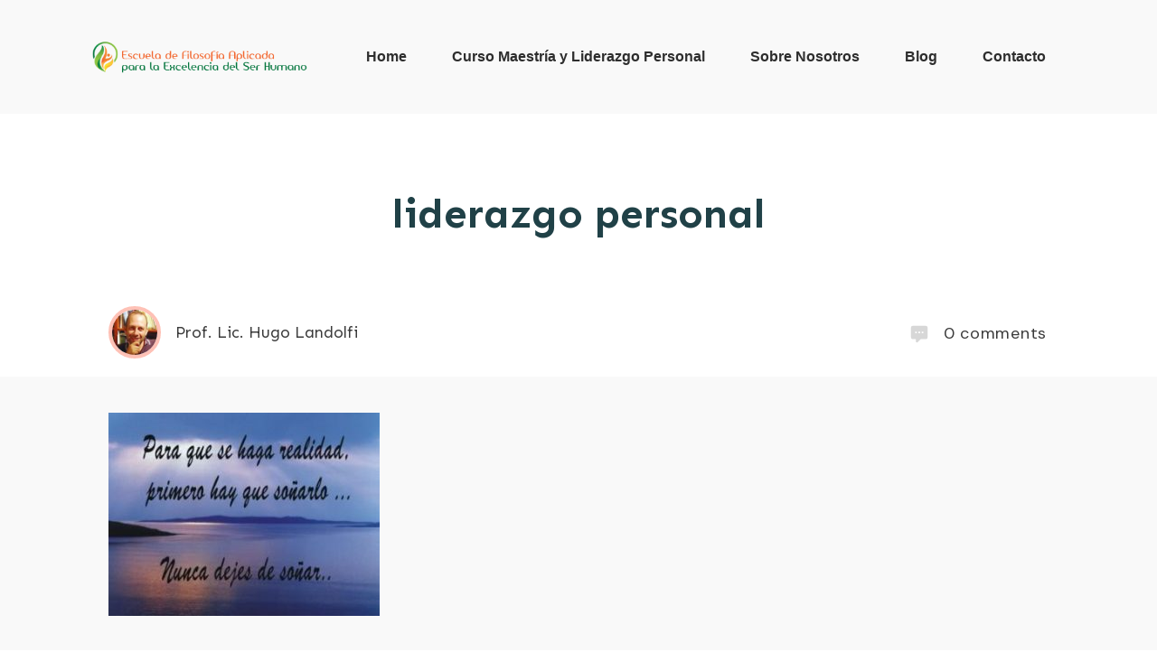

--- FILE ---
content_type: text/html; charset=UTF-8
request_url: https://www.excelencia.com/desarrollar-liderazgo-personal/liderazgo-personal-2/
body_size: 32227
content:
<!doctype html>
<html lang="es" prefix="og: https://ogp.me/ns#" >
	<head>
		<link rel="profile" href="https://gmpg.org/xfn/11">
		<meta charset="UTF-8">
		<meta name="viewport" content="width=device-width, initial-scale=1">

				<script type="text/javascript">
			window.flatStyles = window.flatStyles || ''

			window.lightspeedOptimizeStylesheet = function () {
				const currentStylesheet = document.querySelector( '.tcb-lightspeed-style:not([data-ls-optimized])' )

				if ( currentStylesheet ) {
					try {
						if ( currentStylesheet.sheet && currentStylesheet.sheet.cssRules ) {
							if ( window.flatStyles ) {
								if ( this.optimizing ) {
									setTimeout( window.lightspeedOptimizeStylesheet.bind( this ), 24 )
								} else {
									this.optimizing = true;

									let rulesIndex = 0;

									while ( rulesIndex < currentStylesheet.sheet.cssRules.length ) {
										const rule = currentStylesheet.sheet.cssRules[ rulesIndex ]
										/* remove rules that already exist in the page */
										if ( rule.type === CSSRule.STYLE_RULE && window.flatStyles.includes( `${rule.selectorText}{` ) ) {
											currentStylesheet.sheet.deleteRule( rulesIndex )
										} else {
											rulesIndex ++
										}
									}
									/* optimize, mark it such, move to the next file, append the styles we have until now */
									currentStylesheet.setAttribute( 'data-ls-optimized', '1' )

									window.flatStyles += currentStylesheet.innerHTML

									this.optimizing = false
								}
							} else {
								window.flatStyles = currentStylesheet.innerHTML
								currentStylesheet.setAttribute( 'data-ls-optimized', '1' )
							}
						}
					} catch ( error ) {
						console.warn( error )
					}

					if ( currentStylesheet.parentElement.tagName !== 'HEAD' ) {
						/* always make sure that those styles end up in the head */
						const stylesheetID = currentStylesheet.id;
						/**
						 * make sure that there is only one copy of the css
						 * e.g display CSS
						 */
						if ( ( ! stylesheetID || ( stylesheetID && ! document.querySelector( `head #${stylesheetID}` ) ) ) ) {
							document.head.prepend( currentStylesheet )
						} else {
							currentStylesheet.remove();
						}
					}
				}
			}

			window.lightspeedOptimizeFlat = function ( styleSheetElement ) {
				if ( document.querySelectorAll( 'link[href*="thrive_flat.css"]' ).length > 1 ) {
					/* disable this flat if we already have one */
					styleSheetElement.setAttribute( 'disabled', true )
				} else {
					/* if this is the first one, make sure he's in head */
					if ( styleSheetElement.parentElement.tagName !== 'HEAD' ) {
						document.head.append( styleSheetElement )
					}
				}
			}
		</script>
		<link rel='stylesheet' id='tcb-style-base-thrive_template-2982'  href='//www.excelencia.com/wp-content/uploads/thrive/tcb-base-css-2982-1627346751.css' type='text/css' media='all' /><style type="text/css" id="tcb-style-template-thrive_template-2982"  onLoad="typeof window.lightspeedOptimizeStylesheet === 'function' && window.lightspeedOptimizeStylesheet()" class="tcb-lightspeed-style">@media (min-width: 300px){.tve-theme-2982 #wrapper{--header-background-width:100%;--footer-background-width:100%;--top-background-width:100%;--bottom-background-width:100%;--bottom-content-width:100%;background-color: rgb(249,249,249) !important;--background-color:rgb(249,249,249) !important;--tve-applied-background-color:rgb(249,249,249) !important;}.tve-theme-2982 .main-container{padding: 20px 10px !important;}.tve-theme-2982 .content-section [data-css="tve-u-17724e3dc87"]{margin-top: 0px !important;margin-bottom: 0px !important;}.tve-theme-2982 .content-section .section-content{padding: 20px 10px !important;}:not(#layout) .tve-theme-2982 #wrapper{--layout-content-width:1080px;--layout-background-width:1080px;}.tve-theme-2982 .content-section .comment-form .comment-form-submit button{border: 2px solid var(--tcb-skin-color-0);--tve-applied-border:2px solid var$(--tcb-skin-color-0);color: var(--tve-color,var(--tcb-skin-color-0));--tve-applied-color:var$(--tve-color,var$(--tcb-skin-color-0));--tcb-applied-color:var$(--tcb-skin-color-0);padding: 14px !important;}.tve-theme-2982 .content-section .comment-form .comment-form-submit{--tve-color:var(--tcb-skin-color-0);--tve-applied---tve-color:var$(--tcb-skin-color-0);--tve-border-width:2px;}.tve-theme-2982 .content-section .comment-form-text textarea{border: none;--tve-applied-border:none;border-radius: 12px;overflow: hidden;background-color: rgb(255,255,255) !important;--background-color:rgb(255,255,255) !important;--tve-applied-background-color:rgb(255,255,255) !important;}:not(#tve) .tve-theme-2982 .content-section .comment-form-reply-title{padding-bottom: 0px !important;margin-bottom: 0px !important;text-transform: none !important;padding-top: 0px !important;margin-top: 0px !important;}.tve-theme-2982 .content-section [data-css="tve-u-1772560a692"]{max-width: 13.5%;}.tve-theme-2982 .content-section [data-css="tve-u-1772560a6b8"]{max-width: 61.5%;}.tve-theme-2982 .content-section [data-css="tve-u-1772560a6de"]{max-width: 25%;}:not(#tve) .tve-theme-2982 .content-section [data-css="tve-u-1772560c1fa"]{letter-spacing: 1px;padding-bottom: 0px !important;margin-bottom: 0px !important;font-size: 12px !important;text-transform: uppercase !important;font-weight: var(--g-bold-weight,bold) !important;padding-top: 0px !important;margin-top: 0px !important;}.tve-theme-2982 .content-section [data-css="tve-u-1772560e32f"]{padding: 30px !important;margin: 30px 0px !important;background-color: rgb(255,255,255) !important;--background-color:rgb(255,255,255) !important;--tve-applied-background-color:rgb(255,255,255) !important;}.tve-theme-2982 .content-section [data-css="tve-u-17725612854"]{padding: 0px !important;}.tve-theme-2982 .content-section [data-css="tve-u-17725612d7c"]{--tve-border-radius:0px;border-radius: 0px;overflow: hidden;margin: 0px !important;}.tve-theme-2982 .content-section [data-css="tve-u-17725615366"]{margin-top: 0px !important;margin-bottom: 0px !important;}.tve-theme-2982 .content-section [data-css="tve-u-17725616127"]{margin-top: 0px !important;margin-bottom: 0px !important;}.tve-theme-2982 .content-section [data-css="tve-u-177256171bf"]{margin-top: 0px !important;margin-bottom: 0px !important;}.tve-theme-2982 .content-section [data-css="tve-u-17725619d87"] .tve_social_items{font-size: 9px !important;}.tve-theme-2982 .content-section [data-css="tve-u-17725619d87"]{--tve-border-radius:0px;border-radius: 0px;overflow: hidden;font-size: 9px !important;}:not(#tve) .tve-theme-2982 .content-section [data-css="tve-u-1772561bc25"]{padding-bottom: 0px !important;margin-bottom: 0px !important;text-transform: none !important;padding-top: 0px !important;margin-top: 0px !important;}:not(#tve) .tve-theme-2982 .content-section [data-css="tve-u-1772561e187"]{font-size: 16px !important;color: rgb(129,129,129) !important;--tcb-applied-color:rgb(129,129,129) !important;--tve-applied-color:rgb(129,129,129) !important;padding-bottom: 0px !important;margin-bottom: 0px !important;padding-top: 0px !important;margin-top: 0px !important;}.tve-theme-2982 .content-section [data-css="tve-u-17725621c9b"]{margin-top: 15px !important;}.tve-theme-2982 .content-section .comment-form-text{--tve-border-radius:12px;}.tve-theme-2982 .top-section .section-content{justify-content: center;display: flex;flex-direction: column;min-height: 1px !important;padding: 80px 20px 20px !important;}.tve-theme-2982 .top-section .section-background{background-image: none !important;--background-image:none !important;--tve-applied-background-image:none !important;background-color: rgb(255,255,255) !important;--background-color:rgb(255,255,255) !important;--tve-applied-background-color:rgb(255,255,255) !important;}.tve-theme-2982 .top-section [data-css="tve-u-17724e12936"]{margin-bottom: 30px !important;}.tve-theme-2982 .top-section [data-css="tve-u-17724e2364d"]{display: inline-block;}.tve-theme-2982 .top-section [data-css="tve-u-1772553fffd"]{width: 62px;float: left;z-index: 3;position: relative;--tve-alignment:left;--tve-border-width:4px;border: 4px solid var(--tcb-skin-color-29);--tve-applied-border:4px solid var$(--tcb-skin-color-29);margin-top: 0px !important;margin-bottom: 0px !important;}:not(#tve) .tve-theme-2982 .top-section [data-css="tve-u-17725558501"]{padding-bottom: 0px !important;margin-bottom: 0px !important;line-height: 1em !important;padding-top: 0px !important;margin-top: 0px !important;}.tve-theme-2982 .top-section [data-css="tve-u-17725564537"]{font-size: 22px;margin-left: auto;--tcb-local-color-icon:rgb(215,215,215);--tcb-local-color-var:rgb(215,215,215);--tve-icon-size:22px;width: 22px;height: 22px;float: left;z-index: 3;position: relative;--tve-alignment:left;margin-right: 12px !important;margin-top: 0px !important;margin-bottom: 0px !important;padding-bottom: 0px !important;}:not(#tve) .tve-theme-2982 .top-section [data-css="tve-u-17725564537"] > :first-child{color: rgb(215,215,215);--tve-applied-color:rgb(215,215,215);}.tve-theme-2982 .top-section [data-css="tve-u-1772557a8c4"]{float: right;z-index: 3;position: relative;--tve-alignment:right;min-width: 155px;padding: 1px !important;margin: 0px !important;--tve-applied-min-width:155px !important;}.tve-theme-2982 .top-section [data-css="tve-u-1772557b66e"]::after{clear: both;}.tve-theme-2982 .top-section [data-css="tve-u-1774466126f"]{fill: var(--tcb-skin-color-0);}.tve-theme-2982 .top-section [data-css="tve-u-17744661e60"]{margin-top: 0px !important;}:not(#tve) .tve-theme-2982 .content-section [data-css="tve-u-1784010863c"]{color: var(--tcb-skin-color-0) !important;--tcb-applied-color:var$(--tcb-skin-color-0) !important;--tve-applied-color:var$(--tcb-skin-color-0) !important;padding-top: 0px !important;margin-top: 0px !important;padding-bottom: 0px !important;margin-bottom: 0px !important;}:not(#tve) .tve-theme-2982 .content-section [data-css="tve-u-1784010a40d"]{color: inherit !important;--tve-applied-color: inherit !important;}:not(#tve) .tve-theme-2982 .content-section [data-css="tve-u-1784010e49b"]{background-color: initial !important;--tve-applied-background-color: initial !important;color: var(--tcb-skin-color-0) !important;--tve-applied-color:var$(--tcb-skin-color-0) !important;}.tve-theme-2982 .sidebar-section .section-content{padding: 10px !important;}.tve-theme-2982 .sidebar-section [data-css="tve-u-17724e445ea"]{margin-top: 0px !important;margin-bottom: 20px !important;}:not(#tve) .tve-theme-2982 .sidebar-section [data-css="tve-u-17725676466"]{letter-spacing: 2px;padding-bottom: 0px !important;margin-bottom: 0px !important;font-size: 13px !important;text-transform: uppercase !important;color: rgb(170,170,170) !important;--tcb-applied-color:rgb(170,170,170) !important;--tve-applied-color:rgb(170,170,170) !important;}:not(#tve) .tve-theme-2982 .sidebar-section [data-css="tve-u-1772567d5ce"]{letter-spacing: 2px;padding-bottom: 0px !important;margin-bottom: 0px !important;font-size: 13px !important;text-transform: uppercase !important;color: rgb(170,170,170) !important;--tcb-applied-color:rgb(170,170,170) !important;--tve-applied-color:rgb(170,170,170) !important;}.tve-theme-2982 .sidebar-section .tcb-post-list[data-css="tve-u-177256bad4b"] .post-wrapper.thrv_wrapper{width: calc((100% - 0px) / 1);}.tve-theme-2982 .sidebar-section .tcb-post-list[data-css="tve-u-177256bad4b"] .post-wrapper.thrv_wrapper:nth-child(n+2){margin-top: 0px !important;}.tve-theme-2982 .sidebar-section [data-css="tve-u-177256bad4b"].tcb-post-list .post-wrapper{border-bottom: 1px dotted rgba(0,0,0,0.22);padding: 15px 0px !important;}:not(#tve) .tve-theme-2982 .sidebar-section [data-css="tve-u-177256bad4b"].tcb-post-list .post-wrapper:hover{border-bottom: 1px dotted rgba(0,0,0,0.5) !important;}:not(#tve) .tve-theme-2982 .sidebar-section [data-css="tve-u-177256bad4b"].tcb-post-list [data-css="tve-u-177256bad4d"]{padding-top: 0px !important;margin-top: 0px !important;padding-bottom: 0px !important;margin-bottom: 0px !important;font-size: 16px !important;font-weight: var(--g-bold-weight,bold) !important;}.tve-theme-2982 .sidebar-section [data-css="tve-u-177256bad4b"]{max-width: 300px;float: none;margin-left: auto !important;margin-right: auto !important;margin-bottom: 40px !important;}.tve-theme-2982 .sidebar-section .tcb-post-list[data-css="tve-u-177256bad4b"] .post-wrapper.thrv_wrapper:not(:nth-child(n+2)){margin-top: 0px !important;}.tve-theme-2982 .sidebar-section .tcb-post-list[data-css="tve-u-177256bad4b"] .post-wrapper.thrv_wrapper:not(:nth-child(n)){margin-right: 30px !important;}.tve-theme-2982 .sidebar-section .tcb-post-list[data-css="tve-u-177256bad4b"] .post-wrapper.thrv_wrapper:nth-child(n){margin-right: 0px !important;}.tve-theme-2982 .sidebar-section [data-css="tve-u-177256c9b75"] .thrive-dynamic-styled-list-item{--tve-line-height:1.5em;margin-left: 0px !important;}.tve-theme-2982 .sidebar-section [data-css="tve-u-177256c9b75"] .dynamic-list-icon .thrv_icon{--tcb-local-color-icon:var(--tcb-skin-color-0);--tcb-local-color-var:var$(--tcb-skin-color-0);--tve-icon-size:18px;}:not(#tve) .tve-theme-2982 .sidebar-section [data-css="tve-u-177256c9b75"] .dynamic-list-icon .thrv_icon > :first-child{color: var(--tcb-skin-color-0);--tve-applied-color:var$(--tcb-skin-color-0);}:not(#tve) .tve-theme-2982 .sidebar-section [data-css="tve-u-177256c9b75"] .thrive-dynamic-styled-list-text a{color: inherit !important;--tve-applied-color: inherit !important;font-family: inherit !important;font-size: 16px !important;}:not(#tve) .tve-theme-2982 .sidebar-section [data-css="tve-u-177256c9b75"] .thrive-dynamic-styled-list-text a:hover{color: var(--tcb-skin-color-2) !important;--tve-applied-color:var$(--tcb-skin-color-2) !important;text-decoration-line: none !important;--eff:none !important;text-decoration-color: var(--eff-color,currentColor) !important;}:not(#tve) .tve-theme-2982 .sidebar-section [data-css="tve-u-177256c9b75"] .thrive-dynamic-styled-list-item p,:not(#tve) .tve-theme-2982 .sidebar-section [data-css="tve-u-177256c9b75"] .thrive-dynamic-styled-list-item li,:not(#tve) .tve-theme-2982 .sidebar-section [data-css="tve-u-177256c9b75"] .thrive-dynamic-styled-list-item blockquote,:not(#tve) .tve-theme-2982 .sidebar-section [data-css="tve-u-177256c9b75"] .thrive-dynamic-styled-list-item address,:not(#tve) .tve-theme-2982 .sidebar-section [data-css="tve-u-177256c9b75"] .thrive-dynamic-styled-list-item .tcb-plain-text,:not(#tve) .tve-theme-2982 .sidebar-section [data-css="tve-u-177256c9b75"] .thrive-dynamic-styled-list-item label{line-height: var(--tve-line-height,1.5em);}.tve-theme-2982 .sidebar-section [data-css="tve-u-177257250f5"]{--tcb-local-color-d65f6:rgb(71,222,157);--tcb-local-color-2c42e:rgba(71,222,157,0.25);--tcb-local-color-651eb:rgba(71,222,157,0.5);padding: 22px !important;margin-bottom: 20px !important;}.tve-theme-2982 .sidebar-section [data-css="tve-u-177257250f6"]{border-radius: 6px;overflow: hidden;--tve-border-radius:6px;background-image: none !important;background-color: rgb(255,255,255) !important;border: 1px solid var(--tcb-skin-color-28) !important;--tve-applied-border:1px solid var$(--tcb-skin-color-28) !important;}.tve-theme-2982 .sidebar-section [data-css="tve-u-177257250f7"]{--g-regular-weight:400;--g-bold-weight:600;text-align: center;}.tve-theme-2982 .sidebar-section [data-css="tve-u-177257250f8"]{background-image: none !important;padding: 0px !important;margin-top: 0px !important;margin-bottom: 15px !important;}.tve-theme-2982 .sidebar-section [data-css="tve-u-177257250fb"]{float: none;background-image: none !important;margin: 0px auto 15px !important;}.tve-theme-2982 .sidebar-section [data-css="tve-u-177257250fd"]{padding: 0px !important;margin-top: 0px !important;margin-bottom: 0px !important;}.tve-theme-2982 .sidebar-section [data-css="tve-u-17725725100"]{width: 32px;position: absolute;right: 0px;bottom: 36px;margin-top: 0px !important;margin-bottom: 0px !important;}.tve-theme-2982 .sidebar-section [data-css="tve-u-17725725101"]{margin-top: 0px;margin-left: 0px;}.tve-theme-2982 .sidebar-section [data-css="tve-u-17725725102"]{width: 32px;position: absolute;bottom: 36px;left: 0px;margin-top: 0px !important;margin-bottom: 0px !important;}.tve-theme-2982 .sidebar-section [data-css="tve-u-17725725103"]{margin-top: 0px;margin-left: 0px;}:not(#tve) .tve-theme-2982 .sidebar-section [data-css="tve-u-177257408fc"]{padding-bottom: 0px !important;margin-bottom: 0px !important;font-size: 14px !important;}.tve-theme-2982 .sidebar-section [data-css="tve-u-177257250fd"] > .tve-cb{justify-content: center;display: flex;flex-direction: column;}.tve-theme-2982 .sidebar-section [data-css="tve-u-177258ac928"]{margin-top: 40px !important;}:not(#tve) .tve-theme-2982 .sidebar-section [data-css="tve-u-1788d4906ec"]{padding-top: 0px !important;margin-top: 0px !important;padding-bottom: 0px !important;margin-bottom: 0px !important;font-size: 25px !important;font-weight: var(--g-regular-weight,normal) !important;}.tve-theme-2982 .sidebar-section [data-css="tve-u-1788d4945d6"]{color: var(--tcb-skin-color-30) !important;}.tve-theme-2982 .sidebar-section [data-css="tve-u-1788d4979d6"] .tcb-button-link{border-radius: 100px;overflow: hidden;letter-spacing: var(--tve-letter-spacing,2px);background-color: transparent !important;background-image: linear-gradient(45deg,var(--tcb-local-color-4ff41) 38%,var(--tcb-local-color-ff2da) 100%) !important;background-size: auto !important;background-position: 50% 50% !important;background-attachment: scroll !important;background-repeat: no-repeat !important;padding: 12px 14px !important;}.tve-theme-2982 .sidebar-section [data-css="tve-u-1788d4979d6"]{--tve-letter-spacing:2px;--tcb-local-color-6b889:rgb(19,114,211);--tcb-local-color-15aab:rgb(62,183,252);--tcb-local-color-4ff41:var(--tcb-skin-color-0);--tcb-local-color-ff2da:rgb(254,160,171);--tve-alignment:center;float: none;--tve-font-size:12px;--tve-font-weight:var(--g-bold-weight,bold);--tve-text-transform:capitalize;margin-left: auto !important;margin-right: auto !important;}:not(#tve) .tve-theme-2982 .sidebar-section [data-css="tve-u-1788d4979d6"]:hover .tcb-button-link{background-image: linear-gradient(145deg,var(--tcb-local-color-4ff41) 0%,var(--tcb-local-color-ff2da) 100%) !important;background-size: auto !important;background-position: 50% 50% !important;background-attachment: scroll !important;background-repeat: no-repeat !important;}:not(#tve) .tve-theme-2982 .sidebar-section [data-css="tve-u-1788d4979d6"] .tcb-button-link{font-size: var(--tve-font-size,12px) !important;}:not(#tve) .tve-theme-2982 .sidebar-section [data-css="tve-u-1788d4979d6"] .tcb-button-link span{font-weight: var(--tve-font-weight,var(--g-bold-weight,bold));text-transform: var(--tve-text-transform,capitalize);}:not(#tve) .tve-theme-2982 .content-section [data-css="tve-u-178b6fa4190"]{padding-top: 0px !important;margin-top: 0px !important;padding-bottom: 17px !important;margin-bottom: 0px !important;}.tve-theme-2982 .content-section .comment-form-input{--tve-border-radius:177px;overflow: hidden;border-radius: 177px !important;border: none !important;--tve-applied-border:none !important;background-color: rgb(255,255,255) !important;--background-color:rgb(255,255,255) !important;--tve-applied-background-color:rgb(255,255,255) !important;}.tve-theme-2982 .content-section .comment-form-label{font-size: var(--tve-font-size,14px);--tve-font-size:14px;margin-left: 20px !important;}.tve-theme-2982 .content-section .comment-respond{--tve-border-radius:0px;border-radius: 0px;overflow: hidden;padding-top: 0px !important;background-color: transparent !important;--background-color:transparent !important;--tve-applied-background-color:transparent !important;}.tve-theme-2982 .content-section [data-css="tve-u-178b6fc530a"]{--tve-border-radius:100px;overflow: hidden;background-image: none !important;--background-image:none !important;--tve-applied-background-image:none !important;border-radius: 100px !important;background-color: var(--tcb-skin-color-9) !important;--background-color:var(--tcb-skin-color-9) !important;--tve-applied-background-color:var$(--tcb-skin-color-9) !important;}:not(#tve) .tve-theme-2982 .top-section [data-css="tve-u-178c643b16c"]{padding-top: 0px !important;margin-top: 0px !important;}.tve-theme-2982 .top-section [data-css="tve-u-178c6467e17"]{max-width: 6.9%;}.tve-theme-2982 .top-section [data-css="tve-u-178c6467e29"]{max-width: 59.7676%;}.tve-theme-2982 .top-section [data-css="tve-u-178c6467e3d"]{max-width: 33.3326%;}.tve-theme-2982 .top-section [data-css="tve-u-178c646a994"] > .tcb-flex-col > .tcb-col{justify-content: center;}.tve-theme-2982 .top-section [data-css="tve-u-178c646a994"]{padding: 0px !important;}.tve-theme-2982 .top-section [data-css="tve-u-178c646b8b8"]{margin: 0px !important;}.tve-theme-2982 .bottom-section .section-background{background-color: var(--tcb-skin-color-0) !important;--background-color:var(--tcb-skin-color-0) !important;--tve-applied-background-color:var$(--tcb-skin-color-0) !important;}:not(#tve) .tve-theme-2982 .bottom-section .section-content p,:not(#tve) .tve-theme-2982 .bottom-section .section-content li,:not(#tve) .tve-theme-2982 .bottom-section .section-content label,:not(#tve) .tve-theme-2982 .bottom-section .section-content .tcb-plain-text{color: var(--tve-color,var(--tcb-skin-color-22));--tve-applied-color:var$(--tve-color,var$(--tcb-skin-color-22));--tcb-applied-color:var$(--tcb-skin-color-22);}.tve-theme-2982 .bottom-section .section-content{--tve-color:var(--tcb-skin-color-22);--tve-applied---tve-color:var$(--tcb-skin-color-22);justify-content: center;display: flex;flex-direction: column;min-height: 412px !important;padding: 0px !important;}:not(#tve) .tve-theme-2982 .bottom-section [data-css="tve-u-1773f751e14"]{color: var(--tcb-skin-color-22) !important;--tcb-applied-color:var$(--tcb-skin-color-22) !important;--tve-applied-color:var$(--tcb-skin-color-22) !important;padding-top: 0px !important;margin-top: 0px !important;padding-bottom: 0px !important;margin-bottom: 0px !important;}.tve-theme-2982 .bottom-section [data-css="tve-u-1773f761df5"]{padding: 0px !important;}.tve-theme-2982 .bottom-section [data-css="tve-u-1773f7620ad"]{margin: 0px !important;}.tve-theme-2982 .bottom-section{margin-top: 0px !important;}.tve-theme-2982 .bottom-section [data-css="tve-u-1773f781390"]{max-width: 50%;}.tve-theme-2982 .bottom-section [data-css="tve-u-1773f78139e"]{max-width: 50%;}.tve-theme-2982 .bottom-section [data-css="tve-u-1773f7a73f2"]{height: 504px;margin-top: 0px !important;margin-bottom: 0px !important;--tve-applied-height:504px !important;}.tve-theme-2982 .bottom-section [data-css="tve-u-1773f7ae5dc"]{padding: 0px !important;}.tve-theme-2982 .bottom-section [data-css="tve-u-1773f7b41cd"]{--tve-alignment:center;float: none;max-width: 50%;margin: 0px auto !important;--tve-applied-max-width:50% !important;}.tve-theme-2982 .bottom-section [data-css="tve-u-1773f7bb4e7"]{--tcb-local-color-icon:rgb(255,255,255);--tcb-local-color-var:rgb(255,255,255);--tve-icon-size:20px;font-size: 20px;width: 20px;height: 20px;padding-top: 4px !important;padding-bottom: 4px !important;}.tve-theme-2982 .bottom-section [data-css="tve-u-1773f7b7dc1"]{line-height: 1.35em !important;}.tve-theme-2982 .bottom-section [data-css="tve-u-1773f7bfba7"]{padding-bottom: 24px !important;}.tve-theme-2982 .bottom-section [data-css="tve-u-1773f7c3c2e"]{--tcb-local-color-icon:rgb(255,255,255);--tcb-local-color-var:rgb(255,255,255);--tve-icon-size:20px;font-size: 20px;width: 20px;height: 20px;padding-top: 4px !important;padding-bottom: 4px !important;}.tve-theme-2982 .bottom-section [data-css="tve-u-1773f7c9779"]{--tcb-local-color-icon:rgb(255,255,255);--tcb-local-color-var:rgb(255,255,255);--tve-icon-size:20px;font-size: 20px;width: 20px;height: 20px;padding-top: 4px !important;padding-bottom: 4px !important;}.tve-theme-2982 .bottom-section [data-css="tve-u-1773f761df5"] > .tcb-flex-col > .tcb-col{justify-content: center;}}@media (max-width: 1023px){.tve-theme-2982 .sidebar-section .tcb-post-list[data-css="tve-u-177256bad4b"] .post-wrapper.thrv_wrapper{width: calc((100% - 0px) / 1);}.tve-theme-2982 .sidebar-section .tcb-post-list[data-css="tve-u-177256bad4b"] .post-wrapper.thrv_wrapper:nth-child(n+2){margin-top: 0px !important;}.tve-theme-2982 .sidebar-section .tcb-post-list[data-css="tve-u-177256bad4b"] .post-wrapper.thrv_wrapper:not(:nth-child(n+2)){margin-top: 0px !important;}.tve-theme-2982 .sidebar-section .tcb-post-list[data-css="tve-u-177256bad4b"] .post-wrapper.thrv_wrapper:not(:nth-child(n)){margin-right: 30px !important;}.tve-theme-2982 .sidebar-section .tcb-post-list[data-css="tve-u-177256bad4b"] .post-wrapper.thrv_wrapper:nth-child(n){margin-right: 0px !important;}.tve-theme-2982 .sidebar-section [data-css="tve-u-177256bad4b"]{max-width: 100%;}.tve-theme-2982 .sidebar-section [data-css="tve-u-177257250fd"]{max-width: 330px;}.tve-theme-2982 .main-container{padding: 20px !important;}.tve-theme-2982 .content-section .section-content{padding: 20px !important;}.tve-theme-2982 .top-section [data-css="tve-u-178c646a994"]{flex-wrap: nowrap !important;}.tve-theme-2982 .top-section [data-css="tve-u-178c6467e17"]{max-width: 10%;}.tve-theme-2982 .top-section [data-css="tve-u-178c6467e29"]{max-width: 56.7%;}.tve-theme-2982 .bottom-section [data-css="tve-u-1773f7b41cd"]{max-width: 90%;--tve-applied-max-width:90% !important;}.tve-theme-2982 .bottom-section .section-content{padding-left: 0px !important;padding-right: 0px !important;min-height: 258px !important;}.tve-theme-2982 .bottom-section [data-css="tve-u-1773f7a73f2"]{height: 422px;--tve-applied-height:422px !important;}.tve-theme-2982 .top-section .section-content{padding-left: 40px !important;padding-right: 40px !important;padding-top: 60px !important;}}@media (max-width: 767px){.tve-theme-2982 .sidebar-section .tcb-post-list[data-css="tve-u-177256bad4b"] .post-wrapper.thrv_wrapper{width: calc((100% - 0px) / 1);}.tve-theme-2982 .sidebar-section .tcb-post-list[data-css="tve-u-177256bad4b"] .post-wrapper.thrv_wrapper:nth-child(n+2){margin-top: 0px !important;}.tve-theme-2982 .sidebar-section .tcb-post-list[data-css="tve-u-177256bad4b"] .post-wrapper.thrv_wrapper:not(:nth-child(n+2)){margin-top: 0px !important;}.tve-theme-2982 .sidebar-section .tcb-post-list[data-css="tve-u-177256bad4b"] .post-wrapper.thrv_wrapper:not(:nth-child(n)){margin-right: 30px !important;}.tve-theme-2982 .sidebar-section .tcb-post-list[data-css="tve-u-177256bad4b"] .post-wrapper.thrv_wrapper:nth-child(n){margin-right: 0px !important;}.tve-theme-2982 .sidebar-section [data-css="tve-u-177257250f5"]{padding: 40px 20px 20px !important;}.tve-theme-2982 .sidebar-section [data-css="tve-u-177257250f8"]{background-image: none !important;}.tve-theme-2982 .sidebar-section [data-css="tve-u-177257250fd"]{max-width: 95%;margin-top: 30px !important;}.tve-theme-2982 .sidebar-section [data-css="tve-u-17725725100"]{width: 50px;}.tve-theme-2982 .sidebar-section [data-css="tve-u-17725725102"]{width: 50px;}.tve-theme-2982 .main-container{padding: 10px !important;}.tve-theme-2982 .content-section [data-css="tve-u-17725615366"]{margin-bottom: 20px !important;}.tve-theme-2982 .content-section [data-css="tve-u-1772560e32f"]{padding: 14px !important;}.tve-theme-2982 .content-section .section-content{padding-left: 10px !important;padding-right: 10px !important;}:not(#tve) .tve-theme-2982 .content-section .comment-form-comment-notes{font-size: 14px !important;}.tve-theme-2982 .content-section .comment-form-input{line-height: var(--tve-line-height,1.8em);--tve-line-height:1.8em;}.tve-theme-2982 .top-section .section-content{padding: 40px 20px 20px !important;}.tve-theme-2982 .top-section [data-css="tve-u-17724e12936"]{margin-bottom: 20px !important;}.tve-theme-2982 .top-section [data-css="tve-u-1772557a8c4"]{min-width: 110px;--tve-applied-min-width:110px !important;}:not(#tve) .tve-theme-2982 .top-section .thrv-content-box [data-css="tve-u-178c64562bf"] p,:not(#tve) .tve-theme-2982 .top-section .thrv-content-box [data-css="tve-u-178c64562bf"] li,:not(#tve) .tve-theme-2982 .top-section .thrv-content-box [data-css="tve-u-178c64562bf"] blockquote,:not(#tve) .tve-theme-2982 .top-section .thrv-content-box [data-css="tve-u-178c64562bf"] address,:not(#tve) .tve-theme-2982 .top-section .thrv-content-box [data-css="tve-u-178c64562bf"] .tcb-plain-text,:not(#tve) .tve-theme-2982 .top-section .thrv-content-box [data-css="tve-u-178c64562bf"] label{font-size: var(--tve-font-size,12px);}.tve-theme-2982 .top-section [data-css="tve-u-178c64562bf"]{--tve-font-size:12px;}.tve-theme-2982 .top-section [data-css="tve-u-17725564537"]{font-size: 16px;width: 16px;height: 16px;--tve-icon-size:16px;margin-right: 8px !important;}:not(#tve) .tve-theme-2982 .top-section [data-css="tve-u-17724e2364d"] a,:not(#tve) .tve-theme-2982 .top-section [data-css="tve-u-17724e2364d"]{font-size: var(--tve-font-size,14px);line-height: var(--tve-line-height,1.75em);}.tve-theme-2982 .top-section [data-css="tve-u-17724e2364d"]{--tve-font-size:14px;--tve-line-height:1.75em;}.tve-theme-2982 .top-section [data-css="tve-u-17744661e60"]{margin-bottom: 10px !important;}.tve-theme-2982 .top-section [data-css="tve-u-178c6467e17"]{max-width: 20.4%;}.tve-theme-2982 .top-section [data-css="tve-u-178c6467e29"]{max-width: 42.8%;}.tve-theme-2982 .top-section [data-css="tve-u-178c6467e3d"]{max-width: 36.8%;}.tve-theme-2982 .bottom-section [data-css="tve-u-1773f7b41cd"]{max-width: 100%;--tve-applied-max-width:100% !important;padding-top: 40px !important;}.tve-theme-2982 .bottom-section [data-css="tve-u-1773f7a73f2"]{height: 300px;--tve-applied-height:300px !important;}.tve-theme-2982 .bottom-section [data-css="tve-u-1773f7bfba7"]{padding-bottom: 15px !important;}}</style>	<style>img:is([sizes="auto" i], [sizes^="auto," i]) { contain-intrinsic-size: 3000px 1500px }</style>
	
<!-- Optimización para motores de búsqueda de Rank Math -  https://rankmath.com/ -->
<title>liderazgo personal | Escuela de Filosofía Aplicada para la Excelencia del Ser Humano</title>
<meta name="robots" content="follow, index, max-snippet:-1, max-video-preview:-1, max-image-preview:large"/>
<link rel="canonical" href="https://www.excelencia.com/desarrollar-liderazgo-personal/liderazgo-personal-2/" />
<meta property="og:locale" content="es_ES" />
<meta property="og:type" content="article" />
<meta property="og:title" content="liderazgo personal | Escuela de Filosofía Aplicada para la Excelencia del Ser Humano" />
<meta property="og:url" content="https://www.excelencia.com/desarrollar-liderazgo-personal/liderazgo-personal-2/" />
<meta property="og:site_name" content="Escuela de Filosofía Aplicada para la Excelencia del Ser Humano" />
<meta property="article:author" content="https://www.facebook.com/hugo.landolfi/" />
<meta property="og:image" content="https://www.excelencia.com/wp-content/uploads/2021/07/liderazgo-personal.jpg" />
<meta property="og:image:secure_url" content="https://www.excelencia.com/wp-content/uploads/2021/07/liderazgo-personal.jpg" />
<meta property="og:image:width" content="340" />
<meta property="og:image:height" content="255" />
<meta property="og:image:alt" content="liderazgo personal" />
<meta property="og:image:type" content="image/jpeg" />
<meta name="twitter:card" content="summary_large_image" />
<meta name="twitter:title" content="liderazgo personal | Escuela de Filosofía Aplicada para la Excelencia del Ser Humano" />
<meta name="twitter:creator" content="@hugolandolfi" />
<meta name="twitter:image" content="https://www.excelencia.com/wp-content/uploads/2021/07/liderazgo-personal.jpg" />
<!-- /Plugin Rank Math WordPress SEO -->

<link rel="alternate" type="application/rss+xml" title="Escuela de Filosofía Aplicada para la Excelencia del Ser Humano &raquo; Feed" href="https://www.excelencia.com/feed/" />
<link rel="alternate" type="application/rss+xml" title="Escuela de Filosofía Aplicada para la Excelencia del Ser Humano &raquo; Feed de los comentarios" href="https://www.excelencia.com/comments/feed/" />
<script type="text/javascript">
/* <![CDATA[ */
window._wpemojiSettings = {"baseUrl":"https:\/\/s.w.org\/images\/core\/emoji\/16.0.1\/72x72\/","ext":".png","svgUrl":"https:\/\/s.w.org\/images\/core\/emoji\/16.0.1\/svg\/","svgExt":".svg","source":{"concatemoji":"https:\/\/www.excelencia.com\/wp-includes\/js\/wp-emoji-release.min.js?ver=6.8.3"}};
/*! This file is auto-generated */
!function(s,n){var o,i,e;function c(e){try{var t={supportTests:e,timestamp:(new Date).valueOf()};sessionStorage.setItem(o,JSON.stringify(t))}catch(e){}}function p(e,t,n){e.clearRect(0,0,e.canvas.width,e.canvas.height),e.fillText(t,0,0);var t=new Uint32Array(e.getImageData(0,0,e.canvas.width,e.canvas.height).data),a=(e.clearRect(0,0,e.canvas.width,e.canvas.height),e.fillText(n,0,0),new Uint32Array(e.getImageData(0,0,e.canvas.width,e.canvas.height).data));return t.every(function(e,t){return e===a[t]})}function u(e,t){e.clearRect(0,0,e.canvas.width,e.canvas.height),e.fillText(t,0,0);for(var n=e.getImageData(16,16,1,1),a=0;a<n.data.length;a++)if(0!==n.data[a])return!1;return!0}function f(e,t,n,a){switch(t){case"flag":return n(e,"\ud83c\udff3\ufe0f\u200d\u26a7\ufe0f","\ud83c\udff3\ufe0f\u200b\u26a7\ufe0f")?!1:!n(e,"\ud83c\udde8\ud83c\uddf6","\ud83c\udde8\u200b\ud83c\uddf6")&&!n(e,"\ud83c\udff4\udb40\udc67\udb40\udc62\udb40\udc65\udb40\udc6e\udb40\udc67\udb40\udc7f","\ud83c\udff4\u200b\udb40\udc67\u200b\udb40\udc62\u200b\udb40\udc65\u200b\udb40\udc6e\u200b\udb40\udc67\u200b\udb40\udc7f");case"emoji":return!a(e,"\ud83e\udedf")}return!1}function g(e,t,n,a){var r="undefined"!=typeof WorkerGlobalScope&&self instanceof WorkerGlobalScope?new OffscreenCanvas(300,150):s.createElement("canvas"),o=r.getContext("2d",{willReadFrequently:!0}),i=(o.textBaseline="top",o.font="600 32px Arial",{});return e.forEach(function(e){i[e]=t(o,e,n,a)}),i}function t(e){var t=s.createElement("script");t.src=e,t.defer=!0,s.head.appendChild(t)}"undefined"!=typeof Promise&&(o="wpEmojiSettingsSupports",i=["flag","emoji"],n.supports={everything:!0,everythingExceptFlag:!0},e=new Promise(function(e){s.addEventListener("DOMContentLoaded",e,{once:!0})}),new Promise(function(t){var n=function(){try{var e=JSON.parse(sessionStorage.getItem(o));if("object"==typeof e&&"number"==typeof e.timestamp&&(new Date).valueOf()<e.timestamp+604800&&"object"==typeof e.supportTests)return e.supportTests}catch(e){}return null}();if(!n){if("undefined"!=typeof Worker&&"undefined"!=typeof OffscreenCanvas&&"undefined"!=typeof URL&&URL.createObjectURL&&"undefined"!=typeof Blob)try{var e="postMessage("+g.toString()+"("+[JSON.stringify(i),f.toString(),p.toString(),u.toString()].join(",")+"));",a=new Blob([e],{type:"text/javascript"}),r=new Worker(URL.createObjectURL(a),{name:"wpTestEmojiSupports"});return void(r.onmessage=function(e){c(n=e.data),r.terminate(),t(n)})}catch(e){}c(n=g(i,f,p,u))}t(n)}).then(function(e){for(var t in e)n.supports[t]=e[t],n.supports.everything=n.supports.everything&&n.supports[t],"flag"!==t&&(n.supports.everythingExceptFlag=n.supports.everythingExceptFlag&&n.supports[t]);n.supports.everythingExceptFlag=n.supports.everythingExceptFlag&&!n.supports.flag,n.DOMReady=!1,n.readyCallback=function(){n.DOMReady=!0}}).then(function(){return e}).then(function(){var e;n.supports.everything||(n.readyCallback(),(e=n.source||{}).concatemoji?t(e.concatemoji):e.wpemoji&&e.twemoji&&(t(e.twemoji),t(e.wpemoji)))}))}((window,document),window._wpemojiSettings);
/* ]]> */
</script>
<style id='wp-emoji-styles-inline-css' type='text/css'>

	img.wp-smiley, img.emoji {
		display: inline !important;
		border: none !important;
		box-shadow: none !important;
		height: 1em !important;
		width: 1em !important;
		margin: 0 0.07em !important;
		vertical-align: -0.1em !important;
		background: none !important;
		padding: 0 !important;
	}
</style>
<link rel='stylesheet' id='wp-block-library-css' href='https://www.excelencia.com/wp-includes/css/dist/block-library/style.min.css?ver=6.8.3' type='text/css' media='all' />
<style id='classic-theme-styles-inline-css' type='text/css'>
/*! This file is auto-generated */
.wp-block-button__link{color:#fff;background-color:#32373c;border-radius:9999px;box-shadow:none;text-decoration:none;padding:calc(.667em + 2px) calc(1.333em + 2px);font-size:1.125em}.wp-block-file__button{background:#32373c;color:#fff;text-decoration:none}
</style>
<style id='global-styles-inline-css' type='text/css'>
:root{--wp--preset--aspect-ratio--square: 1;--wp--preset--aspect-ratio--4-3: 4/3;--wp--preset--aspect-ratio--3-4: 3/4;--wp--preset--aspect-ratio--3-2: 3/2;--wp--preset--aspect-ratio--2-3: 2/3;--wp--preset--aspect-ratio--16-9: 16/9;--wp--preset--aspect-ratio--9-16: 9/16;--wp--preset--color--black: #000000;--wp--preset--color--cyan-bluish-gray: #abb8c3;--wp--preset--color--white: #ffffff;--wp--preset--color--pale-pink: #f78da7;--wp--preset--color--vivid-red: #cf2e2e;--wp--preset--color--luminous-vivid-orange: #ff6900;--wp--preset--color--luminous-vivid-amber: #fcb900;--wp--preset--color--light-green-cyan: #7bdcb5;--wp--preset--color--vivid-green-cyan: #00d084;--wp--preset--color--pale-cyan-blue: #8ed1fc;--wp--preset--color--vivid-cyan-blue: #0693e3;--wp--preset--color--vivid-purple: #9b51e0;--wp--preset--gradient--vivid-cyan-blue-to-vivid-purple: linear-gradient(135deg,rgba(6,147,227,1) 0%,rgb(155,81,224) 100%);--wp--preset--gradient--light-green-cyan-to-vivid-green-cyan: linear-gradient(135deg,rgb(122,220,180) 0%,rgb(0,208,130) 100%);--wp--preset--gradient--luminous-vivid-amber-to-luminous-vivid-orange: linear-gradient(135deg,rgba(252,185,0,1) 0%,rgba(255,105,0,1) 100%);--wp--preset--gradient--luminous-vivid-orange-to-vivid-red: linear-gradient(135deg,rgba(255,105,0,1) 0%,rgb(207,46,46) 100%);--wp--preset--gradient--very-light-gray-to-cyan-bluish-gray: linear-gradient(135deg,rgb(238,238,238) 0%,rgb(169,184,195) 100%);--wp--preset--gradient--cool-to-warm-spectrum: linear-gradient(135deg,rgb(74,234,220) 0%,rgb(151,120,209) 20%,rgb(207,42,186) 40%,rgb(238,44,130) 60%,rgb(251,105,98) 80%,rgb(254,248,76) 100%);--wp--preset--gradient--blush-light-purple: linear-gradient(135deg,rgb(255,206,236) 0%,rgb(152,150,240) 100%);--wp--preset--gradient--blush-bordeaux: linear-gradient(135deg,rgb(254,205,165) 0%,rgb(254,45,45) 50%,rgb(107,0,62) 100%);--wp--preset--gradient--luminous-dusk: linear-gradient(135deg,rgb(255,203,112) 0%,rgb(199,81,192) 50%,rgb(65,88,208) 100%);--wp--preset--gradient--pale-ocean: linear-gradient(135deg,rgb(255,245,203) 0%,rgb(182,227,212) 50%,rgb(51,167,181) 100%);--wp--preset--gradient--electric-grass: linear-gradient(135deg,rgb(202,248,128) 0%,rgb(113,206,126) 100%);--wp--preset--gradient--midnight: linear-gradient(135deg,rgb(2,3,129) 0%,rgb(40,116,252) 100%);--wp--preset--font-size--small: 13px;--wp--preset--font-size--medium: 20px;--wp--preset--font-size--large: 36px;--wp--preset--font-size--x-large: 42px;--wp--preset--spacing--20: 0.44rem;--wp--preset--spacing--30: 0.67rem;--wp--preset--spacing--40: 1rem;--wp--preset--spacing--50: 1.5rem;--wp--preset--spacing--60: 2.25rem;--wp--preset--spacing--70: 3.38rem;--wp--preset--spacing--80: 5.06rem;--wp--preset--shadow--natural: 6px 6px 9px rgba(0, 0, 0, 0.2);--wp--preset--shadow--deep: 12px 12px 50px rgba(0, 0, 0, 0.4);--wp--preset--shadow--sharp: 6px 6px 0px rgba(0, 0, 0, 0.2);--wp--preset--shadow--outlined: 6px 6px 0px -3px rgba(255, 255, 255, 1), 6px 6px rgba(0, 0, 0, 1);--wp--preset--shadow--crisp: 6px 6px 0px rgba(0, 0, 0, 1);}:where(.is-layout-flex){gap: 0.5em;}:where(.is-layout-grid){gap: 0.5em;}body .is-layout-flex{display: flex;}.is-layout-flex{flex-wrap: wrap;align-items: center;}.is-layout-flex > :is(*, div){margin: 0;}body .is-layout-grid{display: grid;}.is-layout-grid > :is(*, div){margin: 0;}:where(.wp-block-columns.is-layout-flex){gap: 2em;}:where(.wp-block-columns.is-layout-grid){gap: 2em;}:where(.wp-block-post-template.is-layout-flex){gap: 1.25em;}:where(.wp-block-post-template.is-layout-grid){gap: 1.25em;}.has-black-color{color: var(--wp--preset--color--black) !important;}.has-cyan-bluish-gray-color{color: var(--wp--preset--color--cyan-bluish-gray) !important;}.has-white-color{color: var(--wp--preset--color--white) !important;}.has-pale-pink-color{color: var(--wp--preset--color--pale-pink) !important;}.has-vivid-red-color{color: var(--wp--preset--color--vivid-red) !important;}.has-luminous-vivid-orange-color{color: var(--wp--preset--color--luminous-vivid-orange) !important;}.has-luminous-vivid-amber-color{color: var(--wp--preset--color--luminous-vivid-amber) !important;}.has-light-green-cyan-color{color: var(--wp--preset--color--light-green-cyan) !important;}.has-vivid-green-cyan-color{color: var(--wp--preset--color--vivid-green-cyan) !important;}.has-pale-cyan-blue-color{color: var(--wp--preset--color--pale-cyan-blue) !important;}.has-vivid-cyan-blue-color{color: var(--wp--preset--color--vivid-cyan-blue) !important;}.has-vivid-purple-color{color: var(--wp--preset--color--vivid-purple) !important;}.has-black-background-color{background-color: var(--wp--preset--color--black) !important;}.has-cyan-bluish-gray-background-color{background-color: var(--wp--preset--color--cyan-bluish-gray) !important;}.has-white-background-color{background-color: var(--wp--preset--color--white) !important;}.has-pale-pink-background-color{background-color: var(--wp--preset--color--pale-pink) !important;}.has-vivid-red-background-color{background-color: var(--wp--preset--color--vivid-red) !important;}.has-luminous-vivid-orange-background-color{background-color: var(--wp--preset--color--luminous-vivid-orange) !important;}.has-luminous-vivid-amber-background-color{background-color: var(--wp--preset--color--luminous-vivid-amber) !important;}.has-light-green-cyan-background-color{background-color: var(--wp--preset--color--light-green-cyan) !important;}.has-vivid-green-cyan-background-color{background-color: var(--wp--preset--color--vivid-green-cyan) !important;}.has-pale-cyan-blue-background-color{background-color: var(--wp--preset--color--pale-cyan-blue) !important;}.has-vivid-cyan-blue-background-color{background-color: var(--wp--preset--color--vivid-cyan-blue) !important;}.has-vivid-purple-background-color{background-color: var(--wp--preset--color--vivid-purple) !important;}.has-black-border-color{border-color: var(--wp--preset--color--black) !important;}.has-cyan-bluish-gray-border-color{border-color: var(--wp--preset--color--cyan-bluish-gray) !important;}.has-white-border-color{border-color: var(--wp--preset--color--white) !important;}.has-pale-pink-border-color{border-color: var(--wp--preset--color--pale-pink) !important;}.has-vivid-red-border-color{border-color: var(--wp--preset--color--vivid-red) !important;}.has-luminous-vivid-orange-border-color{border-color: var(--wp--preset--color--luminous-vivid-orange) !important;}.has-luminous-vivid-amber-border-color{border-color: var(--wp--preset--color--luminous-vivid-amber) !important;}.has-light-green-cyan-border-color{border-color: var(--wp--preset--color--light-green-cyan) !important;}.has-vivid-green-cyan-border-color{border-color: var(--wp--preset--color--vivid-green-cyan) !important;}.has-pale-cyan-blue-border-color{border-color: var(--wp--preset--color--pale-cyan-blue) !important;}.has-vivid-cyan-blue-border-color{border-color: var(--wp--preset--color--vivid-cyan-blue) !important;}.has-vivid-purple-border-color{border-color: var(--wp--preset--color--vivid-purple) !important;}.has-vivid-cyan-blue-to-vivid-purple-gradient-background{background: var(--wp--preset--gradient--vivid-cyan-blue-to-vivid-purple) !important;}.has-light-green-cyan-to-vivid-green-cyan-gradient-background{background: var(--wp--preset--gradient--light-green-cyan-to-vivid-green-cyan) !important;}.has-luminous-vivid-amber-to-luminous-vivid-orange-gradient-background{background: var(--wp--preset--gradient--luminous-vivid-amber-to-luminous-vivid-orange) !important;}.has-luminous-vivid-orange-to-vivid-red-gradient-background{background: var(--wp--preset--gradient--luminous-vivid-orange-to-vivid-red) !important;}.has-very-light-gray-to-cyan-bluish-gray-gradient-background{background: var(--wp--preset--gradient--very-light-gray-to-cyan-bluish-gray) !important;}.has-cool-to-warm-spectrum-gradient-background{background: var(--wp--preset--gradient--cool-to-warm-spectrum) !important;}.has-blush-light-purple-gradient-background{background: var(--wp--preset--gradient--blush-light-purple) !important;}.has-blush-bordeaux-gradient-background{background: var(--wp--preset--gradient--blush-bordeaux) !important;}.has-luminous-dusk-gradient-background{background: var(--wp--preset--gradient--luminous-dusk) !important;}.has-pale-ocean-gradient-background{background: var(--wp--preset--gradient--pale-ocean) !important;}.has-electric-grass-gradient-background{background: var(--wp--preset--gradient--electric-grass) !important;}.has-midnight-gradient-background{background: var(--wp--preset--gradient--midnight) !important;}.has-small-font-size{font-size: var(--wp--preset--font-size--small) !important;}.has-medium-font-size{font-size: var(--wp--preset--font-size--medium) !important;}.has-large-font-size{font-size: var(--wp--preset--font-size--large) !important;}.has-x-large-font-size{font-size: var(--wp--preset--font-size--x-large) !important;}
:where(.wp-block-post-template.is-layout-flex){gap: 1.25em;}:where(.wp-block-post-template.is-layout-grid){gap: 1.25em;}
:where(.wp-block-columns.is-layout-flex){gap: 2em;}:where(.wp-block-columns.is-layout-grid){gap: 2em;}
:root :where(.wp-block-pullquote){font-size: 1.5em;line-height: 1.6;}
</style>
<link rel='stylesheet' id='rs-plugin-settings-css' href='https://www.excelencia.com/wp-content/plugins/revslider/public/assets/css/rs6.css?ver=6.0.9' type='text/css' media='all' />
<style id='rs-plugin-settings-inline-css' type='text/css'>
.tp-caption a{color:#ffffff;text-shadow:none;-webkit-transition:all 0.2s ease-out;-moz-transition:all 0.2s ease-out;-o-transition:all 0.2s ease-out;-ms-transition:all 0.2s ease-out}.tp-caption a:hover{color:#ffffff}
</style>
<link rel='stylesheet' id='thrive-theme-styles-css' href='https://www.excelencia.com/wp-content/themes/thrive-theme/inc/assets/dist/theme.css?ver=10.8.1' type='text/css' media='all' />
<link rel='stylesheet' id='thrive-theme-css' href='https://www.excelencia.com/wp-content/themes/thrive-theme/style.css?ver=10.8.1' type='text/css' media='all' />
<script type="text/javascript" src="https://www.excelencia.com/wp-includes/js/jquery/jquery.min.js?ver=3.7.1" id="jquery-core-js"></script>
<script type="text/javascript" src="https://www.excelencia.com/wp-includes/js/jquery/jquery-migrate.min.js?ver=3.4.1" id="jquery-migrate-js"></script>
<script type="text/javascript" src="https://www.excelencia.com/wp-content/plugins/revslider/public/assets/js/revolution.tools.min.js?ver=6.0" id="tp-tools-js"></script>
<script type="text/javascript" src="https://www.excelencia.com/wp-content/plugins/revslider/public/assets/js/rs6.min.js?ver=6.0.9" id="revmin-js"></script>
<script type="text/javascript" src="https://www.excelencia.com/wp-includes/js/jquery/ui/core.min.js?ver=1.13.3" id="jquery-ui-core-js"></script>
<script type="text/javascript" src="https://www.excelencia.com/wp-includes/js/jquery/ui/menu.min.js?ver=1.13.3" id="jquery-ui-menu-js"></script>
<script type="text/javascript" src="https://www.excelencia.com/wp-includes/js/dist/dom-ready.min.js?ver=f77871ff7694fffea381" id="wp-dom-ready-js"></script>
<script type="text/javascript" src="https://www.excelencia.com/wp-includes/js/dist/hooks.min.js?ver=4d63a3d491d11ffd8ac6" id="wp-hooks-js"></script>
<script type="text/javascript" src="https://www.excelencia.com/wp-includes/js/dist/i18n.min.js?ver=5e580eb46a90c2b997e6" id="wp-i18n-js"></script>
<script type="text/javascript" id="wp-i18n-js-after">
/* <![CDATA[ */
wp.i18n.setLocaleData( { 'text direction\u0004ltr': [ 'ltr' ] } );
/* ]]> */
</script>
<script type="text/javascript" id="wp-a11y-js-translations">
/* <![CDATA[ */
( function( domain, translations ) {
	var localeData = translations.locale_data[ domain ] || translations.locale_data.messages;
	localeData[""].domain = domain;
	wp.i18n.setLocaleData( localeData, domain );
} )( "default", {"translation-revision-date":"2025-12-02 18:51:27+0000","generator":"GlotPress\/4.0.3","domain":"messages","locale_data":{"messages":{"":{"domain":"messages","plural-forms":"nplurals=2; plural=n != 1;","lang":"es"},"Notifications":["Avisos"]}},"comment":{"reference":"wp-includes\/js\/dist\/a11y.js"}} );
/* ]]> */
</script>
<script type="text/javascript" src="https://www.excelencia.com/wp-includes/js/dist/a11y.min.js?ver=3156534cc54473497e14" id="wp-a11y-js"></script>
<script type="text/javascript" src="https://www.excelencia.com/wp-includes/js/jquery/ui/autocomplete.min.js?ver=1.13.3" id="jquery-ui-autocomplete-js"></script>
<script type="text/javascript" src="https://www.excelencia.com/wp-includes/js/imagesloaded.min.js?ver=5.0.0" id="imagesloaded-js"></script>
<script type="text/javascript" src="https://www.excelencia.com/wp-includes/js/masonry.min.js?ver=4.2.2" id="masonry-js"></script>
<script type="text/javascript" src="https://www.excelencia.com/wp-includes/js/jquery/jquery.masonry.min.js?ver=3.1.2b" id="jquery-masonry-js"></script>
<script type="text/javascript" id="tve_frontend-js-extra">
/* <![CDATA[ */
var tve_frontend_options = {"ajaxurl":"https:\/\/www.excelencia.com\/wp-admin\/admin-ajax.php","is_editor_page":"","page_events":"","is_single":"1","social_fb_app_id":"","dash_url":"https:\/\/www.excelencia.com\/wp-content\/themes\/thrive-theme\/thrive-dashboard","queried_object":{"ID":16651,"post_author":"1"},"query_vars":{"attachment":"liderazgo-personal-2"},"$_POST":[],"translations":{"Copy":"Copy","empty_username":"ERROR: The username field is empty.","empty_password":"ERROR: The password field is empty.","empty_login":"ERROR: Enter a username or email address.","min_chars":"At least %s characters are needed","no_headings":"No headings found","registration_err":{"required_field":"<strong>Error<\/strong>: This field is required","required_email":"<strong>Error<\/strong>: Please type your email address","invalid_email":"<strong>Error<\/strong>: The email address isn&#8217;t correct","passwordmismatch":"<strong>Error<\/strong>: Password mismatch"}},"routes":{"posts":"https:\/\/www.excelencia.com\/wp-json\/tcb\/v1\/posts","video_reporting":"https:\/\/www.excelencia.com\/wp-json\/tcb\/v1\/video-reporting"},"nonce":"4ab98bd523","allow_video_src":"","google_client_id":null,"google_api_key":null,"facebook_app_id":null,"lead_generation_custom_tag_apis":["activecampaign","aweber","convertkit","drip","klicktipp","mailchimp","sendlane","zapier"],"post_request_data":[],"user_profile_nonce":"cfaf5233c9","ip":"18.117.252.113","current_user":[],"post_id":"16651","post_title":"liderazgo personal","post_type":"attachment","post_url":"https:\/\/www.excelencia.com\/desarrollar-liderazgo-personal\/liderazgo-personal-2\/","is_lp":"","conditional_display":{"is_tooltip_dismissed":false}};
/* ]]> */
</script>
<script type="text/javascript" src="https://www.excelencia.com/wp-content/plugins/thrive-visual-editor/editor/js/dist/modules/general.min.js?ver=10.8.1" id="tve_frontend-js"></script>
<script type="text/javascript" id="theme-frontend-js-extra">
/* <![CDATA[ */
var thrive_front_localize = {"comments_form":{"error_defaults":{"email":"Email address invalid","url":"Website address invalid","required":"Required field missing"}},"routes":{"posts":"https:\/\/www.excelencia.com\/wp-json\/tcb\/v1\/posts","frontend":"https:\/\/www.excelencia.com\/wp-json\/ttb\/v1\/frontend"},"tar_post_url":"?tve=true&action=architect&from_theme=1","is_editor":"","ID":"2982","template_url":"?tve=true&action=architect&from_tar=16651","pagination_url":{"template":"https:\/\/www.excelencia.com\/desarrollar-liderazgo-personal\/liderazgo-personal-2\/page\/[thrive_page_number]\/","base":"https:\/\/www.excelencia.com\/desarrollar-liderazgo-personal\/liderazgo-personal-2\/"},"sidebar_visibility":[],"is_singular":"1","is_user_logged_in":""};
/* ]]> */
</script>
<script type="text/javascript" src="https://www.excelencia.com/wp-content/themes/thrive-theme/inc/assets/dist/frontend.min.js?ver=10.8.1" id="theme-frontend-js"></script>
<link rel="https://api.w.org/" href="https://www.excelencia.com/wp-json/" /><link rel="alternate" title="JSON" type="application/json" href="https://www.excelencia.com/wp-json/wp/v2/media/16651" /><link rel="EditURI" type="application/rsd+xml" title="RSD" href="https://www.excelencia.com/xmlrpc.php?rsd" />
<meta name="generator" content="WordPress 6.8.3" />
<link rel='shortlink' href='https://www.excelencia.com/?p=16651' />
<link rel="alternate" title="oEmbed (JSON)" type="application/json+oembed" href="https://www.excelencia.com/wp-json/oembed/1.0/embed?url=https%3A%2F%2Fwww.excelencia.com%2Fdesarrollar-liderazgo-personal%2Fliderazgo-personal-2%2F" />
<link rel="alternate" title="oEmbed (XML)" type="text/xml+oembed" href="https://www.excelencia.com/wp-json/oembed/1.0/embed?url=https%3A%2F%2Fwww.excelencia.com%2Fdesarrollar-liderazgo-personal%2Fliderazgo-personal-2%2F&#038;format=xml" />
<!-- HFCM by 99 Robots - Snippet # 2: Analytics -->
<!-- Global site tag (gtag.js) - Google Analytics -->
<script async src="https://www.googletagmanager.com/gtag/js?id=G-SNCZ5P3TNB"></script>
<script>
  window.dataLayer = window.dataLayer || [];
  function gtag(){dataLayer.push(arguments);}
  gtag('js', new Date());

  gtag('config', 'G-SNCZ5P3TNB');
</script>
<!-- /end HFCM by 99 Robots -->
<style type="text/css" id="tve_global_variables">:root{--tcb-background-author-image:url(https://secure.gravatar.com/avatar/cb4840295953323414998bd65b91e28be8670a19537b02fe588ab3ed01515ea5?s=256&d=wavatar&r=g);--tcb-background-user-image:url();--tcb-background-featured-image-thumbnail:url(https://www.excelencia.com/wp-content/plugins/thrive-visual-editor/editor/css/images/featured_image.png);--tcb-skin-color-0:hsla(var(--tcb-theme-main-master-h,2), var(--tcb-theme-main-master-s,84%), var(--tcb-theme-main-master-l,64%), var(--tcb-theme-main-master-a,1));--tcb-skin-color-0-h:var(--tcb-theme-main-master-h,2);--tcb-skin-color-0-s:var(--tcb-theme-main-master-s,84%);--tcb-skin-color-0-l:var(--tcb-theme-main-master-l,64%);--tcb-skin-color-0-a:var(--tcb-theme-main-master-a,1);--tcb-skin-color-1:hsla(calc(var(--tcb-theme-main-master-h,2) - 0 ), calc(var(--tcb-theme-main-master-s,84%) - 4% ), calc(var(--tcb-theme-main-master-l,64%) - 9% ), 0.5);--tcb-skin-color-1-h:calc(var(--tcb-theme-main-master-h,2) - 0 );--tcb-skin-color-1-s:calc(var(--tcb-theme-main-master-s,84%) - 4% );--tcb-skin-color-1-l:calc(var(--tcb-theme-main-master-l,64%) - 9% );--tcb-skin-color-1-a:0.5;--tcb-skin-color-3:hsla(calc(var(--tcb-theme-main-master-h,2) + 30 ), 85%, 13%, 1);--tcb-skin-color-3-h:calc(var(--tcb-theme-main-master-h,2) + 30 );--tcb-skin-color-3-s:85%;--tcb-skin-color-3-l:13%;--tcb-skin-color-3-a:1;--tcb-skin-color-8:hsla(calc(var(--tcb-theme-main-master-h,2) - 0 ), calc(var(--tcb-theme-main-master-s,84%) - 4% ), calc(var(--tcb-theme-main-master-l,64%) - 9% ), 0.18);--tcb-skin-color-8-h:calc(var(--tcb-theme-main-master-h,2) - 0 );--tcb-skin-color-8-s:calc(var(--tcb-theme-main-master-s,84%) - 4% );--tcb-skin-color-8-l:calc(var(--tcb-theme-main-master-l,64%) - 9% );--tcb-skin-color-8-a:0.18;--tcb-skin-color-9:hsla(calc(var(--tcb-theme-main-master-h,2) - 3 ), 56%, 96%, 1);--tcb-skin-color-9-h:calc(var(--tcb-theme-main-master-h,2) - 3 );--tcb-skin-color-9-s:56%;--tcb-skin-color-9-l:96%;--tcb-skin-color-9-a:1;--tcb-skin-color-10:hsla(calc(var(--tcb-theme-main-master-h,2) - 21 ), calc(var(--tcb-theme-main-master-s,84%) + 16% ), calc(var(--tcb-theme-main-master-l,64%) + 17% ), 1);--tcb-skin-color-10-h:calc(var(--tcb-theme-main-master-h,2) - 21 );--tcb-skin-color-10-s:calc(var(--tcb-theme-main-master-s,84%) + 16% );--tcb-skin-color-10-l:calc(var(--tcb-theme-main-master-l,64%) + 17% );--tcb-skin-color-10-a:1;--tcb-skin-color-13:hsla(calc(var(--tcb-theme-main-master-h,2) - 0 ), calc(var(--tcb-theme-main-master-s,84%) - 4% ), calc(var(--tcb-theme-main-master-l,64%) - 28% ), 0.5);--tcb-skin-color-13-h:calc(var(--tcb-theme-main-master-h,2) - 0 );--tcb-skin-color-13-s:calc(var(--tcb-theme-main-master-s,84%) - 4% );--tcb-skin-color-13-l:calc(var(--tcb-theme-main-master-l,64%) - 28% );--tcb-skin-color-13-a:0.5;--tcb-skin-color-16:hsla(calc(var(--tcb-theme-main-master-h,2) - 0 ), 3%, 36%, 1);--tcb-skin-color-16-h:calc(var(--tcb-theme-main-master-h,2) - 0 );--tcb-skin-color-16-s:3%;--tcb-skin-color-16-l:36%;--tcb-skin-color-16-a:1;--tcb-skin-color-18:hsla(calc(var(--tcb-theme-main-master-h,2) - 1 ), calc(var(--tcb-theme-main-master-s,84%) - 5% ), calc(var(--tcb-theme-main-master-l,64%) - 10% ), 0.8);--tcb-skin-color-18-h:calc(var(--tcb-theme-main-master-h,2) - 1 );--tcb-skin-color-18-s:calc(var(--tcb-theme-main-master-s,84%) - 5% );--tcb-skin-color-18-l:calc(var(--tcb-theme-main-master-l,64%) - 10% );--tcb-skin-color-18-a:0.8;--tcb-skin-color-19:hsla(calc(var(--tcb-theme-main-master-h,2) - 3 ), 56%, 96%, 0.85);--tcb-skin-color-19-h:calc(var(--tcb-theme-main-master-h,2) - 3 );--tcb-skin-color-19-s:56%;--tcb-skin-color-19-l:96%;--tcb-skin-color-19-a:0.85;--tcb-skin-color-20:hsla(calc(var(--tcb-theme-main-master-h,2) - 3 ), 56%, 96%, 0.9);--tcb-skin-color-20-h:calc(var(--tcb-theme-main-master-h,2) - 3 );--tcb-skin-color-20-s:56%;--tcb-skin-color-20-l:96%;--tcb-skin-color-20-a:0.9;--tcb-skin-color-21:hsla(calc(var(--tcb-theme-main-master-h,2) - 210 ), calc(var(--tcb-theme-main-master-s,84%) - 84% ), calc(var(--tcb-theme-main-master-l,64%) + 36% ), 1);--tcb-skin-color-21-h:calc(var(--tcb-theme-main-master-h,2) - 210 );--tcb-skin-color-21-s:calc(var(--tcb-theme-main-master-s,84%) - 84% );--tcb-skin-color-21-l:calc(var(--tcb-theme-main-master-l,64%) + 36% );--tcb-skin-color-21-a:1;--tcb-skin-color-2:rgb(248, 248, 248);--tcb-skin-color-2-h:0;--tcb-skin-color-2-s:0%;--tcb-skin-color-2-l:97%;--tcb-skin-color-2-a:1;--tcb-skin-color-4:rgb(12, 17, 21);--tcb-skin-color-4-h:206;--tcb-skin-color-4-s:27%;--tcb-skin-color-4-l:6%;--tcb-skin-color-4-a:1;--tcb-skin-color-5:rgb(106, 107, 108);--tcb-skin-color-5-h:210;--tcb-skin-color-5-s:0%;--tcb-skin-color-5-l:41%;--tcb-skin-color-5-a:1;--tcb-skin-color-14:rgb(230, 230, 230);--tcb-skin-color-14-h:0;--tcb-skin-color-14-s:0%;--tcb-skin-color-14-l:90%;--tcb-skin-color-14-a:1;--tcb-skin-color-22:rgb(255, 255, 255);--tcb-skin-color-22-h:0;--tcb-skin-color-22-s:0%;--tcb-skin-color-22-l:100%;--tcb-skin-color-22-a:1;--tcb-skin-color-23:rgb(32, 65, 71);--tcb-skin-color-23-h:189;--tcb-skin-color-23-s:37%;--tcb-skin-color-23-l:20%;--tcb-skin-color-23-a:1;--tcb-skin-color-24:rgb(59, 59, 59);--tcb-skin-color-24-h:0;--tcb-skin-color-24-s:0%;--tcb-skin-color-24-l:23%;--tcb-skin-color-24-a:1;--tcb-skin-color-25:hsla(calc(var(--tcb-theme-main-master-h,2) - 0 ), calc(var(--tcb-theme-main-master-s,84%) - 1% ), calc(var(--tcb-theme-main-master-l,64%) - 1% ), 0.04);--tcb-skin-color-25-h:calc(var(--tcb-theme-main-master-h,2) - 0 );--tcb-skin-color-25-s:calc(var(--tcb-theme-main-master-s,84%) - 1% );--tcb-skin-color-25-l:calc(var(--tcb-theme-main-master-l,64%) - 1% );--tcb-skin-color-25-a:0.04;--tcb-skin-color-26:hsla(calc(var(--tcb-theme-main-master-h,2) + 1 ), calc(var(--tcb-theme-main-master-s,84%) - 0% ), calc(var(--tcb-theme-main-master-l,64%) - 0% ), 0.12);--tcb-skin-color-26-h:calc(var(--tcb-theme-main-master-h,2) + 1 );--tcb-skin-color-26-s:calc(var(--tcb-theme-main-master-s,84%) - 0% );--tcb-skin-color-26-l:calc(var(--tcb-theme-main-master-l,64%) - 0% );--tcb-skin-color-26-a:0.12;--tcb-skin-color-27:hsla(calc(var(--tcb-theme-main-master-h,2) + 10 ), calc(var(--tcb-theme-main-master-s,84%) - 0% ), calc(var(--tcb-theme-main-master-l,64%) + 7% ), 1);--tcb-skin-color-27-h:calc(var(--tcb-theme-main-master-h,2) + 10 );--tcb-skin-color-27-s:calc(var(--tcb-theme-main-master-s,84%) - 0% );--tcb-skin-color-27-l:calc(var(--tcb-theme-main-master-l,64%) + 7% );--tcb-skin-color-27-a:1;--tcb-skin-color-28:hsla(calc(var(--tcb-theme-main-master-h,2) + 2 ), calc(var(--tcb-theme-main-master-s,84%) - 41% ), calc(var(--tcb-theme-main-master-l,64%) + 17% ), 1);--tcb-skin-color-28-h:calc(var(--tcb-theme-main-master-h,2) + 2 );--tcb-skin-color-28-s:calc(var(--tcb-theme-main-master-s,84%) - 41% );--tcb-skin-color-28-l:calc(var(--tcb-theme-main-master-l,64%) + 17% );--tcb-skin-color-28-a:1;--tcb-skin-color-29:hsla(calc(var(--tcb-theme-main-master-h,2) - 0 ), calc(var(--tcb-theme-main-master-s,84%) - 0% ), calc(var(--tcb-theme-main-master-l,64%) + 1% ), 0.4);--tcb-skin-color-29-h:calc(var(--tcb-theme-main-master-h,2) - 0 );--tcb-skin-color-29-s:calc(var(--tcb-theme-main-master-s,84%) - 0% );--tcb-skin-color-29-l:calc(var(--tcb-theme-main-master-l,64%) + 1% );--tcb-skin-color-29-a:0.4;--tcb-skin-color-30:hsla(calc(var(--tcb-theme-main-master-h,2) - 1 ), calc(var(--tcb-theme-main-master-s,84%) - 1% ), calc(var(--tcb-theme-main-master-l,64%) - 1% ), 0.85);--tcb-skin-color-30-h:calc(var(--tcb-theme-main-master-h,2) - 1 );--tcb-skin-color-30-s:calc(var(--tcb-theme-main-master-s,84%) - 1% );--tcb-skin-color-30-l:calc(var(--tcb-theme-main-master-l,64%) - 1% );--tcb-skin-color-30-a:0.85;--tcb-main-master-h:9;--tcb-main-master-s:97%;--tcb-main-master-l:63%;--tcb-main-master-a:0.8;--tcb-theme-main-master-h:9;--tcb-theme-main-master-s:97%;--tcb-theme-main-master-l:63%;--tcb-theme-main-master-a:0.8;}</style><style id="thrive-theme-layout-css" type="text/css">@media (min-width: 300px){.thrive-layout-2970 #wrapper{--layout-content-width:100%;--layout-background-width:100%}}</style><style type="text/css">.recentcomments a{display:inline !important;padding:0 !important;margin:0 !important;}</style><meta name="generator" content="Powered by Slider Revolution 6.0.9 - responsive, Mobile-Friendly Slider Plugin for WordPress with comfortable drag and drop interface." />
<style type="text/css" id="thrive-default-styles">@media (min-width: 300px) { .tcb-style-wrap ul:not([class*="menu"]), .tcb-style-wrap ol{ padding-top:10px;padding-bottom:10px;margin-top:0px;margin-bottom:0px;font-family:"DM Sans";--tcb-typography-font-family:"DM Sans";--g-regular-weight:400;--g-bold-weight:700;font-weight:var(--g-regular-weight, normal);color:var(--tcb-skin-color-24);--tcb-typography-color:var(--tcb-skin-color-24);--tve-applied-color:var$(--tcb-skin-color-24);--tcb-applied-color:var$(--tcb-skin-color-24);font-size:18px;--tcb-typography-font-size:18px;padding-left:30px;line-height:1.8em;--tcb-typography-line-height:1.8em; }.tcb-style-wrap h1{ font-family:Sen;--tcb-typography-font-family:Sen;--g-regular-weight:400;--g-bold-weight:700;font-weight:var(--g-bold-weight, bold);color:var(--tcb-skin-color-23);--tcb-typography-color:var(--tcb-skin-color-23);--tve-applied-color:var$(--tcb-skin-color-23);--tcb-applied-color:var$(--tcb-skin-color-23);padding-bottom:20px;margin-bottom:0px;font-size:46px;--tcb-typography-font-size:46px;padding-top:0px;margin-top:0px;line-height:1.3em;--tcb-typography-line-height:1.3em; }.tcb-style-wrap h2{ font-family:Sen;--tcb-typography-font-family:Sen;--g-regular-weight:400;--g-bold-weight:700;font-weight:var(--g-bold-weight, bold);color:var(--tcb-skin-color-23);--tcb-typography-color:var(--tcb-skin-color-23);--tve-applied-color:var$(--tcb-skin-color-23);--tcb-applied-color:var$(--tcb-skin-color-23);padding-bottom:20px;margin-bottom:0px;font-size:42px;--tcb-typography-font-size:42px;padding-top:0px;margin-top:0px;line-height:1.4em;--tcb-typography-line-height:1.4em; }.tcb-style-wrap h3{ font-family:"DM Sans";--tcb-typography-font-family:"DM Sans";--g-regular-weight:400;--g-bold-weight:700;font-weight:var(--g-bold-weight, bold);color:var(--tcb-skin-color-23);--tcb-typography-color:var(--tcb-skin-color-23);--tve-applied-color:var$(--tcb-skin-color-23);--tcb-applied-color:var$(--tcb-skin-color-23);font-size:34px;--tcb-typography-font-size:34px;padding-top:0px;padding-bottom:20px;line-height:1.4em;--tcb-typography-line-height:1.4em;background-color:rgba(0, 0, 0, 0);font-style:normal;margin:0px;text-decoration:none solid rgb(32, 65, 71);text-transform:none;border-left:0px none rgb(32, 65, 71);--tcb-typography-font-weight:var(--g-bold-weight, bold); }.tcb-style-wrap h4{ font-family:Sen;--tcb-typography-font-family:Sen;--g-regular-weight:400;--g-bold-weight:700;font-weight:var(--g-bold-weight, bold);color:var(--tcb-skin-color-23);--tcb-typography-color:var(--tcb-skin-color-23);--tve-applied-color:var$(--tcb-skin-color-23);--tcb-applied-color:var$(--tcb-skin-color-23);padding-bottom:20px;margin-bottom:0px;font-size:28px;--tcb-typography-font-size:28px;padding-top:0px;margin-top:0px;line-height:1.4em;--tcb-typography-line-height:1.4em; }.tcb-style-wrap h5{ font-family:Sen;--tcb-typography-font-family:Sen;--g-regular-weight:400;--g-bold-weight:700;font-weight:var(--g-bold-weight, bold);color:var(--tcb-skin-color-23);--tcb-typography-color:var(--tcb-skin-color-23);--tve-applied-color:var$(--tcb-skin-color-23);--tcb-applied-color:var$(--tcb-skin-color-23);padding-bottom:20px;margin-bottom:0px;font-size:24px;--tcb-typography-font-size:24px;padding-top:0px;margin-top:0px;line-height:1.4em;--tcb-typography-line-height:1.4em; }.tcb-style-wrap h6{ font-family:Sen;--tcb-typography-font-family:Sen;--g-regular-weight:400;--g-bold-weight:700;font-weight:var(--g-bold-weight, bold);color:var(--tcb-skin-color-23);--tcb-typography-color:var(--tcb-skin-color-23);--tve-applied-color:var$(--tcb-skin-color-23);--tcb-applied-color:var$(--tcb-skin-color-23);padding-bottom:20px;margin-bottom:0px;font-size:18px;--tcb-typography-font-size:18px;padding-top:0px;margin-top:0px;line-height:1.4em;--tcb-typography-line-height:1.4em; }.tcb-style-wrap p{ font-family:"DM Sans";--tcb-typography-font-family:"DM Sans";--g-regular-weight:400;--g-bold-weight:700;font-weight:var(--g-regular-weight, normal);color:var(--tcb-skin-color-24);--tcb-typography-color:var(--tcb-skin-color-24);--tve-applied-color:var$(--tcb-skin-color-24);--tcb-applied-color:var$(--tcb-skin-color-24);font-size:18px;--tcb-typography-font-size:18px;padding-top:0px;margin-top:0px;padding-bottom:20px;margin-bottom:0px;line-height:1.8em;--tcb-typography-line-height:1.8em; }:not(.inc) .thrv_text_element a:not(.tcb-button-link), :not(.inc) .tcb-styled-list a, :not(.inc) .tcb-numbered-list a, .tve-input-option-text a, .tcb-post-content p a, .tcb-post-content li a, .tcb-post-content blockquote a, .tcb-post-content pre a{ font-family:inherit;--tcb-typography-font-family:"DM Sans";--g-regular-weight:400;font-weight:var(--g-regular-weight, normal) ;--tcb-typography-color:var(--tcb-skin-color-24);--tcb-applied-color:var$(--tcb-skin-color-24);font-size:inherit;--tcb-typography-font-size:18px;line-height:1.8em;--tcb-typography-line-height:1.8em;color:var(--tcb-skin-color-24);--tve-applied-color:var$(--tcb-skin-color-24);--eff-color:rgb(203, 203, 203);--eff-faded:rgba(203, 203, 203, 0.6);--eff-ensure-contrast:rgba(203, 203, 203, 0.6);--eff-ensure-contrast-complement:rgba(203, 203, 203, 0.6);box-shadow:none;border-bottom:none;background-image:linear-gradient(var(--eff-color), var(--eff-color));background-position:center bottom;background-size:0px 0.1em;background-repeat:no-repeat;background-attachment:initial;background-origin:initial;background-clip:initial;background-color:initial;text-decoration:none;animation:0s ease 0s 1 normal none running none;transition:background 0.15s ease-out 0.05s;padding-left:0px;--eff:expand;--tve-applied-box-shadow:none;--tve-applied-background-image:linear-gradient(var$(--eff-color), var$(--eff-color));--tve-font-family:Sen; }:not(.inc) .thrv_text_element a:not(.tcb-button-link):hover, :not(.inc) .tcb-styled-list a:hover, :not(.inc) .tcb-numbered-list a:hover, .tve-input-option-text a:hover, .tcb-post-content p a:hover, .tcb-post-content li a:hover, .tcb-post-content blockquote a:hover, .tcb-post-content pre a:hover { text-decoration:none;background-image:linear-gradient(var(--eff-color), var(--eff-color));background-position:center bottom;background-size:100% 0.1em;background-repeat:no-repeat;background-attachment:initial;background-origin:initial;background-clip:initial;background-color:initial;box-shadow:none;--tve-applied-box-shadow:none;--tve-applied-background-image:linear-gradient(var$(--eff-color), var$(--eff-color));color:var(--tcb-skin-color-0);--tve-applied-color:var$(--tcb-skin-color-0); }.tcb-style-wrap li:not([class*="menu"]){ font-family:Sen;--tcb-typography-font-family:Sen;--g-regular-weight:400;--g-bold-weight:700;font-weight:var(--g-regular-weight, normal);color:var(--tcb-skin-color-24);--tcb-typography-color:var(--tcb-skin-color-24);--tve-applied-color:var$(--tcb-skin-color-24);--tcb-applied-color:var$(--tcb-skin-color-24);font-size:18px;--tcb-typography-font-size:18px;padding-bottom:8px;margin-bottom:0px;line-height:1.8em;--tcb-typography-line-height:1.8em; }body, .tcb-plain-text{ font-family:Sen;--tcb-typography-font-family:Sen;--g-regular-weight:400;--g-bold-weight:700;font-weight:var(--g-regular-weight, normal);color:var(--tcb-skin-color-24);--tcb-typography-color:var(--tcb-skin-color-24);--tve-applied-color:var$(--tcb-skin-color-24);--tcb-applied-color:var$(--tcb-skin-color-24);font-size:18px;--tcb-typography-font-size:18px;line-height:1.8em;--tcb-typography-line-height:1.8em; }.tcb-style-wrap blockquote{ margin-top:12px;margin-bottom:20px;background-color:var(--tcb-skin-color-20);--background-color:var(--tcb-skin-color-20);--tve-applied-background-color:var$(--tcb-skin-color-20);padding:14px 20px;border-left:none;--tve-border-width:1px;border-top:1px solid var(--tcb-skin-color-1);font-family:Sen;--tcb-typography-font-family:Sen;--g-regular-weight:400;--g-bold-weight:700;font-weight:var(--g-regular-weight, normal);color:var(--tcb-skin-color-24);--tcb-typography-color:var(--tcb-skin-color-24);--tve-applied-color:var$(--tcb-skin-color-24);--tcb-applied-color:var$(--tcb-skin-color-24);line-height:1.8em;--tcb-typography-line-height:1.8em; } }@media (max-width: 1023px) { .tcb-style-wrap h1{ font-size:40px;--tcb-typography-font-size:40px; }.tcb-style-wrap h2{ font-size:34px;--tcb-typography-font-size:34px; }.tcb-style-wrap h3{ font-size:30px;--tcb-typography-font-size:30px; }.tcb-style-wrap h4{ font-size:26px;--tcb-typography-font-size:26px; }.tcb-style-wrap h5{ font-size:22px;--tcb-typography-font-size:22px; } }@media (max-width: 767px) { .tcb-style-wrap ul:not([class*="menu"]), .tcb-style-wrap ol{ padding-top:8px;padding-bottom:8px;padding-left:4px; }.tcb-style-wrap h1{ font-size:30px;--tcb-typography-font-size:30px;padding-bottom:16px;margin-bottom:0px; }.tcb-style-wrap h2{ font-size:26px;--tcb-typography-font-size:26px;padding-bottom:16px;margin-bottom:0px; }.tcb-style-wrap h3{ font-size:24px;--tcb-typography-font-size:24px;padding-bottom:16px;margin-bottom:0px; }.tcb-style-wrap h4{ font-size:22px;--tcb-typography-font-size:22px;padding-bottom:16px;margin-bottom:0px; }.tcb-style-wrap h5{ font-size:19px;--tcb-typography-font-size:19px;padding-bottom:16px;margin-bottom:0px; }.tcb-style-wrap h6{ padding-bottom:16px;margin-bottom:0px; }.tcb-style-wrap p{ padding-bottom:16px;margin-bottom:0px; } }</style><script type="text/javascript">function setREVStartSize(a){try{var b,c=document.getElementById(a.c).parentNode.offsetWidth;if(c=0===c||isNaN(c)?window.innerWidth:c,a.tabw=void 0===a.tabw?0:parseInt(a.tabw),a.thumbw=void 0===a.thumbw?0:parseInt(a.thumbw),a.tabh=void 0===a.tabh?0:parseInt(a.tabh),a.thumbh=void 0===a.thumbh?0:parseInt(a.thumbh),a.tabhide=void 0===a.tabhide?0:parseInt(a.tabhide),a.thumbhide=void 0===a.thumbhide?0:parseInt(a.thumbhide),a.mh=void 0===a.mh||""==a.mh?0:a.mh,"fullscreen"===a.layout||"fullscreen"===a.l)b=Math.max(a.mh,window.innerHeight);else{for(var d in a.gw=Array.isArray(a.gw)?a.gw:[a.gw],a.rl)(void 0===a.gw[d]||0===a.gw[d])&&(a.gw[d]=a.gw[d-1]);for(var d in a.gh=void 0===a.el||""===a.el||Array.isArray(a.el)&&0==a.el.length?a.gh:a.el,a.gh=Array.isArray(a.gh)?a.gh:[a.gh],a.rl)(void 0===a.gh[d]||0===a.gh[d])&&(a.gh[d]=a.gh[d-1]);var e,f=Array(a.rl.length),g=0;for(var d in a.tabw=a.tabhide>=c?0:a.tabw,a.thumbw=a.thumbhide>=c?0:a.thumbw,a.tabh=a.tabhide>=c?0:a.tabh,a.thumbh=a.thumbhide>=c?0:a.thumbh,a.rl)f[d]=a.rl[d]<window.innerWidth?0:a.rl[d];for(var d in e=f[0],f)e>f[d]&&0<f[d]&&(e=f[d],g=d);var h=c>a.gw[g]+a.tabw+a.thumbw?1:(c-(a.tabw+a.thumbw))/a.gw[g];b=a.gh[g]*h+(a.tabh+a.thumbh)}void 0===window.rs_init_css&&(window.rs_init_css=document.head.appendChild(document.createElement("style"))),document.getElementById(a.c).height=b,window.rs_init_css.innerHTML+="#"+a.c+"_wrapper { height: "+b+"px }"}catch(a){console.log("Failure at Presize of Slider:"+a)}};</script>
<link href="https://fonts.gstatic.com" crossorigin rel="preconnect" /><link type="text/css" rel="preload" as="style" onload="this.rel='stylesheet'" href="https://fonts.googleapis.com/css?family=Sen:400,700,800|DM+Sans:400,400i,700,700i&subset=latin&latin&display=swap&display=swap">			</head>

	<body data-rsssl=1 class="attachment wp-singular attachment-template-default single single-attachment postid-16651 attachmentid-16651 attachment-jpeg wp-theme-thrive-theme tve-theme-2982 thrive-layout-2970 thrive-no-prev-post thrive-no-next-post thrive-no-prev-post-in-category thrive-no-next-post-in-category">
<div id="wrapper" class="tcb-style-wrap"><header id="thrive-header" class="thrv_wrapper thrv_symbol thrv_header tve-default-state" role="banner"><div class="thrive-symbol-shortcode"><div class="symbol-section-out"></div>
<div class="symbol-section-in" style="z-index: 9;">
	<div class="thrv_wrapper thrv-columns">
		<div class="tcb-flex-row tcb--cols--2 v-2 tcb-mobile-no-wrap m-edit tcb-resized" data-css="tve-u-164d292c1b3">
			<div class="tcb-flex-col c-33" data-css="tve-u-164d294a532">
				<div class="tcb-col"><a class="tcb-logo thrv_wrapper" href="https://www.excelencia.com"><picture><source srcset="https://www.excelencia.com/wp-content/uploads/2015/03/LogoHorizontal1-300x45.png 300w, https://www.excelencia.com/wp-content/uploads/2015/03/LogoHorizontal1-360x55.png 360w, https://www.excelencia.com/wp-content/uploads/2015/03/LogoHorizontal1.png 365w" media="(min-width:1024px)"></source><img decoding="async" src="https://www.excelencia.com/wp-content/uploads/2015/03/LogoHorizontal1.png" height="55" width="365" alt="Escuela de Filosofía Aplicada para la Excelencia del Ser Humano" style="" class="tve-not-lazy-loaded"></img></picture></a></div>
			</div>
			<div class="tcb-flex-col c-66" data-css="tve-u-164d294a535">
				<div class="tcb-col" style="z-index: 9;">
					<div class="tcb-clear" data-css="tve-u-164d29337f5">
						<div class="thrv_wrapper thrv_widget_menu tve-custom-menu-upgrade tve-mobile-dropdown tve-menu-template-light-tmp-first tve-regular" data-tve-switch-icon="tablet,mobile" data-css="tve-u-16b1c7f9088">
							<div class="thrive-shortcode-config" style="display:none!important;"></div><div class="thrive-shortcode-html thrive-shortcode-html-editable tve_clearfix" > <a class="tve-m-trigger t_tve_horizontal" href="javascript:void(0)"><div class="thrv_wrapper thrv_icon tcb-icon-open"><svg class="tcb-icon" viewBox="0 0 24 24" data-name="align-justify"><g><g><path class="st0" d="M23,13H1c-0.6,0-1-0.4-1-1s0.4-1,1-1h22c0.6,0,1,0.4,1,1S23.6,13,23,13z"/></g><g><path class="st0" d="M23,6.7H1c-0.6,0-1-0.4-1-1s0.4-1,1-1h22c0.6,0,1,0.4,1,1S23.6,6.7,23,6.7z"/></g><g><path class="st0" d="M23,19.3H1c-0.6,0-1-0.4-1-1s0.4-1,1-1h22c0.6,0,1,0.4,1,1S23.6,19.3,23,19.3z"/></g></g></svg></div><div class="thrv_wrapper thrv_icon tcb-icon-close"><svg class="tcb-icon" viewBox="0 0 24 24" data-name="close"><path class="st0" d="M13.4,12l7.1-7.1c0.4-0.4,0.4-1,0-1.4s-1-0.4-1.4,0L12,10.6L4.9,3.5c-0.4-0.4-1-0.4-1.4,0s-0.4,1,0,1.4l7.1,7.1 l-7.1,7.1c-0.4,0.4-0.4,1,0,1.4c0.4,0.4,1,0.4,1.4,0l7.1-7.1l7.1,7.1c0.4,0.4,1,0.4,1.4,0c0.4-0.4,0.4-1,0-1.4L13.4,12z"/></svg></div></a>  <ul id="m-16b1c7f9087" class="tve_w_menu tve_horizontal "><li id="menu-item-4084" class="menu-item menu-item-type-post_type menu-item-object-page menu-item-home menu-item-4084 lvl-0" data-id="4084"  ><a href="https://www.excelencia.com/"><span class="tve-disabled-text-inner">Home</span></a></li>
<li id="menu-item-2752" class="menu-item menu-item-type-post_type menu-item-object-page menu-item-2752 lvl-0" data-id="2752"  ><a href="https://www.excelencia.com/liderazgo-personal/"><span class="tve-disabled-text-inner">Curso Maestría y Liderazgo Personal</span></a></li>
<li id="menu-item-2662" class="menu-item menu-item-type-post_type menu-item-object-page menu-item-2662 lvl-0" data-id="2662"  ><a href="https://www.excelencia.com/nosotros/"><span class="tve-disabled-text-inner">Sobre Nosotros</span></a></li>
<li id="menu-item-16708" class="menu-item menu-item-type-post_type menu-item-object-page current_page_parent menu-item-16708 lvl-0" data-id="16708"  ><a href="https://www.excelencia.com/blog/"><span class="tve-disabled-text-inner">Blog</span></a></li>
<li id="menu-item-2664" class="menu-item menu-item-type-post_type menu-item-object-page menu-item-2664 lvl-0" data-id="2664"  ><a href="https://www.excelencia.com/contacto/"><span class="tve-disabled-text-inner">Contacto</span></a></li>
</ul> <div class="tcb-menu-overlay"></div> </div>
						</div>
					</div>
				</div>
			</div>
		</div>
	</div>
</div></div></header><div id="theme-top-section" class="theme-section top-section"><div class="section-background"></div><div class="section-content"><div class="thrv_wrapper thrv_text_element" style="" data-css="tve-u-17724e12936"><h1 style="text-align: center;" class="" data-css="tve-u-178c643b16c"><span class="thrive-shortcode-content" data-extra_key="" data-option-inline="1" data-attr-link="1" data-attr-rel="0" data-attr-target="0" data-shortcode="tcb_post_title" data-shortcode-name="Post title" data-attr-static-link="{&quot;className&quot;:&quot;tve-froala fr-basic&quot;,&quot;href&quot;:&quot;#&quot;,&quot;title&quot;:&quot;Video Post Title Goes Here&quot;,&quot;class&quot;:&quot;tve-froala fr-basic&quot;}" data-attr-css=""><a href="#" title="liderazgo personal" data-css="" class="tve-froala fr-basic">liderazgo personal</a></span></h1></div><div class="thrv_responsive_video thrv_wrapper" data-modestbranding="1" data-aspect-ratio-default="0" data-overlay="0" data-type="dynamic" data-float="false" data-aspect-ratio="16:9" data-float-visibility="mobile" data-element-name="Featured Video" overlay="1" data-css="tve-u-17744661e60" style="" data-float-width-d="300px" data-float-padding1-d="25px" data-float-padding2-d="25px" data-float-position="top-left" data-float-width-m="300px" data-float-padding1-m="25px" data-float-padding2-m="25px"></div><div class="thrv_wrapper thrv-columns" style="--tcb-col-el-width:1040;" data-css="tve-u-178c646b8b8"><div class="tcb-flex-row v-2 tcb--cols--3 tcb-resized tcb-medium-no-wrap tcb-mobile-no-wrap" data-css="tve-u-178c646a994" style=""><div class="tcb-flex-col" data-css="tve-u-178c6467e17" style=""><div class="tcb-col" style=""><div class="tcb-clear" data-css="tve-u-17725541290"><div class="thrv_wrapper tve_image_caption tcb-post-author-picture tcb-dynamic-field-source" data-css="tve-u-1772553fffd" style="" data-float-d="1" data-tcb-events="">
<span class="tve_image_frame" data-tcb-events="">
<a href="https://www.excelencia.com/author/huguillo" rel="nofollow" class="tve-dynamic-link" dynamic-postlink="tcb_post_author_link">
<img alt='Video 01' src='https://secure.gravatar.com/avatar/cb4840295953323414998bd65b91e28be8670a19537b02fe588ab3ed01515ea5?s=256&#038;d=https%3A%2F%2Fwww.excelencia.com%2Fwp-content%2Fplugins%2Fthrive-visual-editor%2Feditor%2Fcss%2Fimages%2Fauthor_image.png&#038;r=g' srcset='https://secure.gravatar.com/avatar/cb4840295953323414998bd65b91e28be8670a19537b02fe588ab3ed01515ea5?s=512&#038;d=https%3A%2F%2Fwww.excelencia.com%2Fwp-content%2Fplugins%2Fthrive-visual-editor%2Feditor%2Fcss%2Fimages%2Fauthor_image.png&#038;r=g 2x' class='avatar avatar-256 photo avatar avatar-256 photo avatar avatar-256 photo avatar avatar-256 photo avatar avatar-256 photo avatar avatar-256 photo avatar avatar-256 photo avatar avatar-256 photo avatar avatar-256 photo avatar avatar-256 photo avatar avatar-256 photo avatar avatar-256 photo avatar avatar-256 photo avatar avatar-256 photo avatar avatar-256 photo avatar avatar-256 photo tve_image' height='256' width='256'  data-d-f="author" title="Video 01" width="500" height="500" data-css="tve-u-1772554000e" decoding='async'/>
</a>
</span>
</div></div></div></div><div class="tcb-flex-col" data-css="tve-u-178c6467e29" style=""><div class="tcb-col" style=""><div class="tcb-post-author tcb-shortcode thrv_wrapper" data-css="tve-u-17724e2364d">Prof. Lic. Hugo Landolfi</div></div></div><div class="tcb-flex-col" data-css="tve-u-178c6467e3d" style=""><div class="tcb-col" style=""><div class="tcb-clear" data-css="tve-u-1772557b66e"><a href="#comments" class=""><div class="thrv_wrapper thrv_contentbox_shortcode thrv-content-box tve-elem-default-pad" data-css="tve-u-1772557a8c4" style="" data-link-wrap="true">
<div class="tve-content-box-background"></div>
<div class="tve-cb" style="" data-css="tve-u-178c64562bf"><div class="tcb-clear" data-css="tve-u-17725576146"><div class="thrv_wrapper thrv_icon tcb-icon-display tcb-local-vars-root" data-css="tve-u-17725564537" style="" data-float-d="1"><svg class="tcb-icon" viewBox="0 0 24 24" data-id="icon-comment-processing-solid" data-name="" style=""><path d="M9,22A1,1 0 0,1 8,21V18H4A2,2 0 0,1 2,16V4C2,2.89 2.9,2 4,2H20A2,2 0 0,1 22,4V16A2,2 0 0,1 20,18H13.9L10.2,21.71C10,21.9 9.75,22 9.5,22V22H9M17,11V9H15V11H17M13,11V9H11V11H13M9,11V9H7V11H9Z"></path></svg></div></div><div class="thrv_wrapper thrv_text_element theme-comments-number"><p data-css="tve-u-17725558501" style=""><span class="thrive-shortcode-content" data-extra_key="" data-option-inline="1" data-shortcode="tcb_post_comments_number" data-shortcode-name="Number of comments">0</span> comments</p></div></div>
</div></a></div></div></div></div></div></div></div><div id="content">
<div class="main-container thrv_wrapper"><div id="theme-content-section" class="theme-section content-section content-full-width"><div class="section-background"></div><div class="section-content">
<section class="tcb-post-content tcb-shortcode thrv_wrapper" data-css="tve-u-17724e3dc87"><p class="attachment"><a href='https://www.excelencia.com/wp-content/uploads/2021/07/liderazgo-personal.jpg'><img loading="lazy" decoding="async" width="300" height="225" src="https://www.excelencia.com/wp-content/uploads/2021/07/liderazgo-personal-300x225.jpg" class="attachment-medium size-medium" alt="" srcset="https://www.excelencia.com/wp-content/uploads/2021/07/liderazgo-personal-300x225.jpg 300w, https://www.excelencia.com/wp-content/uploads/2021/07/liderazgo-personal.jpg 340w" sizes="auto, (max-width: 300px) 100vw, 300px" /></a></p>
</section>
<div class="thrive_author_box thrv_wrapper wrapper-shortcode tcb-compact-element" data-ct="thrive_author_box" data-ct-name="About the Author" data-shortcode="thrive_author_box" data-css="tve-u-1772560e32f">
<div class="thrv_wrapper thrv-columns" data-css="tve-u-17725612d7c" style="--tcb-col-el-width:980;">
<div class="tcb-flex-row tcb--cols--2 tcb-resized" data-css="tve-u-17725612854" style="">
<div class="c-25 tcb-flex-col" data-css="tve-u-1772560a692" style="">
<div class="thrv_wrapper tve_image_caption tcb-post-author-picture tcb-dynamic-field-source" data-tcb-events="" data-css="tve-u-17725615366" style="">
<span class="tve_image_frame" data-tcb-events="">
<a href="https://www.excelencia.com/author/huguillo" rel="nofollow" class="tve-dynamic-link" dynamic-postlink="tcb_post_author_link">
<img alt='Author Image' src='https://secure.gravatar.com/avatar/cb4840295953323414998bd65b91e28be8670a19537b02fe588ab3ed01515ea5?s=256&#038;d=https%3A%2F%2Fwww.excelencia.com%2Fwp-content%2Fplugins%2Fthrive-visual-editor%2Feditor%2Fcss%2Fimages%2Fauthor_image.png&#038;r=g' srcset='https://secure.gravatar.com/avatar/cb4840295953323414998bd65b91e28be8670a19537b02fe588ab3ed01515ea5?s=512&#038;d=https%3A%2F%2Fwww.excelencia.com%2Fwp-content%2Fplugins%2Fthrive-visual-editor%2Feditor%2Fcss%2Fimages%2Fauthor_image.png&#038;r=g 2x' class='avatar avatar-256 photo avatar avatar-256 photo avatar avatar-256 photo avatar avatar-256 photo avatar avatar-256 photo avatar avatar-256 photo avatar avatar-256 photo avatar avatar-256 photo avatar avatar-256 photo avatar avatar-256 photo avatar avatar-256 photo avatar avatar-256 photo avatar avatar-256 photo avatar avatar-256 photo avatar avatar-256 photo avatar avatar-256 photo avatar avatar-256 photo avatar avatar-256 photo avatar avatar-256 photo avatar avatar-256 photo avatar avatar-256 photo avatar avatar-256 photo avatar avatar-256 photo avatar avatar-256 photo avatar avatar-256 photo tve_image' height='256' width='256'  data-d-f="author" title="undefined" width="500" height="500" data-css="undefined" decoding='async'/>
</a>
</span>
</div>
</div>
<div class="c-50 tcb-flex-col" data-css="tve-u-1772560a6b8" style="">
<div class="tcb-col">
<div class="thrv_wrapper thrv_text_element theme-author-header" data-css="tve-u-17725616127" style=""><h5 class="" style="" data-css="tve-u-1772561bc25">About the Author</h5></div>
<div class="thrv_wrapper thrv_text_element"><p style="" data-css="tve-u-1784010863c"><span class="thrive-shortcode-content" data-extra_key="" data-option-inline="1" data-shortcode="tcb_post_author_name" data-shortcode-name="Author name" data-attr-static-link="{&quot;className&quot;:&quot;tve-dynamic-link tve-froala fr-basic&quot;,&quot;class&quot;:&quot;tve-dynamic-link tve-froala fr-basic&quot;,&quot;href&quot;:&quot;((tcb_post_author_link))&quot;,&quot;data-dynamic-link&quot;:&quot;tcb_post_author_link&quot;,&quot;dynamic-postlink&quot;:&quot;tcb_post_author_link&quot;,&quot;target&quot;:&quot;_blank&quot;,&quot;rel&quot;:&quot;nofollow&quot;,&quot;data-css&quot;:&quot;tve-u-1784010a40d&quot;}"><a class="tve-dynamic-link tve-froala fr-basic" class="tve-dynamic-link tve-froala fr-basic" href="https://www.excelencia.com/author/huguillo" data-dynamic-link="tcb_post_author_link" dynamic-postlink="tcb_post_author_link" target="_blank" rel="nofollow" data-css="tve-u-1784010a40d">Prof. Lic. Hugo Landolfi</a></span></p></div>
</div>
</div>
<div class="c-25 tcb-flex-col" data-css="tve-u-1772560a6de">
<div class="tcb-col">
<div class="thrv_wrapper thrv_text_element theme-auth-follow" data-css="tve-u-177256171bf" style=""><p class="theme-paragraph" style="" data-css="tve-u-1772560c1fa">Follow me</p></div>
<div class="thrv_social_custom thrv_author_follow tve_style_1" data-counts="" style="" data-css="tve-u-17725619d87">
<div class="tve_social_items tve_social_custom tve-prevent-content-edit tve_style_1 tve_social_ib">
<div class="thrv_wrapper tve_s_item tve_s_fb_share tve_share_item" data-s="fb_share" data-href="" data-label="Share">
<a href="https://www.facebook.com/hugo.landolfi/" class="" target="_blank">
<span class="thrv_wrapper tve_s_icon">
<svg class="tcb-icon" viewBox="0 0 264 512" data-id="icon-fb" data-name="">
<path d="M76.7 512V283H0v-91h76.7v-71.7C76.7 42.4 124.3 0 193.8 0c33.3 0 61.9 2.5 70.2 3.6V85h-48.2c-37.8 0-45.1 18-45.1 44.3V192H256l-11.7 91h-73.6v229"></path>
</svg>
</span>
<span class="tve_s_text tve-froala">Share</span>
<span class="tve_s_count">0</span>
</a>
</div>
<div class="thrv_wrapper tve_s_item tve_s_t_share tve_share_item" data-s="t_share" data-href="" data-label="Share">
<a href="#" class="" target="_blank">
<span class="thrv_wrapper tve_s_icon">
<svg class="tcb-icon" viewBox="0 0 512 512" data-id="icon-t" data-name="">
<path d="M459.37 151.716c.325 4.548.325 9.097.325 13.645 0 138.72-105.583 298.558-298.558 298.558-59.452 0-114.68-17.219-161.137-47.106 8.447.974 16.568 1.299 25.34 1.299 49.055 0 94.213-16.568 130.274-44.832-46.132-.975-84.792-31.188-98.112-72.772 6.498.974 12.995 1.624 19.818 1.624 9.421 0 18.843-1.3 27.614-3.573-48.081-9.747-84.143-51.98-84.143-102.985v-1.299c13.969 7.797 30.214 12.67 47.431 13.319-28.264-18.843-46.781-51.005-46.781-87.391 0-19.492 5.197-37.36 14.294-52.954 51.655 63.675 129.3 105.258 216.365 109.807-1.624-7.797-2.599-15.918-2.599-24.04 0-57.828 46.782-104.934 104.934-104.934 30.213 0 57.502 12.67 76.67 33.137 23.715-4.548 46.456-13.32 66.599-25.34-7.798 24.366-24.366 44.833-46.132 57.827 21.117-2.273 41.584-8.122 60.426-16.243-14.292 20.791-32.161 39.308-52.628 54.253z"></path>
</svg>
</span>
<span class="tve_s_text tve-froala">Share</span>
<span class="tve_s_count">0</span>
</a>
</div>
</div>
</div>
</div>
</div>
</div>
<div class="thrv_wrapper thrv_text_element theme-author-desc" data-css="tve-u-17725621c9b" style=""><p style="" data-css="tve-u-1772561e187"><span class="thrive-shortcode-content" data-extra_key="" data-option-inline="1" data-shortcode="tcb_post_author_bio" data-shortcode-name="Author bio">Mi nombre es Hugo Landolfi soy filósofo. Otros campos de mi investigación son la pedagogía y la psicología, integradas ambas a la filosofía. Es decir, soy una persona que busca, en el trabajo y en la vida, crear un contexto de calidad a la educación y la psicología para mejorar el bienestar de los individuos y las comunidades. En mi caso, quisiera inculcar y capacitar a compartir sabiduría y arte en el mundo académico, profesional y personal.<br />
<br />
En una época de incertidumbre, mi objetivo es ayudar a las personas a ganar claridad en su forma de pensar, hablar y actuar. Me especializo en enseñar el poder de la vida consciente. Al conectar profundamente con otros en la vida y el trabajo, podemos crecer y aprender juntos. También estoy disponible como consultor para ayudar a equipos y a las empresas a tener claro su propósito y sus valores, y a establecer objetivos claros y pasos de acción para alcanzarlos.<br />
<br />
Mis libros pueden ser conocidos aquí: https://hugolandolfi.com/libros.html</span></p></div>
</div>
</div>
<div id="comments" class="comments-area" data-ct="thrive_comments" data-ct-name="Default" data-shortcode="thrive_comments">

<div class="thrive-theme-comments-error-msg" style="display: none !important;">{"email":"Email address invalid","url":"Website address invalid","required":"Required field missing"}</div></div></div></div></div>
<div class="main-content-background"></div></div><div id="theme-bottom-section" class="theme-section bottom-section"><div class="section-background"></div><div class="section-content"><div class="thrv_wrapper thrv-columns" data-css="tve-u-1773f7620ad" style="--tcb-col-el-width:1487.2;"><div class="tcb-flex-row v-2 tcb-resized tcb--cols--2" data-css="tve-u-1773f761df5" style=""><div class="tcb-flex-col" data-css="tve-u-1773f781390" style=""><div class="tcb-col" data-css="tve-u-1773f7ae5dc" style=""><div class="thrv_wrapper thrv_contentbox_shortcode thrv-content-box tve-elem-default-pad" data-css="tve-u-1773f7b41cd" style="">
<div class="tve-content-box-background"></div>
<div class="tve-cb"><div class="thrv_wrapper thrv_text_element"><h3 class="" data-css="tve-u-1773f751e14" style="">Find us Here</h3></div><div class="thrv_wrapper thrv-styled_list" data-icon-code="icon-check"><ul class="tcb-styled-list"><li class="thrv-styled-list-item" data-css="tve-u-1773f7bfba7" style=""><div class="tcb-styled-list-icon"><div class="thrv_wrapper thrv_icon tve_no_drag tcb-no-delete tcb-no-clone tcb-no-save tcb-icon-inherit-style tcb-local-vars-root tcb-icon-display" data-css="tve-u-1773f7bb4e7" style=""><svg class="tcb-icon" viewBox="0 0 24 24" data-id="icon-pin_drop-duotone" data-name=""><path fill="none" d="M0 0h24v24H0V0z"></path><path opacity=".3" d="M12 4C9.79 4 8 5.79 8 8c0 2.13 2.08 5.47 4 7.91 1.92-2.44 4-5.78 4-7.91 0-2.21-1.79-4-4-4zm0 6c-1.1 0-2-.9-2-2s.9-2 2-2 2 .9 2 2-.89 2-2 2z"></path><path d="M5 20h14v2H5zm7-18C8.69 2 6 4.69 6 8c0 4.5 6 11 6 11s6-6.5 6-11c0-3.31-2.69-6-6-6zm0 13.91C10.08 13.47 8 10.13 8 8c0-2.21 1.79-4 4-4s4 1.79 4 4c0 2.13-2.08 5.46-4 7.91zM12 6c-1.1 0-2 .9-2 2s.9 2 2 2c1.11 0 2-.9 2-2s-.9-2-2-2z"></path></svg></div></div><span class="thrv-advanced-inline-text tve_editable tcb-styled-list-icon-text tcb-no-delete tcb-no-save" data-css="tve-u-1773f7b7dc1" style=""><span class="thrive-shortcode-content" data-attr-id="2" data-attr-multiline="0" data-extra_key="1" data-option-inline="1" data-shortcode="thrive_global_fields" data-shortcode-name="[Company] Address"></span><br></span></li><li class="thrv-styled-list-item" data-css="tve-u-1773f7bfba7" style=""><div class="tcb-styled-list-icon"><div class="thrv_wrapper thrv_icon tve_no_drag tcb-no-delete tcb-no-clone tcb-no-save tcb-icon-inherit-style tcb-icon-display tcb-excluded-from-group-item tcb-local-vars-root" data-css="tve-u-1773f7c3c2e" style=""><svg class="tcb-icon" viewBox="0 0 24 24" data-id="icon-email-duotone" data-name=""><path fill="none" d="M0 0h24v24H0V0z"></path><path opacity=".3" d="M20 8l-8 5-8-5v10h16zm0-2H4l8 4.99z"></path><path d="M4 20h16c1.1 0 2-.9 2-2V6c0-1.1-.9-2-2-2H4c-1.1 0-2 .9-2 2v12c0 1.1.9 2 2 2zM20 6l-8 4.99L4 6h16zM4 8l8 5 8-5v10H4V8z"></path></svg></div></div><span class="thrv-advanced-inline-text tve_editable tcb-styled-list-icon-text tcb-no-delete tcb-no-save" data-css="tve-u-1773f7b7dc1" style=""><span class="thrive-shortcode-content" data-attr-id="5" data-extra_key="1" data-option-inline="1" data-shortcode="thrive_global_fields" data-shortcode-name="[Company] Email address">escuela@excelencia.com</span><br></span></li><li class="thrv-styled-list-item" data-css="tve-u-1773f7bfba7" style=""><div class="tcb-styled-list-icon"><div class="thrv_wrapper thrv_icon tve_no_drag tcb-no-delete tcb-no-clone tcb-no-save tcb-icon-inherit-style tcb-icon-display tcb-local-vars-root tcb-excluded-from-group-item" data-css="tve-u-1773f7c9779" style=""><svg class="tcb-icon" viewBox="0 0 24 24" data-id="icon-phone_iphone-duotone" data-name=""><path fill="none" d="M0 0h24v24H0V0z"></path><path opacity=".3" d="M7 4h9v14H7z"></path><path d="M15.5 1h-8C6.12 1 5 2.12 5 3.5v17C5 21.88 6.12 23 7.5 23h8c1.38 0 2.5-1.12 2.5-2.5v-17C18 2.12 16.88 1 15.5 1zm-4 21c-.83 0-1.5-.67-1.5-1.5s.67-1.5 1.5-1.5 1.5.67 1.5 1.5-.67 1.5-1.5 1.5zm4.5-4H7V4h9v14z"></path></svg></div></div><span class="thrv-advanced-inline-text tve_editable tcb-styled-list-icon-text tcb-no-delete tcb-no-save" data-css="tve-u-1773f7b7dc1" style=""><span class="thrive-shortcode-content" data-attr-id="3" data-extra_key="1" data-option-inline="1" data-shortcode="thrive_global_fields" data-shortcode-name="[Company] Phone number"></span><br></span></li></ul></div></div>
</div></div></div><div class="tcb-flex-col" data-css="tve-u-1773f78139e" style=""><div class="tcb-col" style=""><div class="thrv_wrapper thrv-google-map-embedded-code tve-flexible-container" data-css="tve-u-1773f7a73f2" style="">
<iframe title="Google Map" frameborder="0" scrolling="no" marginheight="0" marginwidth="0" src="https://www.google.com/maps/embed/v1/place?key=AIzaSyDoXROUgTXZpS-LNbRyBb7P5MK1EwzOxaI&q=New%20York&zoom=10"></iframe>
</div></div></div></div></div></div></div><footer id="thrive-footer" class="thrv_wrapper thrv_symbol thrv_footer thrv_symbol_4046" role="contentinfo"><div class="thrive-shortcode-html thrive-symbol-shortcode " data-symbol-id="4046"><style type="text/css" id="tcb-style-base-tcb_symbol-4046"  onLoad="typeof window.lightspeedOptimizeStylesheet === 'function' && window.lightspeedOptimizeStylesheet()" class="tcb-lightspeed-style">.thrv_widget_menu{position:relative;z-index:10;}.thrv_widget_menu .fixed-menu-item{position:fixed !important;}.thrv_widget_menu.thrv_wrapper{overflow:visible !important;}.thrv_widget_menu li li .tve-item-dropdown-trigger{position:absolute;top:0px;right:0.5em;bottom:0px;}.thrv_widget_menu ul ul{box-sizing:border-box;min-width:100%;}.thrv_widget_menu .tve_w_menu .sub-menu{box-shadow:rgba(0,0,0,0.15) 0px 0px 9px 1px;background-color:rgb(255,255,255);}.thrv_widget_menu .tve_w_menu .sub-menu{visibility:hidden;display:none;}.thrv_widget_menu.tve-active-disabled .tve-state-active{cursor:default !important;}.thrv_widget_menu[class*="tve-custom-menu-switch-icon-"].tve-active-disabled .menu-item-has-children{cursor:pointer;}.tve-m-trigger{display:none;-webkit-tap-highlight-color:transparent;}.tve-m-trigger:focus,.tve-m-trigger:active{outline:none;}.tve-m-trigger .thrv_icon{font-size:33px;width:33px;height:33px;margin:0px auto !important;padding:0.3em !important;}.tve-m-trigger:not(.tve-triggered-icon) .tcb-icon-close{display:none;}.thrv_widget_menu.thrv_wrapper{padding:0px;}.thrv_widget_menu.thrv_wrapper[class*="tve-custom-menu-switch-icon-"]{background:none !important;}.thrv_widget_menu.thrv_wrapper[class*="tve-custom-menu-switch-icon-"] li{box-sizing:border-box;text-align:center;}.thrv_widget_menu.thrv_wrapper[class*="tve-custom-menu-switch-icon-"] .thrive-shortcode-html{position:relative;}.thrv_widget_menu.thrv_wrapper[class*="tve-custom-menu-switch-icon-"] .tve-item-dropdown-trigger{position:absolute;top:0px;right:0.8rem;bottom:0px;transition:transform 0.2s ease 0s,-webkit-transform 0.2s ease 0s;height:100% !important;}.thrv_widget_menu.thrv_wrapper[class*="tve-custom-menu-switch-icon-"] .expand-children > a > .tve-item-dropdown-trigger{transform:rotate(180deg);}.thrv_widget_menu.thrv_wrapper[class*="tve-custom-menu-switch-icon-"] .m-icon{margin-left:-1em;}.thrv_widget_menu.thrv_wrapper[class*="tve-custom-menu-switch-icon-"] ul.tve_w_menu li{background-color:inherit;}.thrv_widget_menu.thrv_wrapper[class*="tve-custom-menu-switch-icon-"] ul.tve_w_menu ul{display:none;position:relative;width:100%;left:0px;top:0px;}.thrv_widget_menu.thrv_wrapper[class*="tve-custom-menu-switch-icon-"] ul.tve_w_menu li:not(#increase-spec):not(.ccls){padding:0px;width:100%;margin-top:0px;margin-bottom:0px;-webkit-tap-highlight-color:transparent;margin-left:0px !important;margin-right:0px !important;}.thrv_widget_menu.thrv_wrapper[class*="tve-custom-menu-switch-icon-"] ul.tve_w_menu li:not(#increase-spec):not(.ccls):focus,.thrv_widget_menu.thrv_wrapper[class*="tve-custom-menu-switch-icon-"] ul.tve_w_menu li:not(#increase-spec):not(.ccls):active{outline:none;}.thrv_widget_menu.thrv_wrapper[class*="tve-custom-menu-switch-icon-"] ul.tve_w_menu li:not(#increase-spec):not(.ccls) a{padding:10px 2em;}.tve_editor_page .thrv_widget_menu.thrv_wrapper[class*="tve-custom-menu-switch-icon-"] ul.tve_w_menu{outline:rgb(46,204,113) solid 1px;margin:0px -1px !important;width:calc(100% + 2px) !important;}.thrv_widget_menu.thrv_wrapper[class*="tve-custom-menu-switch-icon-"][class*="light-tmp"] ul.tve_w_menu{background-color:rgb(255,255,255);}.thrv_widget_menu.thrv_wrapper[class*="tve-custom-menu-switch-icon-"][class*="light-tmp"] ul.tve_w_menu .sub-menu{box-shadow:none;}.thrv_widget_menu.thrv_wrapper[class*="tve-custom-menu-switch-icon-"][class*="light-tmp"] ul.tve_w_menu li li{background-color:rgb(250,250,250);box-shadow:none;}.thrv_widget_menu.thrv_wrapper[class*="tve-custom-menu-switch-icon-"][class*="dark-tmp"] ul.tve_w_menu{background-color:rgb(30,30,31);}.thrv_widget_menu.thrv_wrapper[class*="tve-custom-menu-switch-icon-"][class*="dark-tmp"] ul.tve_w_menu li .sub-menu li{background-color:rgb(41,41,42);}.thrv_widget_menu.thrv_wrapper[class*="tve-custom-menu-switch-icon-"][class*="dark-tmp"] ul.tve_w_menu li > a{color:rgb(255,255,255);}.thrv_widget_menu.thrv_wrapper[class*="tve-custom-menu-switch-icon-"].tve-mobile-dropdown ul.tve_w_menu{height:auto;max-height:0px;opacity:0;left:0px;overflow:hidden;width:100%;position:absolute;transition:max-height 0.1s ease 0s,opacity 0.1s ease 0s;}.thrv_widget_menu.thrv_wrapper[class*="tve-custom-menu-switch-icon-"].tve-mobile-dropdown ul.tve_w_menu.tve-m-expanded{opacity:1;max-height:fit-content;max-height:-moz-fit-content;max-height:-moz-fit-content;max-height:fit-content;top:100%;}.thrv_widget_menu.thrv_wrapper[class*="tve-custom-menu-switch-icon-"].tve-mobile-dropdown .tve-m-trigger{position:relative;}.thrv_widget_menu.thrv_wrapper[class*="tve-custom-menu-switch-icon-"].tve-mobile-dropdown .tve-m-trigger .thrv_icon{display:block;transition:opacity 0.3s ease 0s;}.thrv_widget_menu.thrv_wrapper[class*="tve-custom-menu-switch-icon-"].tve-mobile-dropdown .tve-m-trigger .tcb-icon-close{position:absolute;top:0px;left:50%;transform:translateX(-50%);opacity:0;}.thrv_widget_menu.thrv_wrapper[class*="tve-custom-menu-switch-icon-"].tve-mobile-dropdown .tve-m-trigger.tve-triggered-icon .tcb-icon-close{opacity:1;}.thrv_widget_menu.thrv_wrapper[class*="tve-custom-menu-switch-icon-"].tve-mobile-dropdown .tve-m-trigger.tve-triggered-icon .tcb-icon-open{opacity:0;}.thrv_widget_menu.thrv_wrapper[class*="tve-custom-menu-switch-icon-"].tve-mobile-side-right ul.tve_w_menu,.thrv_widget_menu.thrv_wrapper[class*="tve-custom-menu-switch-icon-"].tve-mobile-side-left ul.tve_w_menu,.thrv_widget_menu.thrv_wrapper[class*="tve-custom-menu-switch-icon-"].tve-mobile-side-fullscreen ul.tve_w_menu{top:0px;display:block;height:100vh;padding:60px;position:fixed;transition:left 0.2s ease 0s;width:80vw !important;overflow:hidden auto !important;}.thrv_widget_menu.thrv_wrapper[class*="tve-custom-menu-switch-icon-"].tve-mobile-side-right ul.tve_w_menu::-webkit-scrollbar,.thrv_widget_menu.thrv_wrapper[class*="tve-custom-menu-switch-icon-"].tve-mobile-side-left ul.tve_w_menu::-webkit-scrollbar,.thrv_widget_menu.thrv_wrapper[class*="tve-custom-menu-switch-icon-"].tve-mobile-side-fullscreen ul.tve_w_menu::-webkit-scrollbar{width:14px;height:8px;}.thrv_widget_menu.thrv_wrapper[class*="tve-custom-menu-switch-icon-"].tve-mobile-side-right ul.tve_w_menu::-webkit-scrollbar-track,.thrv_widget_menu.thrv_wrapper[class*="tve-custom-menu-switch-icon-"].tve-mobile-side-left ul.tve_w_menu::-webkit-scrollbar-track,.thrv_widget_menu.thrv_wrapper[class*="tve-custom-menu-switch-icon-"].tve-mobile-side-fullscreen ul.tve_w_menu::-webkit-scrollbar-track{background:transparent;}.thrv_widget_menu.thrv_wrapper[class*="tve-custom-menu-switch-icon-"].tve-mobile-side-right ul.tve_w_menu::-webkit-scrollbar-thumb,.thrv_widget_menu.thrv_wrapper[class*="tve-custom-menu-switch-icon-"].tve-mobile-side-left ul.tve_w_menu::-webkit-scrollbar-thumb,.thrv_widget_menu.thrv_wrapper[class*="tve-custom-menu-switch-icon-"].tve-mobile-side-fullscreen ul.tve_w_menu::-webkit-scrollbar-thumb{height:23px;border:4px solid rgba(0,0,0,0);background-clip:padding-box;border-radius:7px;background-color:rgba(0,0,0,0.15);box-shadow:rgba(0,0,0,0.05) -1px -1px 0px inset,rgba(0,0,0,0.05) 1px 1px 0px inset;}.thrv_widget_menu.thrv_wrapper[class*="tve-custom-menu-switch-icon-"].tve-mobile-side-right ul.tve_w_menu.tve-m-expanded,.thrv_widget_menu.thrv_wrapper[class*="tve-custom-menu-switch-icon-"].tve-mobile-side-left ul.tve_w_menu.tve-m-expanded,.thrv_widget_menu.thrv_wrapper[class*="tve-custom-menu-switch-icon-"].tve-mobile-side-fullscreen ul.tve_w_menu.tve-m-expanded{box-shadow:rgba(0,0,0,0.15) 0px 0px 9px 1px;}.admin-bar .thrv_widget_menu.thrv_wrapper[class*="tve-custom-menu-switch-icon-"].tve-mobile-side-right ul.tve_w_menu,.admin-bar .thrv_widget_menu.thrv_wrapper[class*="tve-custom-menu-switch-icon-"].tve-mobile-side-left ul.tve_w_menu,.admin-bar .thrv_widget_menu.thrv_wrapper[class*="tve-custom-menu-switch-icon-"].tve-mobile-side-fullscreen ul.tve_w_menu{top:32px;height:calc(100vh - 32px);}.thrv_widget_menu.thrv_wrapper[class*="tve-custom-menu-switch-icon-"].tve-mobile-side-right .tve-m-trigger .tcb-icon-close,.thrv_widget_menu.thrv_wrapper[class*="tve-custom-menu-switch-icon-"].tve-mobile-side-left .tve-m-trigger .tcb-icon-close,.thrv_widget_menu.thrv_wrapper[class*="tve-custom-menu-switch-icon-"].tve-mobile-side-fullscreen .tve-m-trigger .tcb-icon-close{display:block;position:fixed;z-index:99;top:0px;left:0px;transform:translateX(-100%);transition:left 0.2s ease 0s;}.admin-bar .thrv_widget_menu.thrv_wrapper[class*="tve-custom-menu-switch-icon-"].tve-mobile-side-right .tve-m-trigger .tcb-icon-close,.admin-bar .thrv_widget_menu.thrv_wrapper[class*="tve-custom-menu-switch-icon-"].tve-mobile-side-left .tve-m-trigger .tcb-icon-close,.admin-bar .thrv_widget_menu.thrv_wrapper[class*="tve-custom-menu-switch-icon-"].tve-mobile-side-fullscreen .tve-m-trigger .tcb-icon-close{top:32px;}.thrv_widget_menu.thrv_wrapper[class*="tve-custom-menu-switch-icon-"].tve-mobile-side-right .tve-triggered-icon .tcb-icon-open,.thrv_widget_menu.thrv_wrapper[class*="tve-custom-menu-switch-icon-"].tve-mobile-side-left .tve-triggered-icon .tcb-icon-open,.thrv_widget_menu.thrv_wrapper[class*="tve-custom-menu-switch-icon-"].tve-mobile-side-fullscreen .tve-triggered-icon .tcb-icon-open{display:block;}.thrv_widget_menu.thrv_wrapper[class*="tve-custom-menu-switch-icon-"].tve-mobile-side-right[class*="light-tmp-third"] .tcb-icon-close,.thrv_widget_menu.thrv_wrapper[class*="tve-custom-menu-switch-icon-"].tve-mobile-side-left[class*="light-tmp-third"] .tcb-icon-close,.thrv_widget_menu.thrv_wrapper[class*="tve-custom-menu-switch-icon-"].tve-mobile-side-fullscreen[class*="light-tmp-third"] .tcb-icon-close{color:rgb(255,255,255);}.thrv_widget_menu.thrv_wrapper[class*="tve-custom-menu-switch-icon-"].tve-mobile-side-right[class*="light-tmp"],.thrv_widget_menu.thrv_wrapper[class*="tve-custom-menu-switch-icon-"].tve-mobile-side-left[class*="light-tmp"],.thrv_widget_menu.thrv_wrapper[class*="tve-custom-menu-switch-icon-"].tve-mobile-side-fullscreen[class*="light-tmp"]{background-color:rgb(255,255,255);}.thrv_widget_menu.thrv_wrapper[class*="tve-custom-menu-switch-icon-"].tve-mobile-side-right[class*="dark-tmp"] ul.tve_w_menu.tve-m-expanded,.thrv_widget_menu.thrv_wrapper[class*="tve-custom-menu-switch-icon-"].tve-mobile-side-left[class*="dark-tmp"] ul.tve_w_menu.tve-m-expanded,.thrv_widget_menu.thrv_wrapper[class*="tve-custom-menu-switch-icon-"].tve-mobile-side-fullscreen[class*="dark-tmp"] ul.tve_w_menu.tve-m-expanded{background:rgb(57,57,57);}.thrv_widget_menu.thrv_wrapper[class*="tve-custom-menu-switch-icon-"].tve-mobile-side-left ul.tve_w_menu{left:-100%;}.thrv_widget_menu.thrv_wrapper[class*="tve-custom-menu-switch-icon-"].tve-mobile-side-left ul.tve_w_menu.tve-m-expanded{left:0px;}.thrv_widget_menu.thrv_wrapper[class*="tve-custom-menu-switch-icon-"].tve-mobile-side-left .tve-m-trigger.tve-triggered-icon .tcb-icon-close{left:80vw;}.thrv_widget_menu.thrv_wrapper[class*="tve-custom-menu-switch-icon-"].tve-mobile-side-fullscreen ul.tve_w_menu{left:-100%;}.thrv_widget_menu.thrv_wrapper[class*="tve-custom-menu-switch-icon-"].tve-mobile-side-fullscreen ul.tve_w_menu.tve-m-expanded{left:0px;width:100vw !important;}.thrv_widget_menu.thrv_wrapper[class*="tve-custom-menu-switch-icon-"].tve-mobile-side-fullscreen .tve-m-trigger.tve-triggered-icon .tcb-icon-close{left:100%;}.thrv_widget_menu.thrv_wrapper[class*="tve-custom-menu-switch-icon-"].tve-mobile-side-right ul.tve_w_menu{left:calc(100% + 4px);}.thrv_widget_menu.thrv_wrapper[class*="tve-custom-menu-switch-icon-"].tve-mobile-side-right ul.tve_w_menu.tve-m-expanded{left:20vw;}.thrv_widget_menu.thrv_wrapper[class*="tve-custom-menu-switch-icon-"].tve-mobile-side-right .tve-m-trigger .tcb-icon-close{left:100%;transform:none;}.thrv_widget_menu.thrv_wrapper[class*="tve-custom-menu-switch-icon-"].tve-mobile-side-right .tve-m-trigger.tve-triggered-icon .tcb-icon-close{left:20vw;}.thrv_widget_menu.thrv_wrapper[class*="tve-custom-menu-switch-icon-"][class*="light-tmp-third"] ul.tve_w_menu{background-color:rgb(57,163,209);}.thrv_widget_menu.thrv_wrapper[class*="tve-custom-menu-switch-icon-"][class*="light-tmp-third"] ul.tve_w_menu li > a{color:rgb(255,255,255);}.thrv_widget_menu.thrv_wrapper ul.tve_w_menu{display:flex;-webkit-box-pack:center;justify-content:center;-webkit-box-align:center;align-items:center;flex-wrap:wrap;}.thrv_widget_menu.thrv_wrapper ul.tve_w_menu.tve_vertical{display:inline-block;box-sizing:border-box;}.thrv_widget_menu.thrv_wrapper ul.tve_w_menu.tve_vertical li.expand-children{overflow:visible;}.thrv_widget_menu.thrv_wrapper ul.tve_w_menu.tve_vertical li.expand-children > .sub-menu{visibility:visible;}.thrv_widget_menu.thrv_wrapper ul.tve_w_menu.tve_vertical ul{position:relative;}.thrv_widget_menu.thrv_wrapper ul.tve_w_menu.tve_vertical ul ul{top:0px;left:0px;}.thrv_widget_menu.thrv_wrapper ul.tve_w_menu.tve_vertical ul li{position:relative;}.thrv_widget_menu.thrv_wrapper ul.tve_w_menu.tve_vertical .tcb-menu-logo-wrap{display:none !important;}.thrv_widget_menu.thrv_wrapper ul.tve_w_menu.tve_horizontal li:hover,.thrv_widget_menu.thrv_wrapper ul.tve_w_menu.tve_horizontal li.expand-children{overflow:visible;}.thrv_widget_menu.thrv_wrapper ul.tve_w_menu.tve_horizontal li:hover > .sub-menu,.thrv_widget_menu.thrv_wrapper ul.tve_w_menu.tve_horizontal li:hover .tcb-mega-drop-inner > ul,.thrv_widget_menu.thrv_wrapper ul.tve_w_menu.tve_horizontal li.expand-children > .sub-menu,.thrv_widget_menu.thrv_wrapper ul.tve_w_menu.tve_horizontal li.expand-children .tcb-mega-drop-inner > ul{visibility:visible;}.thrv_widget_menu.thrv_wrapper ul.tve_w_menu > li{-webkit-box-flex:0;flex:0 1 auto;cursor:pointer;}.thrv_widget_menu.thrv_wrapper ul.tve_w_menu > li a:focus{outline:none;}.thrv_widget_menu.thrv_wrapper ul.tve_w_menu li > a:not(.tcb-logo){font-size:16px;line-height:2em;box-shadow:none;letter-spacing:initial;color:inherit !important;text-decoration:inherit !important;}.thrv_widget_menu.thrv_wrapper ul.tve_w_menu .sub-menu li{padding:0px;}.thrv_widget_menu.thrv_wrapper ul.tve_w_menu .sub-menu li a:hover{background-color:transparent;}.thrv_widget_menu.thrv_wrapper ul.tve_w_menu .tve-dropdown-icon-down{display:none;}.thrv_widget_menu.thrv_wrapper li.c-brackets > a::before,.thrv_widget_menu.thrv_wrapper li.c-brackets > a::after,.thrv_widget_menu.thrv_wrapper li.c-brackets .tve-hover-anim::before,.thrv_widget_menu.thrv_wrapper li.c-brackets .tve-hover-anim::after{transition:height 0.3s ease 0s,opacity 0.3s ease 0s,transform 0.3s ease 0s,-webkit-transform 0.3s ease 0s;background-color:currentcolor;box-sizing:border-box;display:inline-block;border-color:inherit;pointer-events:none;position:absolute;font-weight:100;width:100%;content:"";opacity:0;height:1px;left:0px;top:0px;}.thrv_widget_menu.thrv_wrapper li.c-brackets:hover > a::before,.thrv_widget_menu.thrv_wrapper li.c-brackets:hover > a::after,.thrv_widget_menu.thrv_wrapper li.c-brackets:hover .tve-hover-anim::before,.thrv_widget_menu.thrv_wrapper li.c-brackets:hover .tve-hover-anim::after{opacity:1;}.thrv_widget_menu.thrv_wrapper li.c-brackets > a::before,.thrv_widget_menu.thrv_wrapper li.c-brackets > a::after,.thrv_widget_menu.thrv_wrapper li.c-brackets .tve-hover-anim::before,.thrv_widget_menu.thrv_wrapper li.c-brackets .tve-hover-anim::after{background:none;font-size:1em;height:100%;top:0px;bottom:0px;-webkit-box-pack:center;justify-content:center;-webkit-box-align:center;align-items:center;position:absolute;width:0.3em;display:inline-flex !important;}.thrv_widget_menu.thrv_wrapper li.c-brackets > a::before,.thrv_widget_menu.thrv_wrapper li.c-brackets .tve-hover-anim::before{content:"[";left:-0.5em;transform:translateX(1.25em);}.thrv_widget_menu.thrv_wrapper li.c-brackets > a::after,.thrv_widget_menu.thrv_wrapper li.c-brackets .tve-hover-anim::after{content:"]";right:-0.5em;left:auto;transform:translateX(-1.25em);}.thrv_widget_menu.thrv_wrapper li.c-brackets:hover > a::before,.thrv_widget_menu.thrv_wrapper li.c-brackets:hover > a::after,.thrv_widget_menu.thrv_wrapper li.c-brackets:hover .tve-hover-anim::before,.thrv_widget_menu.thrv_wrapper li.c-brackets:hover .tve-hover-anim::after{transform:translateX(0px);}.thrv_widget_menu.thrv_wrapper li.c-underline > a::before,.thrv_widget_menu.thrv_wrapper li.c-underline > a::after,.thrv_widget_menu.thrv_wrapper li.c-underline .tve-hover-anim::before,.thrv_widget_menu.thrv_wrapper li.c-underline .tve-hover-anim::after{transition:height 0.3s ease 0s,opacity 0.3s ease 0s,transform 0.3s ease 0s,-webkit-transform 0.3s ease 0s;background-color:currentcolor;box-sizing:border-box;display:inline-block;border-color:inherit;pointer-events:none;position:absolute;font-weight:100;width:100%;content:"";opacity:0;height:1px;left:0px;top:0px;}.thrv_widget_menu.thrv_wrapper li.c-underline:hover > a::before,.thrv_widget_menu.thrv_wrapper li.c-underline:hover > a::after,.thrv_widget_menu.thrv_wrapper li.c-underline:hover .tve-hover-anim::before,.thrv_widget_menu.thrv_wrapper li.c-underline:hover .tve-hover-anim::after{opacity:1;}.thrv_widget_menu.thrv_wrapper li.c-underline > a::after,.thrv_widget_menu.thrv_wrapper li.c-underline .tve-hover-anim::after{transform:translate(-50%,-10px);height:2px;width:40%;top:105%;left:50%;}.thrv_widget_menu.thrv_wrapper li.c-underline:hover > a::after,.thrv_widget_menu.thrv_wrapper li.c-underline:hover .tve-hover-anim::after{transform:translate(-50%,-5px);height:1px;}.thrv_widget_menu.thrv_wrapper li.c-underline:hover > a::before,.thrv_widget_menu.thrv_wrapper li.c-underline:hover .tve-hover-anim::before{display:none;}.thrv_widget_menu.thrv_wrapper li.c-double > a::before,.thrv_widget_menu.thrv_wrapper li.c-double > a::after,.thrv_widget_menu.thrv_wrapper li.c-double .tve-hover-anim::before,.thrv_widget_menu.thrv_wrapper li.c-double .tve-hover-anim::after{transition:height 0.3s ease 0s,opacity 0.3s ease 0s,transform 0.3s ease 0s,-webkit-transform 0.3s ease 0s;background-color:currentcolor;box-sizing:border-box;display:inline-block;border-color:inherit;pointer-events:none;position:absolute;font-weight:100;width:100%;content:"";opacity:0;height:1px;left:0px;top:0px;}.thrv_widget_menu.thrv_wrapper li.c-double:hover > a::before,.thrv_widget_menu.thrv_wrapper li.c-double:hover > a::after,.thrv_widget_menu.thrv_wrapper li.c-double:hover .tve-hover-anim::before,.thrv_widget_menu.thrv_wrapper li.c-double:hover .tve-hover-anim::after{opacity:1;}.thrv_widget_menu.thrv_wrapper li.c-double > a::before,.thrv_widget_menu.thrv_wrapper li.c-double .tve-hover-anim::before{display:block !important;transform:translateY(-10px) !important;top:4px !important;}.thrv_widget_menu.thrv_wrapper li.c-double > a::after,.thrv_widget_menu.thrv_wrapper li.c-double .tve-hover-anim::after{transform:translateY(10px);top:calc(100% - 6px);}.thrv_widget_menu.thrv_wrapper li.c-double:hover > a::before,.thrv_widget_menu.thrv_wrapper li.c-double:hover > a::after,.thrv_widget_menu.thrv_wrapper li.c-double:hover .tve-hover-anim::before,.thrv_widget_menu.thrv_wrapper li.c-double:hover .tve-hover-anim::after{transform:translateY(0px) !important;}.thrv_widget_menu.thrv_wrapper li.c-thick > a::before,.thrv_widget_menu.thrv_wrapper li.c-thick > a::after,.thrv_widget_menu.thrv_wrapper li.c-thick .tve-hover-anim::before,.thrv_widget_menu.thrv_wrapper li.c-thick .tve-hover-anim::after{transition:height 0.3s ease 0s,opacity 0.3s ease 0s,transform 0.3s ease 0s,-webkit-transform 0.3s ease 0s;background-color:currentcolor;box-sizing:border-box;display:inline-block;border-color:inherit;pointer-events:none;position:absolute;font-weight:100;width:100%;content:"";opacity:0;height:1px;left:0px;top:0px;}.thrv_widget_menu.thrv_wrapper li.c-thick:hover > a::before,.thrv_widget_menu.thrv_wrapper li.c-thick:hover > a::after,.thrv_widget_menu.thrv_wrapper li.c-thick:hover .tve-hover-anim::before,.thrv_widget_menu.thrv_wrapper li.c-thick:hover .tve-hover-anim::after{opacity:1;}.thrv_widget_menu.thrv_wrapper li.c-thick > a::after,.thrv_widget_menu.thrv_wrapper li.c-thick .tve-hover-anim::after{transform:translate(-50%,-10px);width:50%;top:105%;left:50%;}.thrv_widget_menu.thrv_wrapper li.c-thick:hover > a::after,.thrv_widget_menu.thrv_wrapper li.c-thick:hover .tve-hover-anim::after{transform:translate(-50%,-5px);height:4px;}.thrv_widget_menu.thrv_wrapper li.c-thick:hover > a::before,.thrv_widget_menu.thrv_wrapper li.c-thick:hover .tve-hover-anim::before{display:none;}.thrv_widget_menu.thrv_wrapper .tve_w_menu .tve-disabled-text-inner{-webkit-box-flex:1;flex:1 1 auto;display:inline-block;max-width:100%;overflow:hidden;text-overflow:ellipsis;white-space:nowrap;overflow-wrap:normal;}.thrv_widget_menu.thrv_wrapper .tve_w_menu .m-icon{display:flex;-webkit-box-pack:center;justify-content:center;-webkit-box-align:center;align-items:center;-webkit-box-flex:0;flex:0 0 1em;width:1em;height:1em;margin-right:8px;}.thrv_widget_menu.thrv_wrapper .tve_w_menu .m-icon svg{width:100%;height:100%;line-height:1em;stroke-width:0;stroke:currentcolor;fill:currentcolor;}.thrv_widget_menu.thrv_wrapper.tve-regular .tve_w_menu.tve_vertical{width:100%;}.thrv_widget_menu.thrv_wrapper.tve-regular .tve_w_menu.tve_vertical ul{width:100%;}.thrv_widget_menu.thrv_wrapper.tve-regular .tve_w_menu.tve_vertical li{display:block;}.thrv_widget_menu.thrv_wrapper.tve-regular .tve_w_menu.tve_vertical > li ul{padding:0px;}.thrv_widget_menu.thrv_wrapper.tve-regular .tve_w_menu.tve_vertical li.expand-children > ul{display:block;visibility:visible;}.thrv_widget_menu.thrv_wrapper.tve-regular .tve_w_menu.tve_horizontal li:hover > ul,.thrv_widget_menu.thrv_wrapper.tve-regular .tve_w_menu.tve_horizontal li.expand-children > ul{display:block;}div:not(#increase-specificity) .thrv_widget_menu.thrv_wrapper.tve-regular .tve_w_menu.tve_horizontal > li:first-child{margin-left:0px !important;}div:not(#increase-specificity) .thrv_widget_menu.thrv_wrapper.tve-regular .tve_w_menu.tve_horizontal > li:last-child{margin-right:0px !important;}.thrv_widget_menu.thrv_wrapper.tve-regular .tve_w_menu li{overflow:hidden;display:flex;-webkit-box-pack:center;justify-content:center;-webkit-box-orient:vertical;-webkit-box-direction:normal;flex-direction:column;}.thrv_widget_menu.thrv_wrapper.tve-regular .tve_w_menu li li > a .tve-item-dropdown-trigger svg{transform:rotate(-90deg);}.thrv_widget_menu.thrv_wrapper.tve-regular .tve_w_menu li li.menu-item-has-children > a{padding:2px 1.5em 2px 15px;}.thrv_widget_menu.thrv_wrapper.tve-regular .tve_w_menu li li.menu-item-has-children > a .tve-item-dropdown-trigger{right:0.25em;}.thrv_widget_menu.thrv_wrapper.tve-regular:not(.tcb-mega-std).da-fade ul.tve_vertical li > ul{float:left;transition:max-height 0s ease 0s,opacity 0.2s ease 0s;}.thrv_widget_menu.thrv_wrapper.tve-regular:not(.tcb-mega-std).da-fade ul.tve_vertical li:not(.expand-children):hover > ul{visibility:hidden;max-height:0px;opacity:0;}.thrv_widget_menu.thrv_wrapper.tve-regular:not(.tcb-mega-std).da-fade ul.tve_vertical li:not(.expand-children):hover > ul > li{max-height:0px;}.thrv_widget_menu.thrv_wrapper.tve-regular:not(.tcb-mega-std).da-fade ul > li ul{max-height:0px;visibility:hidden;opacity:0;display:initial !important;}.thrv_widget_menu.thrv_wrapper.tve-regular:not(.tcb-mega-std).da-fade ul > li:hover > ul,.thrv_widget_menu.thrv_wrapper.tve-regular:not(.tcb-mega-std).da-fade ul > li.expand-children > ul{visibility:visible;max-height:fit-content;max-height:-moz-fit-content;max-height:-moz-fit-content;max-height:fit-content;opacity:1;}.thrv_widget_menu.thrv_wrapper.tve-regular:not(.tcb-mega-std).da-fade ul > li:hover > ul > li,.thrv_widget_menu.thrv_wrapper.tve-regular:not(.tcb-mega-std).da-fade ul > li.expand-children > ul > li{max-height:fit-content;max-height:-moz-fit-content;max-height:-moz-fit-content;max-height:fit-content;}.thrv_widget_menu.thrv_wrapper.tve-regular:not(.tcb-mega-std).da-fade ul > li ul{transition:all 0.2s ease 0s;}.thrv_widget_menu.thrv_wrapper.tve-regular:not(.tcb-mega-std).da-slide1 ul.tve_vertical li ul{float:left;}.thrv_widget_menu.thrv_wrapper.tve-regular:not(.tcb-mega-std).da-slide1 ul.tve_vertical li:not(.expand-children):hover > ul > li{opacity:0;height:0px;overflow:hidden;visibility:hidden;}.thrv_widget_menu.thrv_wrapper.tve-regular:not(.tcb-mega-std).da-slide1 ul > li > ul{display:initial !important;}.thrv_widget_menu.thrv_wrapper.tve-regular:not(.tcb-mega-std).da-slide1 ul > li > ul > li{height:0px;opacity:0;overflow:hidden;visibility:hidden;}.thrv_widget_menu.thrv_wrapper.tve-regular:not(.tcb-mega-std).da-slide1 ul > li > ul > li:hover > ul,.thrv_widget_menu.thrv_wrapper.tve-regular:not(.tcb-mega-std).da-slide1 ul > li > ul > li.expand-children > ul{width:100%;}.thrv_widget_menu.thrv_wrapper.tve-regular:not(.tcb-mega-std).da-slide1 ul > li > ul > li ul{width:0px;transition:width 0.35s ease-in-out 0s;}.thrv_widget_menu.thrv_wrapper.tve-regular:not(.tcb-mega-std).da-slide1 ul > li > ul > li ul li{height:40px;}.thrv_widget_menu.thrv_wrapper.tve-regular:not(.tcb-mega-std).da-slide1 ul > li:hover > ul > li,.thrv_widget_menu.thrv_wrapper.tve-regular:not(.tcb-mega-std).da-slide1 ul > li.expand-children > ul > li{opacity:1;height:40px;overflow:visible;visibility:visible;}.thrv_widget_menu.thrv_wrapper.tve-regular:not(.tcb-mega-std).da-slide1 ul > li > ul > li{transition:all 0.2s ease 0s,opacity 0s ease 0s;}.thrv_widget_menu.thrv_wrapper.tve-regular:not(.tcb-mega-std).da-slide1 ul > li > ul > li ul{transition:width 0.25s ease-in-out 0s;}.thrv_widget_menu.thrv_wrapper.tve-regular:not(.tcb-mega-std).da-slide2 ul.tve_vertical li ul{float:left;}.thrv_widget_menu.thrv_wrapper.tve-regular:not(.tcb-mega-std).da-slide2 ul.tve_vertical li:not(.expand-children):hover > ul > li{opacity:0;height:0px;overflow:hidden;visibility:hidden;}.thrv_widget_menu.thrv_wrapper.tve-regular:not(.tcb-mega-std).da-slide2 ul > li > ul{display:initial !important;}.thrv_widget_menu.thrv_wrapper.tve-regular:not(.tcb-mega-std).da-slide2 ul > li > ul > li{height:0px;opacity:0;overflow:hidden;visibility:hidden;}.thrv_widget_menu.thrv_wrapper.tve-regular:not(.tcb-mega-std).da-slide2 ul > li > ul > li:hover > ul,.thrv_widget_menu.thrv_wrapper.tve-regular:not(.tcb-mega-std).da-slide2 ul > li > ul > li.expand-children > ul{width:100%;}.thrv_widget_menu.thrv_wrapper.tve-regular:not(.tcb-mega-std).da-slide2 ul > li > ul > li ul{width:0px;transition:width 0.35s ease-in-out 0s;}.thrv_widget_menu.thrv_wrapper.tve-regular:not(.tcb-mega-std).da-slide2 ul > li > ul > li ul li{height:40px;}.thrv_widget_menu.thrv_wrapper.tve-regular:not(.tcb-mega-std).da-slide2 ul > li:hover > ul > li,.thrv_widget_menu.thrv_wrapper.tve-regular:not(.tcb-mega-std).da-slide2 ul > li.expand-children > ul > li{opacity:1;height:40px;overflow:visible;visibility:visible;}.thrv_widget_menu.thrv_wrapper.tve-regular:not(.tcb-mega-std).da-slide2 ul > li > ul > li{transition:all 0.15s linear 0s,opacity 0s linear 0s;}.thrv_widget_menu.thrv_wrapper.tve-regular:not(.tcb-mega-std).da-slide2 ul > li > ul > li ul{transition:width 0.25s linear 0s;}.thrv_widget_menu.thrv_wrapper.tve-regular:not(.tcb-mega-std):not([class*="vmd"]) ul.tve_vertical:not(#_) li:not(.expand-children) > .sub-menu{padding:0px !important;margin:0px !important;border:none !important;}.thrv_widget_menu.thrv_wrapper.tve-regular:not(.tcb-mega-std):not([class*="vmd"]) ul.tve_vertical:not(#_) li::after{content:"";display:table;clear:both;}.thrv_widget_menu.thrv_wrapper.tve-regular:not(.tcb-mega-std):not([class*="vmd"]) ul.tve_vertical:not(#_) li > ul,.thrv_widget_menu.thrv_wrapper.tve-regular:not(.tcb-mega-std):not([class*="vmd"]) ul.tve_vertical:not(#_) li > ul:hover{max-height:0px;visibility:hidden;}.thrv_widget_menu.thrv_wrapper.tve-regular:not(.tcb-mega-std):not([class*="vmd"]) ul.tve_vertical:not(#_) li.expand-children > ul{max-height:fit-content;max-height:-moz-fit-content;max-height:-moz-fit-content;max-height:fit-content;visibility:visible;}.thrv_widget_menu.thrv_wrapper.tve-regular:not(.tcb-mega-std):not([class*="vmd"]) ul.tve_vertical ul .tve-item-dropdown-trigger{transform:rotate(90deg);}.thrv_widget_menu.thrv_wrapper.tve-regular:not(.tcb-mega-std).vmd-right ul.tve_vertical li,.thrv_widget_menu.thrv_wrapper.tve-regular:not(.tcb-mega-std).vmd-left ul.tve_vertical li{position:relative;}.thrv_widget_menu.thrv_wrapper.tve-regular:not(.tcb-mega-std).vmd-right ul.tve_vertical ul:not(#_),.thrv_widget_menu.thrv_wrapper.tve-regular:not(.tcb-mega-std).vmd-left ul.tve_vertical ul:not(#_){position:absolute;left:unset;right:100%;top:0px;}.thrv_widget_menu.thrv_wrapper.tve-regular:not(.tcb-mega-std).vmd-right ul.tve_vertical ul:not(#_){right:unset;left:100% !important;}.thrv_widget_menu.thrv_wrapper.tve-regular:not(.tcb-mega-std).vmd-right ul.tve_vertical .tve-item-dropdown-trigger{transform:rotate(-90deg);}.thrv_widget_menu.thrv_wrapper.tve-regular:not(.tcb-mega-std).vmd-right ul.tve_vertical .tve-item-dropdown-trigger:not(:empty){margin:0px 0px 0px 8px;}.thrv_widget_menu.thrv_wrapper.tve-regular:not(.tcb-mega-std).vmd-right ul.tve_vertical ul .tve-item-dropdown-trigger{transform:rotate(0deg);}.thrv_widget_menu.thrv_wrapper.tve-regular:not(.tcb-mega-std).vmd-right ul.tve_vertical ul .tve-item-dropdown-trigger:not(:empty){margin:0px;}.thrv_widget_menu.thrv_wrapper.tve-regular:not(.tcb-mega-std).vmd-left ul.tve_vertical .tve-item-dropdown-trigger{transform:rotate(90deg);}.thrv_widget_menu.thrv_wrapper.tve-regular:not(.tcb-mega-std).vmd-left ul.tve_vertical .tve-item-dropdown-trigger:not(:empty){margin:0px 0px 0px 8px;}.thrv_widget_menu.thrv_wrapper.tve-regular:not(.tcb-mega-std).vmd-left ul.tve_vertical ul .tve-item-dropdown-trigger{transform:rotate(180deg);}.thrv_widget_menu.thrv_wrapper.tve-regular:not(.tcb-mega-std).vmd-left ul.tve_vertical ul .tve-item-dropdown-trigger:not(:empty){margin:0px;}.thrv_widget_menu.thrv_wrapper.tve-regular:not(.tcb-mega-std).da-fold ul.tve_vertical li ul{float:left;}.thrv_widget_menu.thrv_wrapper.tve-regular:not(.tcb-mega-std).da-fold ul.tve_vertical li:not(.expand-children):hover > ul{visibility:hidden;max-height:0px;opacity:0;}.thrv_widget_menu.thrv_wrapper.tve-regular:not(.tcb-mega-std).da-fold ul > li > ul{max-height:0px;visibility:hidden;opacity:0;display:initial !important;}.thrv_widget_menu.thrv_wrapper.tve-regular:not(.tcb-mega-std).da-fold ul > li:hover > ul,.thrv_widget_menu.thrv_wrapper.tve-regular:not(.tcb-mega-std).da-fold ul > li.expand-children > ul{visibility:visible;max-height:fit-content;max-height:-moz-fit-content;max-height:-moz-fit-content;max-height:fit-content;opacity:1;}.thrv_widget_menu.thrv_wrapper.tve-regular:not(.tcb-mega-std).da-fold ul > li ul{transform:perspective(400px) rotate3d(1,0,0,-90deg);transform-origin:50% 0px;transition:all 0.35s ease 0s,color 0.35s ease 0s;}.thrv_widget_menu.thrv_wrapper.tve-regular:not(.tcb-mega-std).da-fold ul > li ul ul{transform:perspective(1600px) rotate3d(0,1,0,-90deg);transform-origin:0px 0px;}.thrv_widget_menu.thrv_wrapper.tve-regular:not(.tcb-mega-std).da-fold ul.tve_horizontal > li:hover > ul,.thrv_widget_menu.thrv_wrapper.tve-regular:not(.tcb-mega-std).da-fold ul.tve_horizontal > li.expand-children > ul{transform:perspective(400px) rotate3d(0,0,0,0deg);}.thrv_widget_menu.thrv_wrapper.tve-regular:not(.tcb-mega-std).da-fold ul.tve_horizontal > li:hover > ul > li:hover > ul,.thrv_widget_menu.thrv_wrapper.tve-regular:not(.tcb-mega-std).da-fold ul.tve_horizontal > li:hover > ul > li.expand-children > ul,.thrv_widget_menu.thrv_wrapper.tve-regular:not(.tcb-mega-std).da-fold ul.tve_horizontal > li.expand-children > ul > li:hover > ul,.thrv_widget_menu.thrv_wrapper.tve-regular:not(.tcb-mega-std).da-fold ul.tve_horizontal > li.expand-children > ul > li.expand-children > ul{transform:perspective(400px) rotate3d(0,0,0,0deg);}.thrv_widget_menu.thrv_wrapper.tve-regular:not(.tcb-mega-std).da-fold ul.tve_vertical > li ul ul{transform:perspective(400px) rotate3d(1,0,0,-90deg);transform-origin:50% 0px;}.thrv_widget_menu.thrv_wrapper.tve-regular:not(.tcb-mega-std).da-fold ul.tve_vertical li.expand-children > ul{transform:perspective(400px) rotate3d(0,0,0,0deg);}.thrv_widget_menu.thrv_wrapper.tve-regular:not(.tcb-mega-std):not([class*="da"]) ul.tve_w_menu.tve_horizontal > li > ul{display:block;visibility:hidden;top:-100000px;}.thrv_widget_menu.thrv_wrapper.tve-regular:not(.tcb-mega-std):not([class*="da"]) ul.tve_w_menu.tve_horizontal > li:hover > ul,.thrv_widget_menu.thrv_wrapper.tve-regular:not(.tcb-mega-std):not([class*="da"]) ul.tve_w_menu.tve_horizontal > li.expand-children > ul{top:100%;visibility:visible;}.thrv_widget_menu.thrv_wrapper[class*="tve-menu-template-"] ul.tve_w_menu.tve_vertical{padding:0px;}.thrv_widget_menu.thrv_wrapper[class*="tve-menu-template-"] ul.tve_w_menu.tve_vertical li{margin:0px;}.thrv_widget_menu.thrv_wrapper[class*="tve-menu-template-"] ul.tve_w_menu > li{margin:0px 15px;}.thrv_widget_menu.thrv_wrapper[class*="tve-menu-template-"] ul.tve_w_menu > li ul{border:none;background-color:rgb(255,255,255);border-radius:0px;}.thrv_widget_menu.thrv_wrapper[class*="tve-menu-template-"] ul.tve_w_menu > li > a{font-weight:600;}.thrv_widget_menu.thrv_wrapper[class*="tve-menu-template-"] ul.tve_w_menu .sub-menu li{font-weight:normal;}.thrv_widget_menu.thrv_wrapper[class*="light-tmp-first"] ul.tve_w_menu > li:hover > a{color:rgb(57,163,209);}.thrv_widget_menu.thrv_wrapper[class*="light-tmp-first"] ul.tve_w_menu .sub-menu li a{color:rgb(102,102,102);}.thrv_widget_menu.thrv_wrapper[class*="light-tmp-first"] ul.tve_w_menu .sub-menu li:hover > a{color:rgb(54,54,54);text-decoration:none !important;}.thrv_widget_menu.thrv_wrapper[class*="light-tmp-second"] ul.tve_w_menu > li:hover{background-color:rgb(255,255,255);box-shadow:rgba(0,0,0,0.15) 0px 0px 9px 1px;}.thrv_widget_menu.thrv_wrapper[class*="light-tmp-second"] ul.tve_w_menu > li{padding:0px;}.thrv_widget_menu.thrv_wrapper[class*="light-tmp-second"] ul.tve_w_menu > li a{background-color:inherit;padding:6px 10px;z-index:20;}.thrv_widget_menu.thrv_wrapper[class*="light-tmp-second"] ul.tve_w_menu .sub-menu > li a{color:rgb(102,102,102);}.thrv_widget_menu.thrv_wrapper[class*="light-tmp-second"] ul.tve_w_menu .sub-menu > li:hover > a{color:rgb(57,163,209);}.thrv_widget_menu.thrv_wrapper[class*="light-tmp-third"] ul.tve_w_menu > li{margin:0px;border-right:none;}.thrv_widget_menu.thrv_wrapper[class*="light-tmp-third"] ul.tve_w_menu > li:not(:last-of-type){border-right:1px solid rgb(217,217,217);}.thrv_widget_menu.thrv_wrapper[class*="light-tmp-third"] ul.tve_w_menu > li a{color:rgb(51,51,51);}.thrv_widget_menu.thrv_wrapper[class*="light-tmp-third"] ul.tve_w_menu li:hover{background-color:rgb(57,163,209);color:rgb(255,255,255) !important;}.thrv_widget_menu.thrv_wrapper[class*="light-tmp-third"] ul.tve_w_menu li:hover a{color:inherit !important;}.thrv_widget_menu.thrv_wrapper[class*="light-tmp-third"] ul.tve_w_menu .sub-menu{box-shadow:none;background-color:rgb(57,163,209);}.thrv_widget_menu.thrv_wrapper[class*="light-tmp-third"] ul.tve_w_menu .sub-menu li{background-color:rgb(57,163,209);color:rgb(255,255,255) !important;}.thrv_widget_menu.thrv_wrapper[class*="light-tmp-third"] ul.tve_w_menu .sub-menu li:hover{color:rgb(224,238,246) !important;}.thrv_widget_menu.thrv_wrapper[class*="dark-tmp"] ul.tve_w_menu{background-color:rgb(60,61,64);}.thrv_widget_menu.thrv_wrapper[class*="dark-tmp"] ul.tve_w_menu > li a{color:rgb(255,255,255) !important;}.thrv_widget_menu.thrv_wrapper[class*="dark-tmp"] ul.tve_w_menu .sub-menu{box-shadow:none;}.thrv_widget_menu.thrv_wrapper[class*="dark-tmp"] ul.tve_w_menu .sub-menu li{background-color:rgb(30,30,31) !important;}.thrv_widget_menu.thrv_wrapper[class*="dark-tmp"] ul.tve_w_menu .sub-menu li:hover > a{color:rgb(255,255,255);}.thrv_widget_menu.thrv_wrapper[class*="dark-tmp"] ul.tve_w_menu .sub-menu li a{color:rgb(175,175,175);}.thrv_widget_menu.thrv_wrapper[class*="dark-tmp"] .tcb-icon-close{color:rgb(255,255,255);}.thrv_widget_menu.thrv_wrapper[class*="dark-tmp"] .tcb-icon-close svg{color:inherit;}.thrv_widget_menu.thrv_wrapper[class*="dark-tmp"].tve-mobile-dropdown .tcb-icon-close{color:rgb(17,17,17);}.thrv_widget_menu.thrv_wrapper[class*="dark-tmp-fourth"] ul.tve_w_menu .sub-menu li a{color:rgb(175,175,175) !important;}.thrv_widget_menu.thrv_wrapper[class*="dark-tmp-fourth"] ul.tve_w_menu > li:hover > a{color:rgb(57,163,209) !important;}.thrv_widget_menu.thrv_wrapper[class*="dark-tmp-fourth"] ul.tve_w_menu .sub-menu li:hover > a{color:rgb(255,255,255) !important;text-decoration:underline !important;}.thrv_widget_menu.thrv_wrapper[class*="dark-tmp-fifth"] ul.tve_w_menu > li:hover{background-color:rgb(30,30,31);}.thrv_widget_menu.thrv_wrapper[class*="dark-tmp-fifth"] ul.tve_w_menu > li{padding:0px;}.thrv_widget_menu.thrv_wrapper[class*="dark-tmp-fifth"] ul.tve_w_menu > li a{background-color:inherit;padding:2px 10px;z-index:9;}.thrv_widget_menu.thrv_wrapper[class*="dark-tmp-fifth"] ul.tve_w_menu .sub-menu li a{color:rgb(175,175,175) !important;}.thrv_widget_menu.thrv_wrapper[class*="dark-tmp-fifth"] ul.tve_w_menu .sub-menu li:hover > a{color:rgb(57,163,209) !important;}.thrv_widget_menu.thrv_wrapper[class*="dark-tmp-sixth"] ul.tve_w_menu > li{border-right:none;margin:0px !important;}.thrv_widget_menu.thrv_wrapper[class*="dark-tmp-sixth"] ul.tve_w_menu > li:not(:last-of-type){border-right:1px solid rgb(217,217,217);}.thrv_widget_menu.thrv_wrapper[class*="dark-tmp-sixth"] ul.tve_w_menu > li:hover{background-color:rgb(57,163,209);}.thrv_widget_menu.thrv_wrapper[class*="dark-tmp-sixth"] ul.tve_w_menu .sub-menu > li{background-color:rgb(57,163,209) !important;}.thrv_widget_menu.thrv_wrapper[class*="dark-tmp-sixth"] ul.tve_w_menu .sub-menu > li:hover{background-color:rgb(57,163,209);}.thrv_widget_menu.thrv_wrapper[class*="dark-tmp-sixth"] ul.tve_w_menu .sub-menu > li:hover > a{color:rgb(255,255,255) !important;}.thrv_widget_menu.thrv_wrapper[class*="dark-tmp-sixth"] ul.tve_w_menu .sub-menu > li > a{color:rgb(224,238,246) !important;}.tve-regular.tcb-mega-std:not(#speec) .tcb-mega-drop-inner li{cursor:default;overflow:initial;}.tve-regular.tcb-mega-std:not(#speec) .tcb-mega-drop-inner li > a{padding:4px 5px;line-height:1.2em;font-size:15px;margin:0px;}.tve-regular.tcb-mega-std:not(#speec) .tcb-mega-drop-inner li > a:hover{background:rgb(242,242,242);}.tve-regular.tcb-mega-std:not(#speec) .tcb-mega-drop-inner > ul{display:flex;-webkit-box-align:stretch;align-items:stretch;flex-wrap:wrap;-webkit-box-pack:start;justify-content:flex-start;margin-top:-10px;margin-left:-30px;left:0px;}.tve-regular.tcb-mega-std:not(#speec) .tcb-mega-drop-inner > ul > li{margin-top:10px;margin-left:30px;box-sizing:border-box;-webkit-box-flex:0;flex:0 1 100%;max-width:calc(25% - 30px);width:calc(25% - 30px);-webkit-box-pack:start;justify-content:flex-start;}.tve-regular.tcb-mega-std:not(#speec) .tcb-mega-drop-inner > ul > li > a{padding:8px 5px;}.tve-regular.tcb-mega-std .tcb-mega-drop-inner{overflow:hidden;box-shadow:rgba(0,0,0,0.3) 0px 0px 3px -1px;background:rgb(255,255,255);padding:20px;margin:0px auto;}.tve-regular.tcb-mega-std .tcb-mega-drop-inner > ul > li{box-sizing:border-box;}.tve-regular.tcb-mega-std .tcb-mega-drop-inner > ul > li > a{font-weight:bold;border-top:1px solid rgb(222,222,222);}.tve-regular.tcb-mega-std .tcb-mega-drop-inner > ul > li > a .tve-disabled-text-inner{display:inline-block;max-width:100%;overflow:hidden;text-overflow:ellipsis;white-space:nowrap;overflow-wrap:normal;}.tve-regular.tcb-mega-std .tcb-mega-drop{position:absolute;left:-9999em;top:100%;right:auto;z-index:1;width:100%;}.tve-regular.tcb-mega-std li:hover .tcb-mega-drop,.tve-regular.tcb-mega-std li.expand-children .tcb-mega-drop{left:0px;right:0px;}.tve-regular.tcb-mega-std.da-fade .tcb-mega-drop{opacity:0;left:0px;right:0px;visibility:hidden;transition:opacity 0.2s ease 0s,visibility 0.2s ease 0s;}.tve-regular.tcb-mega-std.da-fade li:hover .tcb-mega-drop,.tve-regular.tcb-mega-std.da-fade li.expand-children .tcb-mega-drop{visibility:visible;opacity:1;}.tve-regular.tcb-mega-std.da-slide1 .tcb-mega-drop{left:-15px;right:-15px;top:calc(100% - 1px);width:calc(100% + 30px);visibility:hidden;overflow:hidden;}.tve-regular.tcb-mega-std.da-slide1 .tcb-mega-drop-inner{transform:translateY(-105%);transition:transform 0.2s ease 0s,opacity 0.2s ease 0s,-webkit-transform 0.2s ease 0s;visibility:visible;opacity:0;margin:1px 15px 15px;}.tve-regular.tcb-mega-std.da-slide1 li:hover .tcb-mega-drop,.tve-regular.tcb-mega-std.da-slide1 li.expand-children .tcb-mega-drop{left:-15px;right:-15px;visibility:visible;}.tve-regular.tcb-mega-std.da-slide1 li:hover .tcb-mega-drop-inner,.tve-regular.tcb-mega-std.da-slide1 li.expand-children .tcb-mega-drop-inner{transform:none;opacity:1;}.tve-regular.tcb-mega-std.da-slide2 .tcb-mega-drop{transition:transform 0.2s ease 0s,-webkit-transform 0.2s ease 0s;transform:scaleY(0);transform-origin:center top;left:0px;right:0px;}.tve-regular.tcb-mega-std.da-slide2 li:hover .tcb-mega-drop,.tve-regular.tcb-mega-std.da-slide2 li.expand-children .tcb-mega-drop{transform:scaleY(1);}.tve-regular.tcb-mega-std.da-fold .tcb-mega-drop{left:0px;right:0px;opacity:0;transform:perspective(400px) rotate3d(1,0,0,-90deg);transition:transform 0.35s ease 0s,opacity 0.35s ease 0s,-webkit-transform 0.35s ease 0s;transform-origin:center top;}.tve-regular.tcb-mega-std.da-fold li:hover .tcb-mega-drop,.tve-regular.tcb-mega-std.da-fold li.expand-children .tcb-mega-drop{opacity:1;transform:perspective(400px) rotate3d(0,0,0,0deg);}.tcb-mega-drop-inner.thrv_wrapper{cursor:default;margin:0px;padding:0px;}.thrv_widget_menu[class*="tve-custom-menu-switch-icon-"] .tcb-mega-drop .thrv_text_element{display:none;}.tcb-hamburger-logo{display:none;}.thrv_widget_menu:not(#_):not(#_) li button{display:none !important;}.thrv_widget_menu:not(#_):not(#_) li a{background-image:none !important;}.thrv_widget_menu:not(#_):not(#_) path{transition:none 0s ease 0s !important;}.thrv_widget_menu:not(#_):not(#_) li li li:first-child{margin-top:0px !important;}.thrv_widget_menu:not(#_):not(#_) ul ul ul{padding-top:0px !important;}.thrv_widget_menu:not(#_):not(#_):not(.tcb-mega-std).tve-regular ul.tve_w_menu > li ul{min-width:fit-content;min-width:-moz-fit-content;min-width:-moz-fit-content;min-width:fit-content;}.thrv_widget_menu:not(#_):not(#_):not(.tcb-mega-std).tve-regular ul.tve_w_menu > li ul li{min-width:fit-content;min-width:-moz-fit-content;min-width:-moz-fit-content;min-width:fit-content;}.thrv_widget_menu:not(#_):not(#_):not(.tcb-mega-std):not(.tve-regular) .tve-disabled-text-inner{white-space:normal;}:not(.tve-editor-main-content) .thrv_widget_menu:not(#_):not(#_):not(.tve-regular) li > a.tve-jump-scroll{pointer-events:none;}:not(.tve-editor-main-content) .thrv_widget_menu:not(#_):not(#_):not(.tve-regular) li > a.tve-jump-scroll .tve-item-dropdown-trigger{pointer-events:all;}:not(.tve-editor-main-content) .thrv_widget_menu:not(#_):not(#_):not(.tve-regular) .tcb-mega-drop li li > a.tve-jump-scroll{pointer-events:all;}.thrv-page-section{position:relative;box-sizing:border-box !important;}.thrv-page-section .tve-page-section-out{position:absolute;width:100%;height:100%;left:0px;top:0px;box-sizing:border-box;transition:box-shadow 0.5s ease 0s,-webkit-box-shadow 0.5s ease 0s;overflow:hidden;}.thrv-page-section.tve-height-update .tve-page-section-in{min-height:150px;}.thrv-page-section .tve-page-section-in{box-sizing:border-box;margin-right:auto;margin-left:auto;position:relative;z-index:1;min-height:40px;}.tve-page-section-in > .thrv_wrapper:first-child,.tve-page-section-in > .tcb-clear:first-child > .thrv_wrapper{margin-top:0px;}.tve-page-section-in > .thrv_wrapper:last-child{margin-bottom:0px;}.thrv_wrapper .tve-content-box-background{position:absolute;width:100%;left:0px;top:0px;overflow:hidden;background-clip:padding-box;height:100% !important;}.thrv_wrapper.thrv-content-box{box-sizing:border-box;position:relative;min-height:10px;}.thrv_wrapper.thrv-content-box div:not(.thrv_icon):not(.ui-resizable-handle):not(.tve-auxiliary-icon-element){box-sizing:border-box;}.tve-cb{display:inline-block;vertical-align:middle;clear:both;overflow:visible;width:100%;z-index:1;position:relative;min-height:10px;}.tcb-icon{display:inline-block;width:1em;height:1em;line-height:1em;vertical-align:middle;stroke-width:0;stroke:currentcolor;fill:currentcolor;box-sizing:content-box;transform:rotate(var(--tcb-icon-rotation-angle,0deg));}svg.tcb-icon path:not([fill="none"]),symbol[id^="tcb-icon-"] path:not([fill="none"]){transition:none 0s ease 0s;fill:inherit !important;stroke:inherit !important;}.thrv_icon{text-align:center;}.thrv-button{max-width:100%;margin-left:auto;margin-right:auto;display:table !important;}.thrv-button.thrv_wrapper{padding:0px;}.thrv-button .tcb-plain-text{cursor:pointer;}.tcb-with-icon:not(.tcb-flip) .tcb-button-texts{padding-left:15px;}.tcb-with-icon.tcb-flip .tcb-button-icon{padding-left:15px;}.tcb-with-icon .tcb-button-icon{display:block;}.tcb-with-icon .tcb-button-icon .thrv_wrapper.thrv_icon{margin:0px;}a.tcb-button-link{background-color:rgb(26,188,156);padding:12px 15px;font-size:18px;box-sizing:border-box;display:inline-flex;-webkit-box-align:center;align-items:center;overflow:hidden;width:100%;text-align:center;line-height:1.2em;}a.tcb-button-link:hover{background-color:rgb(21,162,136);}.tcb-flip a.tcb-button-link{-webkit-box-orient:horizontal;-webkit-box-direction:reverse;flex-direction:row-reverse;}.thrv-button a.tcb-button-link{color:rgb(255,255,255);text-decoration:none !important;}a.tcb-button-link > span::before{position:absolute;content:"";display:none;top:-100px;bottom:-100px;width:1px;left:10px;background-color:rgb(0,121,0);}span.tcb-button-texts{color:inherit;display:block;-webkit-box-flex:1;flex:1 1 0%;position:relative;}span.tcb-button-texts > span{display:block;padding:0px;}span.tcb-button-icon{display:none;font-size:1em;line-height:0;position:relative;color:inherit;}span.tcb-button-icon .tcb-icon{height:1em;}.tve_image_caption{position:relative;}.tve_image_caption:not(.tcb-mm-image.tve-tab-image){height:auto !important;}.tve_image_caption .tve_image{max-width:100%;width:100%;}.thrv_text_element a:not(.tcb-button-link){font-size:inherit;}.tcb-style-wrap strong{font-weight:var(--g-bold-weight,bold);}.tcb-plain-text{cursor:text;}.thrv_text_element{overflow-wrap:break-word;}.thrive-symbol-shortcode{position:relative;}body:not(.tve_editor_page) .thrv_wrapper.thrv_footer,body:not(.tve_editor_page) .thrv_wrapper.thrv_header{padding:0px;}.thrv_footer .thrive-symbol-shortcode{box-sizing:border-box;margin-right:auto;margin-left:auto;min-height:40px;}.tcb-logo{display:block;max-width:100%;width:240px;box-sizing:border-box !important;}.thrv_widget_menu .tcb-logo{width:auto;margin:0px;}.tcb-logo.thrv_wrapper{padding:0px;}.tcb-logo img{display:block;max-width:100%;height:auto;}.tcb-clear::after{display:block;height:0px;content:"";}.svg-shape-bottom,.svg-shape-top{fill:rgb(255,255,255);}.thrv_wrapper .svg-shape-bottom,.thrv_wrapper .svg-shape-top{position:absolute;left:0px;}.tve_ea_thrive_animation{opacity:0;}.tve_ea_thrive_animation.tve_anim_start{opacity:1;transition:all 0.5s ease-out 0s;}.tve_ea_thrive_animation.tve_anim_sweep_to_right{opacity:1;visibility:visible !important;}.tve_ea_thrive_animation.tve_anim_sweep_to_right > .tcb-button-link{position:relative;}.tve_ea_thrive_animation.tve_anim_sweep_to_right > .tcb-button-link > span{position:relative;z-index:1;}.tve_ea_thrive_animation.tve_anim_sweep_to_right > .tcb-button-link::before{content:"";position:absolute;top:0px;right:0px;bottom:0px;left:0px;}.tve_ea_thrive_animation.tve_anim_sweep_to_right > .tcb-button-link::after{visibility:visible;content:"";position:absolute;top:0px;right:0px;bottom:0px;left:0px;border-radius:0px;transform:scaleX(0);transform-origin:0px 50%;transition-property:transform,-webkit-transform;transition-duration:0.3s;transition-timing-function:ease-out;}.tve_ea_thrive_animation.tve_anim_sweep_to_right.tve_anim_start > .tcb-button-link::after,.tve_ea_thrive_animation.tve_anim_sweep_to_right:hover > .tcb-button-link::after{transform:scaleX(1) !important;}.tve_ea_thrive_animation.tve_anim_rectangle_out{opacity:1;visibility:visible !important;}.tve_ea_thrive_animation.tve_anim_rectangle_out > .tcb-button-link{position:relative;}.tve_ea_thrive_animation.tve_anim_rectangle_out > .tcb-button-link > span{position:relative;z-index:1;}.tve_ea_thrive_animation.tve_anim_rectangle_out > .tcb-button-link::before{content:"";position:absolute;top:0px;right:0px;bottom:0px;left:0px;}.tve_ea_thrive_animation.tve_anim_rectangle_out > .tcb-button-link::after{visibility:visible;content:"";position:absolute;top:0px;right:0px;bottom:0px;left:0px;border-radius:0px;transform:scale(0);transform-origin:50% center;transition-property:transform,-webkit-transform;transition-duration:0.3s;transition-timing-function:ease-out;}.tve_ea_thrive_animation.tve_anim_rectangle_out.tve_anim_start > .tcb-button-link::after,.tve_ea_thrive_animation.tve_anim_rectangle_out:hover > .tcb-button-link::after{transform:scale(1) !important;}.tcb-flex-row{display:flex;flex-flow:row nowrap;-webkit-box-align:stretch;align-items:stretch;-webkit-box-orient:horizontal;-webkit-box-direction:normal;-webkit-box-pack:justify;justify-content:space-between;margin-top:0px;margin-left:-15px;padding-bottom:15px;padding-top:15px;}.tcb-flex-col{-webkit-box-flex:1;flex:1 1 auto;padding-top:0px;padding-left:15px;}.tcb-flex-row .tcb-flex-col{box-sizing:border-box;}.tcb--cols--3:not(.tcb-resized) > .tcb-flex-col{max-width:33.3333%;}.tcb-col{height:100%;display:flex;-webkit-box-orient:vertical;-webkit-box-direction:normal;flex-direction:column;position:relative;}.tcb-flex-row .tcb-col{box-sizing:border-box;}html{text-rendering:auto !important;}html body{text-rendering:auto !important;}body.tve_lp::before{content:none;}#tve_editor ul{margin-left:20px;}#tve_editor ul.tve_w_menu{margin-left:0px;}.thrv_wrapper{margin-top:20px;margin-bottom:20px;padding:1px;}.thrv_wrapper div{box-sizing:content-box;}.thrv_symbol .thrv_wrapper:not(.thrv_icon){box-sizing:border-box !important;}.thrv_wrapper.tve-elem-default-pad{padding:20px;}.thrv_wrapper.thrv_text_element,.thrv_wrapper.thrv-page-section,.thrv_wrapper.thrv_symbol{margin:0px;}.thrv_wrapper.thrv-columns{margin-top:10px;margin-bottom:10px;padding:0px;}.tve_shortcode_editor h1{padding:0px;}p{font-size:1em;}.tve_clearfix::after{content:"";display:block;clear:both;visibility:hidden;line-height:0;height:0px;}.tve_image{border-radius:0px;box-shadow:none;}div .tve_image_caption{padding:0px;max-width:100% !important;box-sizing:border-box !important;}.tve_image_caption .tve_image_frame{display:block;max-width:100%;position:relative;overflow:hidden;}.tve_image_caption .tve_image{display:block;padding:0px;height:auto;}a:not(.tcb-button-link) svg.tcb-icon{color:rgb(17,17,17);}.thrv_icon{line-height:0;}.thrv_icon.tcb-icon-display{display:table;}.thrv_icon.thrv_wrapper{margin-left:auto;margin-right:auto;padding:0px;}.thrv_widget_menu li{margin-top:0px;padding:0px 10px;}.thrv_widget_menu.thrv_wrapper.tcb-mega-std .tve_w_menu.tve_horizontal > li ul{border:none;}.thrv_widget_menu.thrv_wrapper.tve-vertical-menu{width:100%;}.thrv_widget_menu.thrv_wrapper.tve_center{display:table;margin-left:auto !important;margin-right:auto !important;}.thrv_widget_menu.thrv_wrapper ul.tve_w_menu{position:relative;margin:0px;padding:0px 0px 0px 1em;list-style-type:none;list-style-image:none;}.thrv_widget_menu.thrv_wrapper ul.tve_w_menu ul{margin:0px;padding:0px 0px 0px 1em;list-style-type:none;list-style-image:none;background-color:rgb(255,255,255);}.thrv_widget_menu.thrv_wrapper ul.tve_w_menu li{margin-bottom:0px;margin-left:0px;}.thrv_widget_menu.thrv_wrapper ul.tve_w_menu li::before{content:"";display:none;}.thrv_widget_menu.thrv_wrapper ul.tve_w_menu li > a{color:rgb(55,55,55);text-decoration:none;display:flex;-webkit-box-align:center;align-items:center;line-height:1;position:relative;}.thrv_widget_menu.thrv_wrapper ul.tve_w_menu.tve_vertical > li ul{border:1px solid rgb(180,180,180);border-radius:3px;padding:0px;}.thrv_widget_menu.thrv_wrapper ul.tve_w_menu.tve_vertical > li ul li > a{padding:2px 15px;}.thrv_widget_menu.thrv_wrapper ul.tve_w_menu.tve_horizontal{z-index:9;padding:0px;}.thrv_widget_menu.thrv_wrapper ul.tve_w_menu.tve_horizontal li{display:inline-block;position:relative;padding:2px 10px;}.thrv_widget_menu.thrv_wrapper ul.tve_w_menu.tve_horizontal > li ul{padding:0px;position:absolute;border:1px solid rgb(180,180,180);border-radius:3px;display:none;z-index:4;}.thrv_widget_menu.thrv_wrapper ul.tve_w_menu.tve_horizontal > li ul li{padding:0px;display:block;position:relative;}.thrv_widget_menu.thrv_wrapper ul.tve_w_menu.tve_horizontal > li ul li:first-child a{border-top-left-radius:3px;border-top-right-radius:3px;}.thrv_widget_menu.thrv_wrapper ul.tve_w_menu.tve_horizontal > li ul li:last-child a{border-bottom-left-radius:3px;border-bottom-right-radius:3px;}.thrv_widget_menu.thrv_wrapper ul.tve_w_menu.tve_horizontal > li ul li > a{padding:2px 15px;overflow:hidden;text-overflow:ellipsis;}.thrv_widget_menu.thrv_wrapper:not(.tve-regular) ul.tve_w_menu.tve_horizontal > li ul{position:static;}.thrv_widget_menu.thrv_wrapper:not(.tve-custom-menu-upgrade) ul.tve_w_menu.tve_vertical a,.thrv_widget_menu.thrv_wrapper:not(.tve-custom-menu-upgrade) ul.tve_w_menu.tve_horizontal a{line-height:2;}.thrv_widget_menu.thrv_wrapper:not(.tve-custom-menu-upgrade) ul.tve_w_menu.tve_vertical svg,.thrv_widget_menu.thrv_wrapper:not(.tve-custom-menu-upgrade) ul.tve_w_menu.tve_horizontal svg{width:1.5em;height:1em;transition:all 0.15s ease 0s;fill:currentcolor;margin-left:5px;}.thrv_widget_menu.thrv_wrapper.tve-regular .tve_vertical li > a{display:inline-flex;}#tve_editor.tve_empty_dropzone .thrv_symbol.thrv_header .symbol-section-in,#tve_editor.tve_empty_dropzone .thrv_symbol.thrv_footer .symbol-section-in{padding:1px;}.thrv_symbol.thrv_header,.thrv_symbol.thrv_footer{width:100%;position:relative;box-sizing:border-box;}.thrv_symbol.thrv_header .thrive-symbol-shortcode,.thrv_symbol.thrv_footer .thrive-symbol-shortcode{margin:0px auto;position:relative;}.symbol-section-in{margin:0px auto;position:relative;z-index:1;box-sizing:border-box;}.symbol-section-in:empty::before{font-family:sans-serif;line-height:40px;}.symbol-section-in::after,.symbol-section-in::before{content:"";display:block;overflow:auto;}.symbol-section-out{position:absolute;width:100%;height:100%;left:0px;top:0px;overflow:hidden;box-sizing:border-box !important;}.tve-content-box-background[data-clip-id]{transform:rotateZ(0deg);}.thrv_widget_menu:not(.tve-custom-menu-upgrade) a.tve-m-trigger.tve_black{color:rgb(16,16,16);}.thrv_widget_menu:not(.tve-custom-menu-upgrade) ul.tve_w_menu.tve_black a:hover{color:rgb(16,16,16);}.thrv_widget_menu:not(.tve-custom-menu-upgrade) ul.tve_w_menu.tve_black.tve_horizontal ul a:hover,.thrv_widget_menu:not(.tve-custom-menu-upgrade) ul.tve_w_menu.tve_black.tve_horizontal ul a.tve-active{background-color:rgb(16,16,16);color:rgb(255,255,255);}.thrv_widget_menu:not(.tve-custom-menu-upgrade) a.tve-m-trigger.tve_blue{color:rgb(62,104,178);}.thrv_widget_menu:not(.tve-custom-menu-upgrade) ul.tve_w_menu.tve_blue a:hover{color:rgb(62,104,178);}.thrv_widget_menu:not(.tve-custom-menu-upgrade) ul.tve_w_menu.tve_blue.tve_horizontal ul a:hover,.thrv_widget_menu:not(.tve-custom-menu-upgrade) ul.tve_w_menu.tve_blue.tve_horizontal ul a.tve-active{background-color:rgb(62,104,178);color:rgb(255,255,255);}.thrv_widget_menu:not(.tve-custom-menu-upgrade) a.tve-m-trigger.tve_green{color:rgb(26,188,156);}.thrv_widget_menu:not(.tve-custom-menu-upgrade) ul.tve_w_menu.tve_green a:hover{color:rgb(26,188,156);}.thrv_widget_menu:not(.tve-custom-menu-upgrade) ul.tve_w_menu.tve_green.tve_horizontal ul a:hover,.thrv_widget_menu:not(.tve-custom-menu-upgrade) ul.tve_w_menu.tve_green.tve_horizontal ul a.tve-active{background-color:rgb(26,188,156);color:rgb(255,255,255);}.thrv_widget_menu:not(.tve-custom-menu-upgrade) a.tve-m-trigger.tve_orange{color:rgb(230,126,34);}.thrv_widget_menu:not(.tve-custom-menu-upgrade) ul.tve_w_menu.tve_orange a:hover{color:rgb(230,126,34);}.thrv_widget_menu:not(.tve-custom-menu-upgrade) ul.tve_w_menu.tve_orange.tve_horizontal ul a:hover,.thrv_widget_menu:not(.tve-custom-menu-upgrade) ul.tve_w_menu.tve_orange.tve_horizontal ul a.tve-active{background-color:rgb(230,126,34);color:rgb(255,255,255);}.thrv_widget_menu:not(.tve-custom-menu-upgrade) a.tve-m-trigger.tve_purple{color:rgb(134,86,193);}.thrv_widget_menu:not(.tve-custom-menu-upgrade) ul.tve_w_menu.tve_purple a:hover{color:rgb(134,86,193);}.thrv_widget_menu:not(.tve-custom-menu-upgrade) ul.tve_w_menu.tve_purple.tve_horizontal ul a:hover,.thrv_widget_menu:not(.tve-custom-menu-upgrade) ul.tve_w_menu.tve_purple.tve_horizontal ul a.tve-active{background-color:rgb(134,86,193);color:rgb(255,255,255);}.thrv_widget_menu:not(.tve-custom-menu-upgrade) a.tve-m-trigger.tve_red{color:rgb(206,39,27);}.thrv_widget_menu:not(.tve-custom-menu-upgrade) ul.tve_w_menu.tve_red a:hover{color:rgb(206,39,27);}.thrv_widget_menu:not(.tve-custom-menu-upgrade) ul.tve_w_menu.tve_red.tve_horizontal ul a:hover,.thrv_widget_menu:not(.tve-custom-menu-upgrade) ul.tve_w_menu.tve_red.tve_horizontal ul a.tve-active{background-color:rgb(206,39,27);color:rgb(255,255,255);}.thrv_widget_menu:not(.tve-custom-menu-upgrade) a.tve-m-trigger.tve_teal{color:rgb(56,125,113);}.thrv_widget_menu:not(.tve-custom-menu-upgrade) ul.tve_w_menu.tve_teal a:hover{color:rgb(56,125,113);}.thrv_widget_menu:not(.tve-custom-menu-upgrade) ul.tve_w_menu.tve_teal.tve_horizontal ul a:hover,.thrv_widget_menu:not(.tve-custom-menu-upgrade) ul.tve_w_menu.tve_teal.tve_horizontal ul a.tve-active{background-color:rgb(56,125,113);color:rgb(255,255,255);}.thrv_widget_menu:not(.tve-custom-menu-upgrade) a.tve-m-trigger.tve_white{color:rgb(216,216,216);}.thrv_widget_menu:not(.tve-custom-menu-upgrade) ul.tve_w_menu.tve_white a:hover{color:rgb(216,216,216);}.thrv_widget_menu:not(.tve-custom-menu-upgrade) ul.tve_w_menu.tve_white.tve_horizontal ul a:hover,.thrv_widget_menu:not(.tve-custom-menu-upgrade) ul.tve_w_menu.tve_white.tve_horizontal ul a.tve-active{background-color:rgb(216,216,216);color:rgb(255,255,255);}.thrv_wrapper.thrv_contentbox_shortcode{position:relative;}.thrv_wrapper.thrv_text_element{padding:1px;}.tcb-flip .tcb-button-link{flex-direction:row-reverse;}a.tcb-plain-text{cursor:pointer;}@media (max-width:767px){.thrv_widget_menu[data-tve-switch-icon*="mobile"] .thrive-shortcode-html .tve_w_menu{height:0px;overflow:hidden;box-sizing:border-box;width:100%;background-color:rgb(255,255,255);position:absolute;z-index:9 !important;}.thrv_widget_menu[data-tve-switch-icon*="mobile"] .thrive-shortcode-html .tve_w_menu .tcb-menu-logo-wrap{display:none !important;}.thrv_widget_menu[data-tve-switch-icon*="mobile"] .thrive-shortcode-html .tve-m-trigger{display:block;width:100%;color:rgb(51,51,51) !important;}.thrv_widget_menu[data-tve-switch-icon*="mobile"].tcb-logo-split .thrive-shortcode-html{display:flex;-webkit-box-pack:justify;justify-content:space-between;-webkit-box-align:center;align-items:center;}.thrv_widget_menu[data-tve-switch-icon*="mobile"].tcb-logo-split .thrive-shortcode-html .tcb-hamburger-logo{display:block;order:var(--tcb-logo-split-order,1);}.thrv_widget_menu[data-tve-switch-icon*="mobile"].tcb-logo-split .thrive-shortcode-html .tve-m-trigger{width:auto;-webkit-box-ordinal-group:3;order:2;}.thrv_widget_menu[data-tve-switch-icon*="mobile"].tcb-logo-split .thrive-shortcode-html ul{flex-wrap:wrap !important;}.thrv_widget_menu[data-tve-switch-icon*="mobile"].tcb-logo-split .thrive-shortcode-html::after{display:none;}.thrv_widget_menu[data-tve-switch-icon*="mobile"].tve-mobile-dropdown .tve_w_menu{visibility:hidden;}.thrv_widget_menu[data-tve-switch-icon*="mobile"]:not(.tve-custom-menu-switch-icon-mobile) ul{padding:0px !important;}html{overflow-x:hidden !important;}html,body{max-width:100vw !important;}.tcb-flex-row{-webkit-box-orient:vertical;-webkit-box-direction:normal;flex-direction:column;}.tcb-flex-row.v-2{-webkit-box-orient:horizontal;-webkit-box-direction:normal;flex-direction:row;}.tcb-flex-row.v-2:not(.tcb-mobile-no-wrap){flex-wrap:wrap;}.tcb-flex-row.v-2:not(.tcb-mobile-no-wrap) > .tcb-flex-col{width:100%;-webkit-box-flex:1;flex:1 0 390px;max-width:100% !important;}}@media screen and (max-width:782px){.admin-bar .thrv_widget_menu.thrv_wrapper[class*="tve-custom-menu-switch-icon-"].tve-mobile-side-right ul.tve_w_menu,.admin-bar .thrv_widget_menu.thrv_wrapper[class*="tve-custom-menu-switch-icon-"].tve-mobile-side-left ul.tve_w_menu,.admin-bar .thrv_widget_menu.thrv_wrapper[class*="tve-custom-menu-switch-icon-"].tve-mobile-side-fullscreen ul.tve_w_menu{top:46px;height:calc(100vh - 46px);}.admin-bar .thrv_widget_menu.thrv_wrapper[class*="tve-custom-menu-switch-icon-"].tve-mobile-side-right .tve-m-trigger .tcb-icon-close,.admin-bar .thrv_widget_menu.thrv_wrapper[class*="tve-custom-menu-switch-icon-"].tve-mobile-side-left .tve-m-trigger .tcb-icon-close,.admin-bar .thrv_widget_menu.thrv_wrapper[class*="tve-custom-menu-switch-icon-"].tve-mobile-side-fullscreen .tve-m-trigger .tcb-icon-close{top:46px;}}@media (min-width:2600px){.thrv_widget_menu.thrv_wrapper li.c-double > a::before,.thrv_widget_menu.thrv_wrapper li.c-double .tve-hover-anim::before{top:3px !important;}}@media (min-width:1024px){.thrv_widget_menu[data-tve-switch-icon*="desktop"] .thrive-shortcode-html .tve_w_menu{height:0px;overflow:hidden;box-sizing:border-box;width:100%;background-color:rgb(255,255,255);position:absolute;z-index:9 !important;}.thrv_widget_menu[data-tve-switch-icon*="desktop"] .thrive-shortcode-html .tve_w_menu .tcb-menu-logo-wrap{display:none !important;}.thrv_widget_menu[data-tve-switch-icon*="desktop"] .thrive-shortcode-html .tve-m-trigger{display:block;width:100%;color:rgb(51,51,51) !important;}.thrv_widget_menu[data-tve-switch-icon*="desktop"].tcb-logo-split .thrive-shortcode-html{display:flex;-webkit-box-pack:justify;justify-content:space-between;-webkit-box-align:center;align-items:center;}.thrv_widget_menu[data-tve-switch-icon*="desktop"].tcb-logo-split .thrive-shortcode-html .tcb-hamburger-logo{display:block;order:var(--tcb-logo-split-order,1);}.thrv_widget_menu[data-tve-switch-icon*="desktop"].tcb-logo-split .thrive-shortcode-html .tve-m-trigger{width:auto;-webkit-box-ordinal-group:3;order:2;}.thrv_widget_menu[data-tve-switch-icon*="desktop"].tcb-logo-split .thrive-shortcode-html ul{flex-wrap:wrap !important;}.thrv_widget_menu[data-tve-switch-icon*="desktop"].tcb-logo-split .thrive-shortcode-html::after{display:none;}.thrv_widget_menu[data-tve-switch-icon*="desktop"].tve-mobile-dropdown .tve_w_menu{visibility:hidden;}}@media (min-width:768px) and (max-width:1023px){.thrv_widget_menu[data-tve-switch-icon*="tablet"] .thrive-shortcode-html .tve_w_menu{height:0px;overflow:hidden;box-sizing:border-box;width:100%;background-color:rgb(255,255,255);position:absolute;z-index:9 !important;}.thrv_widget_menu[data-tve-switch-icon*="tablet"] .thrive-shortcode-html .tve_w_menu .tcb-menu-logo-wrap{display:none !important;}.thrv_widget_menu[data-tve-switch-icon*="tablet"] .thrive-shortcode-html .tve-m-trigger{display:block;width:100%;color:rgb(51,51,51) !important;}.thrv_widget_menu[data-tve-switch-icon*="tablet"].tcb-logo-split .thrive-shortcode-html{display:flex;-webkit-box-pack:justify;justify-content:space-between;-webkit-box-align:center;align-items:center;}.thrv_widget_menu[data-tve-switch-icon*="tablet"].tcb-logo-split .thrive-shortcode-html .tcb-hamburger-logo{display:block;order:var(--tcb-logo-split-order,1);}.thrv_widget_menu[data-tve-switch-icon*="tablet"].tcb-logo-split .thrive-shortcode-html .tve-m-trigger{width:auto;-webkit-box-ordinal-group:3;order:2;}.thrv_widget_menu[data-tve-switch-icon*="tablet"].tcb-logo-split .thrive-shortcode-html ul{flex-wrap:wrap !important;}.thrv_widget_menu[data-tve-switch-icon*="tablet"].tcb-logo-split .thrive-shortcode-html::after{display:none;}.thrv_widget_menu[data-tve-switch-icon*="tablet"].tve-mobile-dropdown .tve_w_menu{visibility:hidden;}.thrv_widget_menu[data-tve-switch-icon*="tablet"]:not(.tve-custom-menu-switch-icon-tablet) ul{padding:0px !important;}}@media only screen and (max-width:774px){.thrv_widget_menu.thrv_wrapper:not(.tve-custom-menu-upgrade) .tve_menu_title{display:none;}.thrv_widget_menu.thrv_wrapper:not(.tve-custom-menu-upgrade) .thrive-shortcode-html{padding-top:1px;position:relative;}.thrv_widget_menu.thrv_wrapper:not(.tve-custom-menu-upgrade).tve_center,.thrv_widget_menu.thrv_wrapper:not(.tve-custom-menu-upgrade).tve_left,.thrv_widget_menu.thrv_wrapper:not(.tve-custom-menu-upgrade).tve_right{display:block;float:none;}.thrv_widget_menu.thrv_wrapper:not(.tve-custom-menu-upgrade) .tve-m-trigger.t_tve_horizontal{border-radius:4px;border-width:1px;border-style:solid;display:inline-block;float:right;font-size:33px;height:30px;line-height:30px;margin:0px;padding:8px;text-align:center;text-decoration:none;width:33px;box-sizing:content-box !important;}.thrv_widget_menu.thrv_wrapper:not(.tve-custom-menu-upgrade) .tve-m-trigger .thrv_icon{margin:0px;}.thrv_widget_menu.thrv_wrapper:not(.tve-custom-menu-upgrade) .tve-m-trigger .tcb-icon-close{display:none;}.thrv_widget_menu.thrv_wrapper:not(.tve-custom-menu-upgrade) .tve-m-trigger.tve-triggered-icon .tcb-icon-open{display:none;}.thrv_widget_menu.thrv_wrapper:not(.tve-custom-menu-upgrade) .tve-m-trigger.tve-triggered-icon .tcb-icon-close{display:block;}.thrv_widget_menu.thrv_wrapper:not(.tve-custom-menu-upgrade) ul{min-width:250px;max-width:none !important;width:100% !important;box-sizing:border-box !important;}.thrv_widget_menu.thrv_wrapper:not(.tve-custom-menu-upgrade) ul li,.thrv_widget_menu.thrv_wrapper:not(.tve-custom-menu-upgrade) ul a{display:block !important;box-sizing:border-box !important;}.thrv_widget_menu.thrv_wrapper:not(.tve-custom-menu-upgrade) ul.tve_w_menu.tve_horizontal{background-color:rgb(255,255,255);max-height:0px;overflow:hidden;position:absolute;transition:max-height 0.3s ease 0s;z-index:9999;top:50px !important;}.thrv_widget_menu.thrv_wrapper:not(.tve-custom-menu-upgrade) ul.tve_w_menu.tve_horizontal.tve-m-expanded{transition:max-height 0.3s ease 0s;border:1px solid rgb(180,180,180);min-height:200px;overflow-y:scroll;top:49px !important;}.thrv_widget_menu.thrv_wrapper:not(.tve-custom-menu-upgrade) ul.tve_w_menu.tve_horizontal > li > a{padding:12px 15px;display:block;background-color:rgb(255,255,255);white-space:nowrap;overflow:hidden;text-overflow:ellipsis;}.thrv_widget_menu.thrv_wrapper:not(.tve-custom-menu-upgrade) ul.tve_w_menu.tve_horizontal > li ul{display:block !important;position:static !important;border:0px !important;}.thrv_widget_menu.thrv_wrapper:not(.tve-custom-menu-upgrade) ul.tve_w_menu.tve_horizontal > li ul a::after{display:none !important;}.thrv_widget_menu.thrv_wrapper:not(.tve-custom-menu-upgrade) ul.tve_w_menu.tve_horizontal > li ul a{border-radius:0px !important;}.thrv_widget_menu.thrv_wrapper:not(.tve-custom-menu-upgrade) ul.tve_w_menu.tve_horizontal > li > ul > li > a{padding-left:30px;}.thrv_widget_menu.thrv_wrapper:not(.tve-custom-menu-upgrade) ul.tve_w_menu.tve_horizontal > li > ul > li > ul > li > a{padding-left:45px;}.thrv_widget_menu.thrv_wrapper:not(.tve-custom-menu-upgrade) ul.tve_w_menu.tve_horizontal > li > ul > li > ul > li > ul > li > a{padding-left:45px;}.thrv_widget_menu.thrv_wrapper:not(.tve-custom-menu-upgrade) ul.tve_w_menu.tve_horizontal::-webkit-scrollbar-track{background-color:rgb(225,225,225);}.thrv_widget_menu.thrv_wrapper:not(.tve-custom-menu-upgrade) ul.tve_w_menu.tve_horizontal::-webkit-scrollbar{width:6px;background-color:rgb(225,225,225);}.thrv_widget_menu.thrv_wrapper:not(.tve-custom-menu-upgrade) ul.tve_w_menu.tve_horizontal::-webkit-scrollbar-thumb{border-radius:10px;background-color:rgb(204,204,204);}}@media not all,not all{.tcb-flex-col{width:100%;}.tcb-col{display:block;}}@media (max-width:1023px) and (min-width:768px){.tcb-flex-row:not(.tcb--cols--2):not(.tcb-medium-no-wrap){flex-wrap:wrap;}.tcb-flex-row:not(.tcb--cols--2):not(.tcb-medium-no-wrap) > .tcb-flex-col{-webkit-box-flex:1;flex:1 0 250px;max-width:100% !important;}.tcb-flex-row.tcb-medium-no-wrap,.tcb-flex-row.tcb-resized.tcb-medium-no-wrap{flex-wrap:nowrap !important;}.tcb-flex-row.tcb-medium-no-wrap > .tcb-flex-col,.tcb-flex-row.tcb-resized.tcb-medium-no-wrap > .tcb-flex-col{-webkit-box-flex:1 !important;flex:1 1 auto !important;}}@media screen and (max-device-width:480px){body{text-size-adjust:none;}}@media only screen and (min-width:774px){.thrv_widget_menu.thrv_wrapper ul.tve_w_menu.tve_horizontal > li ul .tve_w_menu.tve_horizontal > li ul{left:-100%;}.thrv_widget_menu.thrv_wrapper ul.tve_w_menu.tve_horizontal > li ul .tve_w_menu.tve_horizontal > li ul li{text-align:right;}}</style><style class='tve-symbol-custom-style'>@media (min-width: 300px){:not(#tve) .thrv_symbol_4046 [data-css="tve-u-1772558ec84"]{letter-spacing: 5px;padding-bottom: 0px !important;margin-bottom: 0px !important;font-size: 11px !important;padding-top: 0px !important;margin-top: 0px !important;color: rgb(187,187,187) !important;--tcb-applied-color:rgb(187,187,187)!important;--tve-applied-color:rgb(187,187,187)!important;}:not(#tve) .thrv_symbol_4046 [data-css="tve-u-177255925d4"]{font-size: inherit !important;font-family: inherit !important;color: inherit !important;--tve-applied-color: inherit !important;}.thrv_symbol_4046 [data-css="tve-u-17729b7a555"]{--tve-border-width:1px;border-top: 1px solid rgba(0,0,0,0.06) !important;padding-top: 21px !important;margin-top: 4px !important;}.thrv_symbol_4046 .symbol-section-out{background-color: rgb(255,255,255) !important;--background-color:rgb(255,255,255)!important;--tve-applied-background-color:rgb(255,255,255)!important;}.thrv_symbol_4046 .symbol-section-in{--tve-color:var(--tcb-skin-color-0);--tve-applied---tve-color:var$(--tcb-skin-color-0);padding: 40px 20px !important;}:not(#tve) .thrv_symbol_4046 .symbol-section-in p,:not(#tve) .thrv_symbol_4046 .symbol-section-in li,:not(#tve) .thrv_symbol_4046 .symbol-section-in blockquote,:not(#tve) .thrv_symbol_4046 .symbol-section-in address,:not(#tve) .thrv_symbol_4046 .symbol-section-in .tcb-plain-text,:not(#tve) .thrv_symbol_4046 .symbol-section-in label,:not(#tve) .thrv_symbol_4046 .symbol-section-in h1,:not(#tve) .thrv_symbol_4046 .symbol-section-in h2,:not(#tve) .thrv_symbol_4046 .symbol-section-in h3,:not(#tve) .thrv_symbol_4046 .symbol-section-in h4,:not(#tve) .thrv_symbol_4046 .symbol-section-in h5,:not(#tve) .thrv_symbol_4046 .symbol-section-in h6{color: var(--tve-color,var(--tcb-skin-color-0));--tve-applied-color:var$(--tve-color,var$(--tcb-skin-color-0));--tcb-applied-color:var$(--tcb-skin-color-0);}.thrv_symbol_4046 [data-css="tve-u-17725906d23"]{--tve-alignment:center;float: none;z-index: 3;position: relative;margin: 0px auto 40px !important;width: 450px !important;}.thrv_symbol_4046 [data-css="tve-u-1778ca1d127"]{--tve-alignment:left;}.thrv_symbol_4046 [data-css="tve-u-1778ca689fc"]{box-shadow: none;--tve-applied-box-shadow:none;border: none;--tve-applied-border:none;--tve-font-size:14px;text-align: center;margin-top: 0px !important;margin-bottom: 0px !important;}.thrv_symbol_4046 [data-css="tve-u-1778ca736ef"]{padding: 0px !important;}.thrv_symbol_4046 [data-css="tve-u-1778cb149fa"]{padding: 5px !important;margin-top: 0px !important;}.thrv_symbol_4046 [data-css="tve-u-178405f92ba"]{--tve-border-radius:30px;border-radius: 30px;overflow: hidden;background-image: linear-gradient(var(--tcb-skin-color-26),var(--tcb-skin-color-26))!important;background-size: auto !important;background-position: 50% 50% !important;background-attachment: scroll !important;background-repeat: no-repeat !important;--background-image:linear-gradient(var(--tcb-skin-color-26),var(--tcb-skin-color-26))!important;--background-size:auto!important;--background-position:50% 50%!important;--background-attachment:scroll!important;--background-repeat:no-repeat!important;--tve-applied-background-image:linear-gradient(var$(--tcb-skin-color-26),var$(--tcb-skin-color-26))!important;}.thrv_symbol_4046 [data-css="tve-u-17840617aeb"]{font-size: 20px;--tcb-local-color-icon:var(--tcb-skin-color-2);--tcb-local-color-var:var$(--tcb-skin-color-2);--tve-icon-size:20px;width: 20px;height: 20px;--tve-border-radius:30px;border-radius: 30px;overflow: hidden;--tve-alignment:left;border: none;--tve-applied-border:none;float: left;z-index: 3;position: relative;padding: 8px !important;background-image: linear-gradient(var(--tcb-skin-color-0),var(--tcb-skin-color-0))!important;--background-image:linear-gradient(var(--tcb-skin-color-0),var(--tcb-skin-color-0))!important;--tve-applied-background-image:linear-gradient(var$(--tcb-skin-color-0),var$(--tcb-skin-color-0))!important;margin-bottom: 0px !important;margin-top: 0px !important;background-size: auto !important;background-position: 50% 50% !important;background-attachment: scroll !important;background-repeat: no-repeat !important;--background-size:auto!important;--background-position:50% 50%!important;--background-attachment:scroll!important;--background-repeat:no-repeat!important;margin-right: 10px !important;}:not(#tve) .thrv_symbol_4046 [data-css="tve-u-17840617aeb"] > :first-child{color: var(--tcb-skin-color-2);--tve-applied-color:var$(--tcb-skin-color-2);}.thrv_symbol_4046 [data-css="tve-u-178406212ce"]{font-size: 20px;--tcb-local-color-icon:var(--tcb-skin-color-2);--tcb-local-color-var:var$(--tcb-skin-color-2);--tve-icon-size:20px;width: 20px;height: 20px;--tve-border-radius:30px;border-radius: 30px;overflow: hidden;--tve-alignment:left;border: none;--tve-applied-border:none;float: left;z-index: 3;position: relative;padding: 8px !important;background-image: linear-gradient(var(--tcb-skin-color-0),var(--tcb-skin-color-0))!important;--background-image:linear-gradient(var(--tcb-skin-color-0),var(--tcb-skin-color-0))!important;--tve-applied-background-image:linear-gradient(var$(--tcb-skin-color-0),var$(--tcb-skin-color-0))!important;margin-bottom: 0px !important;margin-top: 0px !important;background-size: auto !important;background-position: 50% 50% !important;background-attachment: scroll !important;background-repeat: no-repeat !important;--background-size:auto!important;--background-position:50% 50%!important;--background-attachment:scroll!important;--background-repeat:no-repeat!important;margin-right: 10px !important;}:not(#tve) .thrv_symbol_4046 [data-css="tve-u-178406212ce"] > :first-child{color: var(--tcb-skin-color-2);--tve-applied-color:var$(--tcb-skin-color-2);}:not(#tve) .thrv_symbol_4046 [data-css="tve-u-178c5bbca05"]{padding-top: 0px !important;margin-top: 0px !important;padding-bottom: 0px !important;margin-bottom: 0px !important;color: var(--tcb-skin-color-4)!important;--tcb-applied-color:var$(--tcb-skin-color-4)!important;--tve-applied-color:var$(--tcb-skin-color-4)!important;}:not(#tve) .thrv_symbol_4046 [data-css="tve-u-178c5bbd3ba"]{padding-top: 0px !important;margin-top: 0px !important;padding-bottom: 0px !important;margin-bottom: 0px !important;color: var(--tcb-skin-color-4)!important;--tcb-applied-color:var$(--tcb-skin-color-4)!important;--tve-applied-color:var$(--tcb-skin-color-4)!important;}:not(#tve) .thrv_symbol_4046 [data-css="tve-u-1778ca689fc"] p,:not(#tve) .thrv_symbol_4046 [data-css="tve-u-1778ca689fc"] li,:not(#tve) .thrv_symbol_4046 [data-css="tve-u-1778ca689fc"] blockquote,:not(#tve) .thrv_symbol_4046 [data-css="tve-u-1778ca689fc"] address,:not(#tve) .thrv_symbol_4046 [data-css="tve-u-1778ca689fc"] .tcb-plain-text,:not(#tve) .thrv_symbol_4046 [data-css="tve-u-1778ca689fc"] label{font-size: var(--tve-font-size,14px);}.thrv_symbol_4046 [data-css="tve-u-17936650969"]{text-align: left;--tve-font-weight:var(--g-bold-weight,bold);--tve-font-size:15px;}:not(#tve) .thrv_symbol_4046 [data-css="tve-u-17936650969"] p,:not(#tve) .thrv_symbol_4046 [data-css="tve-u-17936650969"] li,:not(#tve) .thrv_symbol_4046 [data-css="tve-u-17936650969"] blockquote,:not(#tve) .thrv_symbol_4046 [data-css="tve-u-17936650969"] address,:not(#tve) .thrv_symbol_4046 [data-css="tve-u-17936650969"] .tcb-plain-text,:not(#tve) .thrv_symbol_4046 [data-css="tve-u-17936650969"] label{font-weight: var(--tve-font-weight,var(--g-bold-weight,bold));}:not(#tve) .thrv_symbol_4046 .thrv-content-box [data-css="tve-u-17936650969"] p,:not(#tve) .thrv_symbol_4046 .thrv-content-box [data-css="tve-u-17936650969"] li,:not(#tve) .thrv_symbol_4046 .thrv-content-box [data-css="tve-u-17936650969"] blockquote,:not(#tve) .thrv_symbol_4046 .thrv-content-box [data-css="tve-u-17936650969"] address,:not(#tve) .thrv_symbol_4046 .thrv-content-box [data-css="tve-u-17936650969"] .tcb-plain-text,:not(#tve) .thrv_symbol_4046 .thrv-content-box [data-css="tve-u-17936650969"] label{font-size: var(--tve-font-size,15px);}:not(#tve) .thrv_symbol_4046 [data-css="tve-u-1793665980a"]{padding-bottom: 0px !important;margin-bottom: 0px !important;}.thrv_symbol_4046 [data-css="tve-u-1793666677b"]{font-size: 20px;--tcb-local-color-icon:var(--tcb-skin-color-2);--tcb-local-color-var:var$(--tcb-skin-color-2);--tve-icon-size:20px;width: 20px;height: 20px;--tve-border-radius:30px;border-radius: 30px;overflow: hidden;border: none;--tve-applied-border:none;padding: 8px !important;background-image: linear-gradient(var(--tcb-skin-color-0),var(--tcb-skin-color-0))!important;--background-image:linear-gradient(var(--tcb-skin-color-0),var(--tcb-skin-color-0))!important;--tve-applied-background-image:linear-gradient(var$(--tcb-skin-color-0),var$(--tcb-skin-color-0))!important;margin-bottom: 0px !important;margin-top: 0px !important;background-size: auto !important;background-position: 50% 50% !important;background-attachment: scroll !important;background-repeat: no-repeat !important;--background-size:auto!important;--background-position:50% 50%!important;--background-attachment:scroll!important;--background-repeat:no-repeat!important;}:not(#tve) .thrv_symbol_4046 [data-css="tve-u-1793666677b"] > :first-child{color: var(--tcb-skin-color-2);--tve-applied-color:var$(--tcb-skin-color-2);}.thrv_symbol_4046 [data-css="tve-u-17936666f32"]{display: block;padding-left: 1px !important;}.thrv_symbol_4046 [data-css="tve-u-179366694cd"]{padding: 0px !important;}.thrv_symbol_4046 [data-css="tve-u-17936669732"]{margin: 0px !important;}.thrv_symbol_4046 [data-css="tve-u-179366694cd"] > .tcb-flex-col > .tcb-col{justify-content: center;}.thrv_symbol_4046 [data-css="tve-u-1793666b0b4"]{max-width: 49.3px;}.thrv_symbol_4046 [data-css="tve-u-1793666b0d3"]{max-width: 85.6%;}.thrv_symbol_4046 [data-css="tve-u-179366791be"]{max-width: 33.3323%;}.thrv_symbol_4046 [data-css="tve-u-17936681414"]{max-width: 85.5668%;}.thrv_symbol_4046 [data-css="tve-u-17936682f59"]{max-width: 85.6%;}.thrv_symbol_4046 [data-css="tve-u-17936682f79"]{max-width: 49.3px;}.thrv_symbol_4046:not(#tve) [data-css="tve-u-17ab13bfe19"]{color: var(--tcb-skin-color-3)!important;--tcb-applied-color:var$(--tcb-skin-color-3)!important;--tve-applied-color:var$(--tcb-skin-color-3)!important;}.thrv_symbol_4046 [data-css="tve-u-17ab13c60fa"]{max-width: 33.333%;}.thrv_symbol_4046 [data-css="tve-u-17ab68a5909"]{padding-top: 10px !important;}.thrv_symbol_4046{margin-top: 0px !important;}.thrv_symbol_4046 [data-css="tve-u-17ab68cc573"]{--tve-border-width:1px;border-top: 1px solid var(--tcb-skin-color-0)!important;padding-top: 0px !important;margin-top: 0px !important;padding-bottom: 0px !important;}.thrv_symbol_4046:not(#tve) [data-css="tve-u-17ab68df37f"]{font-size: 1px !important;padding-bottom: 5px !important;margin-bottom: 0px !important;}.thrv_symbol_4046:not(#tve) [data-css="tve-u-178c5bbca05"]{font-weight: var(--g-regular-weight,normal)!important;font-size: 15px !important;}.thrv_symbol_4046:not(#tve) [data-css="tve-u-178c5bbd3ba"]{font-size: 15px !important;}}@media (max-width: 1023px){.thrv_symbol_4046 .symbol-section-in{padding: 40px !important;}.thrv_symbol_4046 [data-css="tve-u-1778ca736ef"]{flex-wrap: nowrap !important;}.thrv_symbol_4046 [data-css="tve-u-1778cb149fa"]{margin-top: 0px !important;}.thrv_symbol_4046 [data-css="tve-u-17729b7a555"]{padding-top: 14px !important;}.thrv_symbol_4046 [data-css="tve-u-1778ca689fc"]{text-align: center;}:not(#tve) .thrv_symbol_4046 [data-css="tve-u-178c5bbd3ba"]{line-height: 1.4em !important;}:not(#tve) .thrv_symbol_4046 [data-css="tve-u-178c5bbca05"]{line-height: 1.4em !important;}.thrv_symbol_4046 [data-css="tve-u-17ab68cc573"]{padding-top: 14px !important;}}@media (max-width: 767px){.thrv_symbol_4046 [data-css="tve-u-17725906d23"]{margin-bottom: 30px !important;}.thrv_symbol_4046 [data-css="tve-u-1778cb149fa"]{margin-top: 0px !important;margin-bottom: 10px !important;}.thrv_symbol_4046 [data-css="tve-u-17729b7a555"]{margin-top: 0px !important;}.thrv_symbol_4046 .symbol-section-in{padding: 40px 20px 20px !important;}.thrv_symbol_4046 [data-css="tve-u-1778ca736ef"]{flex-wrap: wrap !important;}.thrv_symbol_4046 [data-css="tve-u-1778ca736ef"] > .tcb-flex-col{flex-basis: 390px !important;}:not(#tve) .thrv_symbol_4046 [data-css="tve-u-1772558ec84"]{letter-spacing: 2px;font-size: 11px !important;}.thrv_symbol_4046 [data-css="tve-u-179366694cd"]{flex-wrap: nowrap !important;}.thrv_symbol_4046 [data-css="tve-u-1778ca689fc"]{text-align: left;}.thrv_symbol_4046 [data-css="tve-u-1793669c5fa"]{margin-bottom: 30px !important;}.thrv_symbol_4046 [data-css="tve-u-1793669d625"]{margin-bottom: 0px !important;}.thrv_symbol_4046 [data-css="tve-u-1793669f095"]{margin-bottom: 30px !important;}.thrv_symbol_4046 [data-css="tve-u-179366a0182"]{margin-bottom: 30px !important;}.thrv_symbol_4046 [data-css="tve-u-17ab68cc573"]{margin-top: 0px !important;}}</style> <div class="symbol-section-out" style=""></div> <div class="symbol-section-in" style="" data-css="tve-u-17ab68a5909"> <div class="thrv_wrapper thrv_text_element" style="" data-css="tve-u-17ab68cc573"><p style="" data-css="tve-u-17ab68df37f"><br></p></div><a class="tcb-logo thrv_wrapper" data-css="tve-u-17725906d23" data-img-style="width: 100%;" data-remove-href="1" class=""><picture><source srcset="https://www.excelencia.com/wp-content/uploads/2015/03/LogoHorizontal1-300x45.png 300w, https://www.excelencia.com/wp-content/uploads/2015/03/LogoHorizontal1-360x55.png 360w, https://www.excelencia.com/wp-content/uploads/2015/03/LogoHorizontal1.png 365w" media="(min-width:1024px)"></source><img src="https://www.excelencia.com/wp-content/uploads/2015/03/LogoHorizontal1.png" height="55" width="365" alt="Escuela de Filosofía Aplicada para la Excelencia del Ser Humano" style="width: 100%;" class="tve-not-lazy-loaded"></img></picture></a><div class="thrv_wrapper thrv-columns" data-css="tve-u-1778ca689fc" style="--tcb-col-el-width:1040;"><div class="tcb-flex-row v-2 tcb-medium-no-wrap tcb-mobile-wrap m-edit tcb--cols--3" data-css="tve-u-1778ca736ef" style=""><div class="tcb-flex-col" data-css="tve-u-179366791be" style=""><div class="tcb-col" data-css="tve-u-1793669c5fa" style=""><div class="thrv_wrapper thrv_contentbox_shortcode thrv-content-box tve-elem-default-pad" data-css="tve-u-1778cb149fa" style=""> <div class="tve-content-box-background" style="" data-css="tve-u-178405f92ba" data-tcb_hover_state_parent="1"></div> <div class="tve-cb" data-css="tve-u-17936650969" style=""><div class="thrv_wrapper thrv-columns" style="--tcb-col-el-width:326.663;" data-css="tve-u-17936669732"><div class="tcb-flex-row v-2 tcb--cols--2 tcb-resized tcb-mobile-no-wrap m-edit" data-css="tve-u-179366694cd" style=""><div class="tcb-flex-col c-33 column-fixed-width" data-css="tve-u-1793666b0b4" style=""><div class="tcb-col" style=""><div class="thrv_wrapper thrv_icon tcb-icon-display tcb-local-vars-root" data-css="tve-u-1793666677b" style="" data-tcb_hover_state_parent=""><svg class="tcb-icon" viewBox="0 0 24 24" data-id="icon-map-outlined" data-name="" style=""><path d="M20.5,3L20.34,3.03L15,5.1L9,3L3.36,4.9C3.15,4.97 3,5.15 3,5.38V20.5A0.5,0.5 0 0,0 3.5,21L3.66,20.97L9,18.9L15,21L20.64,19.1C20.85,19.03 21,18.85 21,18.62V3.5A0.5,0.5 0 0,0 20.5,3M10,5.47L14,6.87V18.53L10,17.13V5.47M5,6.46L8,5.45V17.15L5,18.31V6.46M19,17.54L16,18.55V6.86L19,5.7V17.54Z"></path></svg></div></div></div><div class="tcb-flex-col c-66" data-css="tve-u-1793666b0d3" style=""><div class="tcb-col" style=""><div class="thrv_wrapper thrv_text_element" data-css="tve-u-17936666f32" style=""><p data-css="tve-u-1793665980a" style="">Ubicación</p></div></div></div></div></div></div> </div><div class="thrv_wrapper thrv_text_element" data-css="tve-u-1778ca1d127"><p data-css="tve-u-178c5bbd3ba" style="">Belgrano 919 - 1642 San Isidro - Buenos Aires<br>Argentina</p></div></div></div><div class="tcb-flex-col" data-css="tve-u-17ab13c60fa" style=""><div class="tcb-col" data-css="tve-u-1793669f095" style=""><div class="thrv_wrapper thrv_contentbox_shortcode thrv-content-box tve-elem-default-pad" data-css="tve-u-1778cb149fa" style=""> <div class="tve-content-box-background" style="" data-css="tve-u-178405f92ba" data-tcb_hover_state_parent="1"></div> <div class="tve-cb" data-css="tve-u-17936650969" style=""><div class="thrv_wrapper thrv-columns" style="--tcb-col-el-width:326.663;" data-css="tve-u-17936669732"><div class="tcb-flex-row v-2 tcb-resized tcb-mobile-no-wrap m-edit tcb--cols--2" data-css="tve-u-179366694cd" style=""><div class="tcb-flex-col c-33 column-fixed-width" data-css="tve-u-1793666b0b4" style=""><div class="tcb-col" style=""><div class="tcb-clear" data-css="tve-u-1778cab9ef0"><div class="thrv_wrapper thrv_icon tcb-icon-display tcb-local-vars-root" data-css="tve-u-17840617aeb" style="" data-float-d="1" data-tcb_hover_state_parent=""><svg class="tcb-icon" viewBox="0 0 24 24" data-id="icon-email-outlined" data-name=""><path d="M22 6C22 4.9 21.1 4 20 4H4C2.9 4 2 4.9 2 6V18C2 19.1 2.9 20 4 20H20C21.1 20 22 19.1 22 18V6M20 6L12 11L4 6H20M20 18H4V8L12 13L20 8V18Z"></path></svg></div></div></div></div><div class="tcb-flex-col c-66" data-css="tve-u-17936681414" style=""><div class="tcb-col" style="" data-css="tve-u-1793669d625"><div class="thrv_wrapper thrv_text_element" data-css="tve-u-17936666f32" style=""><p data-css="tve-u-1793665980a" style="">Email</p></div></div></div></div></div></div> </div><div class="thrv_wrapper thrv_text_element" data-css="tve-u-1778ca1d127"><p data-css="tve-u-178c5bbca05" style="">escuela@excelencia.com</p></div></div></div><div class="tcb-flex-col"><div class="tcb-col" data-css="tve-u-179366a0182" style=""><div class="thrv_wrapper thrv_contentbox_shortcode thrv-content-box tve-elem-default-pad" data-css="tve-u-1778cb149fa" style=""> <div class="tve-content-box-background" style="" data-css="tve-u-178405f92ba" data-tcb_hover_state_parent="1"></div> <div class="tve-cb" data-css="tve-u-17936650969" style=""><div class="thrv_wrapper thrv-columns" style="--tcb-col-el-width:326.663;" data-css="tve-u-17936669732"><div class="tcb-flex-row v-2 tcb-resized tcb-mobile-no-wrap m-edit tcb--cols--2" data-css="tve-u-179366694cd" style=""><div class="tcb-flex-col c-33 column-fixed-width" data-css="tve-u-17936682f79" style=""><div class="tcb-col" style=""><div class="tcb-clear" data-css="tve-u-1778cab9ef0"><div class="thrv_wrapper thrv_icon tcb-icon-display tcb-local-vars-root" data-css="tve-u-178406212ce" style="" data-float-d="1" data-tcb_hover_state_parent=""><svg class="tcb-icon" viewBox="0 0 24 24" data-id="icon-phone-settings-outlined" data-name=""><path d="M20 15.5C18.8 15.5 17.5 15.3 16.4 14.9H16.1C15.8 14.9 15.6 15 15.4 15.2L13.2 17.4C10.4 15.9 8 13.6 6.6 10.8L8.8 8.6C9.1 8.3 9.2 7.9 9 7.6C8.7 6.5 8.5 5.2 8.5 4C8.5 3.5 8 3 7.5 3H4C3.5 3 3 3.5 3 4C3 13.4 10.6 21 20 21C20.5 21 21 20.5 21 20V16.5C21 16 20.5 15.5 20 15.5M5 5H6.5C6.6 5.9 6.8 6.8 7 7.6L5.8 8.8C5.4 7.6 5.1 6.3 5 5M19 19C17.7 18.9 16.4 18.6 15.2 18.2L16.4 17C17.2 17.2 18.1 17.4 19 17.4V19M17 9H15V11H17M13 9H11V11H13V9M19 11H21V9H19Z"></path></svg></div></div></div></div><div class="tcb-flex-col c-66" data-css="tve-u-17936682f59" style=""><div class="tcb-col" style=""><div class="thrv_wrapper thrv_text_element" data-css="tve-u-17936666f32" style=""><p data-css="tve-u-1793665980a" style="">WhatsApp</p></div></div></div></div></div></div> </div><div class="thrv_wrapper thrv_text_element" data-css="tve-u-1778ca1d127"><p data-css="tve-u-17ab13bfe19" style="">+54 &nbsp;11 2504-2233</p></div></div></div></div></div><div class="thrv_wrapper thrv_text_element" style="border-top: 1px solid var(--tcb-skin-color-0) !important;" data-css="tve-u-17729b7a555"><p data-css="tve-u-1772558ec84" style="text-align: center;">Copyright 2021 -Escuela de Filosofía para la Excelencia del Ser Humano - <a class="tve-froala fr-basic" data-css="tve-u-177255925d4" href="https://www.excelencia.com/privacidad/" style="outline: none;">Políticas de Privacidad</a></p></div> </div> </div></footer></div>
<script type="speculationrules">
{"prefetch":[{"source":"document","where":{"and":[{"href_matches":"\/*"},{"not":{"href_matches":["\/wp-*.php","\/wp-admin\/*","\/wp-content\/uploads\/*","\/wp-content\/*","\/wp-content\/plugins\/*","\/wp-content\/themes\/thrive-theme\/*","\/*\\?(.+)"]}},{"not":{"selector_matches":"a[rel~=\"nofollow\"]"}},{"not":{"selector_matches":".no-prefetch, .no-prefetch a"}}]},"eagerness":"conservative"}]}
</script>
<script type='text/javascript'>( $ => {
	/**
	 * Displays toast message from storage, it is used when the user is redirected after login
	 */
	if ( window.sessionStorage ) {
		$( window ).on( 'tcb_after_dom_ready', () => {
			const message = sessionStorage.getItem( 'tcb_toast_message' );

			if ( message ) {
				tcbToast( sessionStorage.getItem( 'tcb_toast_message' ), false );
				sessionStorage.removeItem( 'tcb_toast_message' );
			}
		} );
	}

	/**
	 * Displays toast message
	 *
	 * @param {string}   message  - message to display
	 * @param {Boolean}  error    - whether the message is an error or not
	 * @param {Function} callback - callback function to be called after the message is closed
	 */
	function tcbToast( message, error, callback ) {
		/* Also allow "message" objects */
		if ( typeof message !== 'string' ) {
			message = message.message || message.error || message.success;
		}
		if ( ! error ) {
			error = false;
		}
		TCB_Front.notificationElement.toggle( message, error ? 'error' : 'success', callback );
	}
} )( typeof ThriveGlobal === 'undefined' ? jQuery : ThriveGlobal.$j );
</script><style type="text/css" id="tve_notification_styles"></style>
<div class="tvd-toast tve-fe-message" style="display: none">
	<div class="tve-toast-message tve-success-message">
		<div class="tve-toast-icon-container">
			<span class="tve_tick thrv-svg-icon"></span>
		</div>
		<div class="tve-toast-message-container"></div>
	</div>
</div><script type="text/javascript" id="tve-dash-frontend-js-extra">
/* <![CDATA[ */
var tve_dash_front = {"ajaxurl":"https:\/\/www.excelencia.com\/wp-admin\/admin-ajax.php","force_ajax_send":"1","is_crawler":"","recaptcha":[],"turnstile":[],"post_id":"16651"};
/* ]]> */
</script>
<script type="text/javascript" src="https://www.excelencia.com/wp-content/themes/thrive-theme/thrive-dashboard/js/dist/frontend.min.js?ver=10.8.1" id="tve-dash-frontend-js"></script>
<script type="text/javascript" src="https://www.excelencia.com/wp-content/plugins/thrive-visual-editor/editor/js/dist/modules/menu.min.js?v=10.8.1&amp;ver=10.8.1" id="tve_frontend_menu-js"></script>
<script type="text/javascript" src="https://www.excelencia.com/wp-content/plugins/thrive-visual-editor/editor/js/dist/modules/social-share.min.js?v=10.8.1&amp;ver=10.8.1" id="tve_frontend_social-share-js"></script>
<script type="text/javascript" src="https://www.excelencia.com/wp-content/plugins/thrive-visual-editor/editor/js/dist/modules/video.min.js?v=10.8.1&amp;ver=10.8.1" id="tve_frontend_video-js"></script>
<script type="text/javascript">var tcb_current_post_lists=JSON.parse('[]'); var tcb_post_lists=tcb_post_lists?[...tcb_post_lists,...tcb_current_post_lists]:tcb_current_post_lists;</script><script type="text/javascript">/*<![CDATA[*/if ( !window.TL_Const ) {var TL_Const={"security":"9675056aca","ajax_url":"https:\/\/www.excelencia.com\/wp-admin\/admin-ajax.php","action_conversion":"tve_leads_ajax_conversion","action_impression":"tve_leads_ajax_impression","custom_post_data":[],"current_screen":{"screen_type":5,"screen_id":16651},"ignored_fields":["email","_captcha_size","_captcha_theme","_captcha_type","_submit_option","_use_captcha","g-recaptcha-response","__tcb_lg_fc","__tcb_lg_msg","_state","_form_type","_error_message_option","_back_url","_submit_option","url","_asset_group","_asset_option","mailchimp_optin","tcb_token","tve_labels","tve_mapping","_api_custom_fields","_sendParams","_autofill"],"ajax_load":1};} else { window.TL_Front && TL_Front.extendConst && TL_Front.extendConst({"security":"9675056aca","ajax_url":"https:\/\/www.excelencia.com\/wp-admin\/admin-ajax.php","action_conversion":"tve_leads_ajax_conversion","action_impression":"tve_leads_ajax_impression","custom_post_data":[],"current_screen":{"screen_type":5,"screen_id":16651},"ignored_fields":["email","_captcha_size","_captcha_theme","_captcha_type","_submit_option","_use_captcha","g-recaptcha-response","__tcb_lg_fc","__tcb_lg_msg","_state","_form_type","_error_message_option","_back_url","_submit_option","url","_asset_group","_asset_option","mailchimp_optin","tcb_token","tve_labels","tve_mapping","_api_custom_fields","_sendParams","_autofill"],"ajax_load":1})} /*]]> */</script>
</body>
</html>
